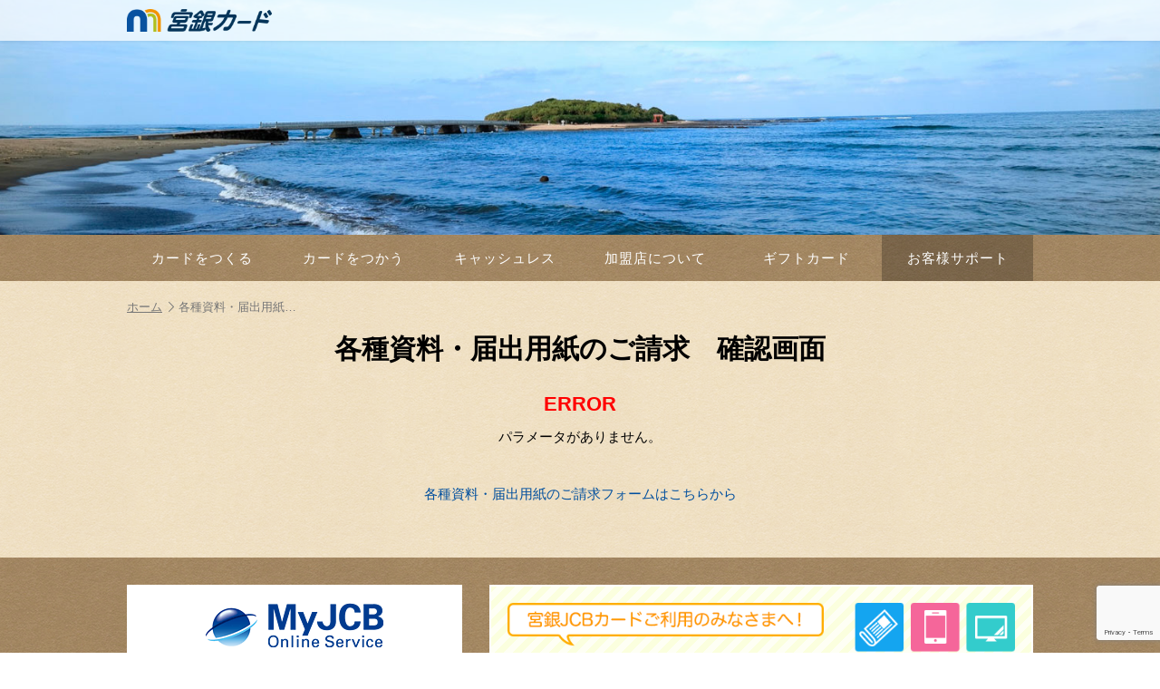

--- FILE ---
content_type: text/html; charset=UTF-8
request_url: https://miyagincard.co.jp/shiryou_kakunin
body_size: 46523
content:
<!doctype html>
<html lang="ja">
<head>
<meta charset="utf-8">
<title>各種資料・届出用紙のご請求　確認画面 - 宮銀カード株式会社</title>
<meta name="viewport" content="width=device-width, initial-scale=1.0">
<meta name="format-detection" content="telephone=no">

<meta name="robots" content="noindex">


<meta property="fb:app_id" content="560356271005240">
<meta property="og:locale" content="ja_JP">
<meta property="og:site_name" content="宮銀カード株式会社">
<meta property="og:type" content="article">
<meta property="og:title" content="各種資料・届出用紙のご請求　確認画面">
<meta property="og:url" content="https://miyagincard.co.jp/shiryou_kakunin">
<meta property="og:image" content="https://miyagincard.co.jp/contents/wp-content/themes/miyagincard/images/profile.png">
<meta property="og:description" content="">
<link rel="shortcut icon" href="https://miyagincard.co.jp/contents/wp-content/themes/miyagincard/images/favicon.ico">
<link rel="apple-touch-icon" href="https://miyagincard.co.jp/contents/wp-content/themes/miyagincard/images/homeicon.png"><meta name="description" content="このフィールドは空のままにしてください。 戻って修正する 送信する" />
<meta name='robots' content='max-image-preview:large' />
	<style>img:is([sizes="auto" i], [sizes^="auto," i]) { contain-intrinsic-size: 3000px 1500px }</style>
	<link rel='dns-prefetch' href='//ajax.googleapis.com' />
<script type="text/javascript">
/* <![CDATA[ */
window._wpemojiSettings = {"baseUrl":"https:\/\/s.w.org\/images\/core\/emoji\/15.0.3\/72x72\/","ext":".png","svgUrl":"https:\/\/s.w.org\/images\/core\/emoji\/15.0.3\/svg\/","svgExt":".svg","source":{"concatemoji":"https:\/\/miyagincard.co.jp\/contents\/wp-includes\/js\/wp-emoji-release.min.js"}};
/*! This file is auto-generated */
!function(i,n){var o,s,e;function c(e){try{var t={supportTests:e,timestamp:(new Date).valueOf()};sessionStorage.setItem(o,JSON.stringify(t))}catch(e){}}function p(e,t,n){e.clearRect(0,0,e.canvas.width,e.canvas.height),e.fillText(t,0,0);var t=new Uint32Array(e.getImageData(0,0,e.canvas.width,e.canvas.height).data),r=(e.clearRect(0,0,e.canvas.width,e.canvas.height),e.fillText(n,0,0),new Uint32Array(e.getImageData(0,0,e.canvas.width,e.canvas.height).data));return t.every(function(e,t){return e===r[t]})}function u(e,t,n){switch(t){case"flag":return n(e,"\ud83c\udff3\ufe0f\u200d\u26a7\ufe0f","\ud83c\udff3\ufe0f\u200b\u26a7\ufe0f")?!1:!n(e,"\ud83c\uddfa\ud83c\uddf3","\ud83c\uddfa\u200b\ud83c\uddf3")&&!n(e,"\ud83c\udff4\udb40\udc67\udb40\udc62\udb40\udc65\udb40\udc6e\udb40\udc67\udb40\udc7f","\ud83c\udff4\u200b\udb40\udc67\u200b\udb40\udc62\u200b\udb40\udc65\u200b\udb40\udc6e\u200b\udb40\udc67\u200b\udb40\udc7f");case"emoji":return!n(e,"\ud83d\udc26\u200d\u2b1b","\ud83d\udc26\u200b\u2b1b")}return!1}function f(e,t,n){var r="undefined"!=typeof WorkerGlobalScope&&self instanceof WorkerGlobalScope?new OffscreenCanvas(300,150):i.createElement("canvas"),a=r.getContext("2d",{willReadFrequently:!0}),o=(a.textBaseline="top",a.font="600 32px Arial",{});return e.forEach(function(e){o[e]=t(a,e,n)}),o}function t(e){var t=i.createElement("script");t.src=e,t.defer=!0,i.head.appendChild(t)}"undefined"!=typeof Promise&&(o="wpEmojiSettingsSupports",s=["flag","emoji"],n.supports={everything:!0,everythingExceptFlag:!0},e=new Promise(function(e){i.addEventListener("DOMContentLoaded",e,{once:!0})}),new Promise(function(t){var n=function(){try{var e=JSON.parse(sessionStorage.getItem(o));if("object"==typeof e&&"number"==typeof e.timestamp&&(new Date).valueOf()<e.timestamp+604800&&"object"==typeof e.supportTests)return e.supportTests}catch(e){}return null}();if(!n){if("undefined"!=typeof Worker&&"undefined"!=typeof OffscreenCanvas&&"undefined"!=typeof URL&&URL.createObjectURL&&"undefined"!=typeof Blob)try{var e="postMessage("+f.toString()+"("+[JSON.stringify(s),u.toString(),p.toString()].join(",")+"));",r=new Blob([e],{type:"text/javascript"}),a=new Worker(URL.createObjectURL(r),{name:"wpTestEmojiSupports"});return void(a.onmessage=function(e){c(n=e.data),a.terminate(),t(n)})}catch(e){}c(n=f(s,u,p))}t(n)}).then(function(e){for(var t in e)n.supports[t]=e[t],n.supports.everything=n.supports.everything&&n.supports[t],"flag"!==t&&(n.supports.everythingExceptFlag=n.supports.everythingExceptFlag&&n.supports[t]);n.supports.everythingExceptFlag=n.supports.everythingExceptFlag&&!n.supports.flag,n.DOMReady=!1,n.readyCallback=function(){n.DOMReady=!0}}).then(function(){return e}).then(function(){var e;n.supports.everything||(n.readyCallback(),(e=n.source||{}).concatemoji?t(e.concatemoji):e.wpemoji&&e.twemoji&&(t(e.twemoji),t(e.wpemoji)))}))}((window,document),window._wpemojiSettings);
/* ]]> */
</script>
<style id='wp-emoji-styles-inline-css' type='text/css'>

	img.wp-smiley, img.emoji {
		display: inline !important;
		border: none !important;
		box-shadow: none !important;
		height: 1em !important;
		width: 1em !important;
		margin: 0 0.07em !important;
		vertical-align: -0.1em !important;
		background: none !important;
		padding: 0 !important;
	}
</style>
<link rel='stylesheet' id='wp-block-library-css' href='https://miyagincard.co.jp/contents/wp-includes/css/dist/block-library/style.min.css' type='text/css' media='all' />
<style id='classic-theme-styles-inline-css' type='text/css'>
/*! This file is auto-generated */
.wp-block-button__link{color:#fff;background-color:#32373c;border-radius:9999px;box-shadow:none;text-decoration:none;padding:calc(.667em + 2px) calc(1.333em + 2px);font-size:1.125em}.wp-block-file__button{background:#32373c;color:#fff;text-decoration:none}
</style>
<style id='global-styles-inline-css' type='text/css'>
:root{--wp--preset--aspect-ratio--square: 1;--wp--preset--aspect-ratio--4-3: 4/3;--wp--preset--aspect-ratio--3-4: 3/4;--wp--preset--aspect-ratio--3-2: 3/2;--wp--preset--aspect-ratio--2-3: 2/3;--wp--preset--aspect-ratio--16-9: 16/9;--wp--preset--aspect-ratio--9-16: 9/16;--wp--preset--color--black: #000000;--wp--preset--color--cyan-bluish-gray: #abb8c3;--wp--preset--color--white: #ffffff;--wp--preset--color--pale-pink: #f78da7;--wp--preset--color--vivid-red: #cf2e2e;--wp--preset--color--luminous-vivid-orange: #ff6900;--wp--preset--color--luminous-vivid-amber: #fcb900;--wp--preset--color--light-green-cyan: #7bdcb5;--wp--preset--color--vivid-green-cyan: #00d084;--wp--preset--color--pale-cyan-blue: #8ed1fc;--wp--preset--color--vivid-cyan-blue: #0693e3;--wp--preset--color--vivid-purple: #9b51e0;--wp--preset--gradient--vivid-cyan-blue-to-vivid-purple: linear-gradient(135deg,rgba(6,147,227,1) 0%,rgb(155,81,224) 100%);--wp--preset--gradient--light-green-cyan-to-vivid-green-cyan: linear-gradient(135deg,rgb(122,220,180) 0%,rgb(0,208,130) 100%);--wp--preset--gradient--luminous-vivid-amber-to-luminous-vivid-orange: linear-gradient(135deg,rgba(252,185,0,1) 0%,rgba(255,105,0,1) 100%);--wp--preset--gradient--luminous-vivid-orange-to-vivid-red: linear-gradient(135deg,rgba(255,105,0,1) 0%,rgb(207,46,46) 100%);--wp--preset--gradient--very-light-gray-to-cyan-bluish-gray: linear-gradient(135deg,rgb(238,238,238) 0%,rgb(169,184,195) 100%);--wp--preset--gradient--cool-to-warm-spectrum: linear-gradient(135deg,rgb(74,234,220) 0%,rgb(151,120,209) 20%,rgb(207,42,186) 40%,rgb(238,44,130) 60%,rgb(251,105,98) 80%,rgb(254,248,76) 100%);--wp--preset--gradient--blush-light-purple: linear-gradient(135deg,rgb(255,206,236) 0%,rgb(152,150,240) 100%);--wp--preset--gradient--blush-bordeaux: linear-gradient(135deg,rgb(254,205,165) 0%,rgb(254,45,45) 50%,rgb(107,0,62) 100%);--wp--preset--gradient--luminous-dusk: linear-gradient(135deg,rgb(255,203,112) 0%,rgb(199,81,192) 50%,rgb(65,88,208) 100%);--wp--preset--gradient--pale-ocean: linear-gradient(135deg,rgb(255,245,203) 0%,rgb(182,227,212) 50%,rgb(51,167,181) 100%);--wp--preset--gradient--electric-grass: linear-gradient(135deg,rgb(202,248,128) 0%,rgb(113,206,126) 100%);--wp--preset--gradient--midnight: linear-gradient(135deg,rgb(2,3,129) 0%,rgb(40,116,252) 100%);--wp--preset--font-size--small: 13px;--wp--preset--font-size--medium: 20px;--wp--preset--font-size--large: 36px;--wp--preset--font-size--x-large: 42px;--wp--preset--spacing--20: 0.44rem;--wp--preset--spacing--30: 0.67rem;--wp--preset--spacing--40: 1rem;--wp--preset--spacing--50: 1.5rem;--wp--preset--spacing--60: 2.25rem;--wp--preset--spacing--70: 3.38rem;--wp--preset--spacing--80: 5.06rem;--wp--preset--shadow--natural: 6px 6px 9px rgba(0, 0, 0, 0.2);--wp--preset--shadow--deep: 12px 12px 50px rgba(0, 0, 0, 0.4);--wp--preset--shadow--sharp: 6px 6px 0px rgba(0, 0, 0, 0.2);--wp--preset--shadow--outlined: 6px 6px 0px -3px rgba(255, 255, 255, 1), 6px 6px rgba(0, 0, 0, 1);--wp--preset--shadow--crisp: 6px 6px 0px rgba(0, 0, 0, 1);}:where(.is-layout-flex){gap: 0.5em;}:where(.is-layout-grid){gap: 0.5em;}body .is-layout-flex{display: flex;}.is-layout-flex{flex-wrap: wrap;align-items: center;}.is-layout-flex > :is(*, div){margin: 0;}body .is-layout-grid{display: grid;}.is-layout-grid > :is(*, div){margin: 0;}:where(.wp-block-columns.is-layout-flex){gap: 2em;}:where(.wp-block-columns.is-layout-grid){gap: 2em;}:where(.wp-block-post-template.is-layout-flex){gap: 1.25em;}:where(.wp-block-post-template.is-layout-grid){gap: 1.25em;}.has-black-color{color: var(--wp--preset--color--black) !important;}.has-cyan-bluish-gray-color{color: var(--wp--preset--color--cyan-bluish-gray) !important;}.has-white-color{color: var(--wp--preset--color--white) !important;}.has-pale-pink-color{color: var(--wp--preset--color--pale-pink) !important;}.has-vivid-red-color{color: var(--wp--preset--color--vivid-red) !important;}.has-luminous-vivid-orange-color{color: var(--wp--preset--color--luminous-vivid-orange) !important;}.has-luminous-vivid-amber-color{color: var(--wp--preset--color--luminous-vivid-amber) !important;}.has-light-green-cyan-color{color: var(--wp--preset--color--light-green-cyan) !important;}.has-vivid-green-cyan-color{color: var(--wp--preset--color--vivid-green-cyan) !important;}.has-pale-cyan-blue-color{color: var(--wp--preset--color--pale-cyan-blue) !important;}.has-vivid-cyan-blue-color{color: var(--wp--preset--color--vivid-cyan-blue) !important;}.has-vivid-purple-color{color: var(--wp--preset--color--vivid-purple) !important;}.has-black-background-color{background-color: var(--wp--preset--color--black) !important;}.has-cyan-bluish-gray-background-color{background-color: var(--wp--preset--color--cyan-bluish-gray) !important;}.has-white-background-color{background-color: var(--wp--preset--color--white) !important;}.has-pale-pink-background-color{background-color: var(--wp--preset--color--pale-pink) !important;}.has-vivid-red-background-color{background-color: var(--wp--preset--color--vivid-red) !important;}.has-luminous-vivid-orange-background-color{background-color: var(--wp--preset--color--luminous-vivid-orange) !important;}.has-luminous-vivid-amber-background-color{background-color: var(--wp--preset--color--luminous-vivid-amber) !important;}.has-light-green-cyan-background-color{background-color: var(--wp--preset--color--light-green-cyan) !important;}.has-vivid-green-cyan-background-color{background-color: var(--wp--preset--color--vivid-green-cyan) !important;}.has-pale-cyan-blue-background-color{background-color: var(--wp--preset--color--pale-cyan-blue) !important;}.has-vivid-cyan-blue-background-color{background-color: var(--wp--preset--color--vivid-cyan-blue) !important;}.has-vivid-purple-background-color{background-color: var(--wp--preset--color--vivid-purple) !important;}.has-black-border-color{border-color: var(--wp--preset--color--black) !important;}.has-cyan-bluish-gray-border-color{border-color: var(--wp--preset--color--cyan-bluish-gray) !important;}.has-white-border-color{border-color: var(--wp--preset--color--white) !important;}.has-pale-pink-border-color{border-color: var(--wp--preset--color--pale-pink) !important;}.has-vivid-red-border-color{border-color: var(--wp--preset--color--vivid-red) !important;}.has-luminous-vivid-orange-border-color{border-color: var(--wp--preset--color--luminous-vivid-orange) !important;}.has-luminous-vivid-amber-border-color{border-color: var(--wp--preset--color--luminous-vivid-amber) !important;}.has-light-green-cyan-border-color{border-color: var(--wp--preset--color--light-green-cyan) !important;}.has-vivid-green-cyan-border-color{border-color: var(--wp--preset--color--vivid-green-cyan) !important;}.has-pale-cyan-blue-border-color{border-color: var(--wp--preset--color--pale-cyan-blue) !important;}.has-vivid-cyan-blue-border-color{border-color: var(--wp--preset--color--vivid-cyan-blue) !important;}.has-vivid-purple-border-color{border-color: var(--wp--preset--color--vivid-purple) !important;}.has-vivid-cyan-blue-to-vivid-purple-gradient-background{background: var(--wp--preset--gradient--vivid-cyan-blue-to-vivid-purple) !important;}.has-light-green-cyan-to-vivid-green-cyan-gradient-background{background: var(--wp--preset--gradient--light-green-cyan-to-vivid-green-cyan) !important;}.has-luminous-vivid-amber-to-luminous-vivid-orange-gradient-background{background: var(--wp--preset--gradient--luminous-vivid-amber-to-luminous-vivid-orange) !important;}.has-luminous-vivid-orange-to-vivid-red-gradient-background{background: var(--wp--preset--gradient--luminous-vivid-orange-to-vivid-red) !important;}.has-very-light-gray-to-cyan-bluish-gray-gradient-background{background: var(--wp--preset--gradient--very-light-gray-to-cyan-bluish-gray) !important;}.has-cool-to-warm-spectrum-gradient-background{background: var(--wp--preset--gradient--cool-to-warm-spectrum) !important;}.has-blush-light-purple-gradient-background{background: var(--wp--preset--gradient--blush-light-purple) !important;}.has-blush-bordeaux-gradient-background{background: var(--wp--preset--gradient--blush-bordeaux) !important;}.has-luminous-dusk-gradient-background{background: var(--wp--preset--gradient--luminous-dusk) !important;}.has-pale-ocean-gradient-background{background: var(--wp--preset--gradient--pale-ocean) !important;}.has-electric-grass-gradient-background{background: var(--wp--preset--gradient--electric-grass) !important;}.has-midnight-gradient-background{background: var(--wp--preset--gradient--midnight) !important;}.has-small-font-size{font-size: var(--wp--preset--font-size--small) !important;}.has-medium-font-size{font-size: var(--wp--preset--font-size--medium) !important;}.has-large-font-size{font-size: var(--wp--preset--font-size--large) !important;}.has-x-large-font-size{font-size: var(--wp--preset--font-size--x-large) !important;}
:where(.wp-block-post-template.is-layout-flex){gap: 1.25em;}:where(.wp-block-post-template.is-layout-grid){gap: 1.25em;}
:where(.wp-block-columns.is-layout-flex){gap: 2em;}:where(.wp-block-columns.is-layout-grid){gap: 2em;}
:root :where(.wp-block-pullquote){font-size: 1.5em;line-height: 1.6;}
</style>
<link rel='stylesheet' id='fancybox-css' href='https://miyagincard.co.jp/contents/wp-content/plugins/easy-fancybox/fancybox/1.5.4/jquery.fancybox.min.css' type='text/css' media='screen' />
<script type="text/javascript" src="//ajax.googleapis.com/ajax/libs/jquery/1.12.4/jquery.min.js" id="jquery-js"></script>
<link rel="https://api.w.org/" href="https://miyagincard.co.jp/wp-json/" /><link rel="alternate" title="JSON" type="application/json" href="https://miyagincard.co.jp/wp-json/wp/v2/pages/403" /><link rel="canonical" href="https://miyagincard.co.jp/shiryou_kakunin" />
<link rel='shortlink' href='https://miyagincard.co.jp/?p=403' />
<link rel="alternate" title="oEmbed (JSON)" type="application/json+oembed" href="https://miyagincard.co.jp/wp-json/oembed/1.0/embed?url=https%3A%2F%2Fmiyagincard.co.jp%2Fshiryou_kakunin" />
<link rel="alternate" title="oEmbed (XML)" type="text/xml+oembed" href="https://miyagincard.co.jp/wp-json/oembed/1.0/embed?url=https%3A%2F%2Fmiyagincard.co.jp%2Fshiryou_kakunin&#038;format=xml" />

<link rel="stylesheet" href="https://miyagincard.co.jp/contents/wp-content/themes/miyagincard/js/slick/slick.css">
<link rel="stylesheet" href="https://miyagincard.co.jp/contents/wp-content/themes/miyagincard/js/slick/slick-theme.css">
<link rel="stylesheet" href="https://miyagincard.co.jp/contents/wp-content/themes/miyagincard/css/loaders.min.css">
<link rel="stylesheet" href="https://miyagincard.co.jp/contents/wp-content/themes/miyagincard/css/fontello.css">
<link rel="stylesheet" href="https://miyagincard.co.jp/contents/wp-content/themes/miyagincard/css/default.css?1551139602">
<link rel="stylesheet" href="https://miyagincard.co.jp/contents/wp-content/themes/miyagincard/css/cf.css">
<link rel="stylesheet" href="https://miyagincard.co.jp/contents/wp-content/themes/miyagincard/css/form.css">
<link rel="stylesheet" href="https://miyagincard.co.jp/contents/wp-content/themes/miyagincard/css/tile.css">
<link rel="stylesheet" href="https://miyagincard.co.jp/contents/wp-content/themes/miyagincard/css/common.css?1687509244">
<link rel="stylesheet" href="https://miyagincard.co.jp/contents/wp-content/themes/miyagincard/css/top.css?1699341839">
<link rel="stylesheet" href="https://miyagincard.co.jp/contents/wp-content/themes/miyagincard/css/sub.css?1663827845">
<link rel="stylesheet" href="https://miyagincard.co.jp/contents/wp-content/themes/miyagincard/css/anm.css?1664521849">
<link rel="stylesheet" href="https://miyagincard.co.jp/contents/wp-content/themes/miyagincard/css/contents.css?1719974002">
<link rel="stylesheet" href="https://miyagincard.co.jp/contents/wp-content/themes/miyagincard/css/style.min.css?1719974007">
<link href="https://fonts.googleapis.com/earlyaccess/roundedmplus1c.css" rel="stylesheet">

<script>
	var img_dir = 'https://miyagincard.co.jp/contents/wp-content/themes/miyagincard/images/';
</script>
<script src="https://miyagincard.co.jp/contents/wp-content/themes/miyagincard/js/animation.js"></script>
<script>
	var dir = 'https://miyagincard.co.jp/contents/wp-content/themes/miyagincard';
</script>
</head>

<body>

<div id="page">


<header class="header">
	<div class="inner">
		<h1><a href="https://miyagincard.co.jp/"><img src="https://miyagincard.co.jp/contents/wp-content/themes/miyagincard/images/logo.png" alt="宮銀カード"></a></h1>
		<!--スクロール時固定ナビゲーション-->
		<nav class="h_nav">
			<ul class="clearfix">
				<li>
					<a class="spdh">カードをつくる</a>
					<div class="nav_inner">
						<ul>
							<li>
								<a href="#">個人のお客様</a>
								<div class="nav_inner2">
									<ul>
										<li><a href="https://miyagincard.co.jp/lineup/the_class">宮銀JCBザ・クラス</a></li>
										<li><a href="https://miyagincard.co.jp/lineup/miyagin_ippan">宮銀JCB一般カード(年会費無料)</a></li>
										<li><a href="https://miyagincard.co.jp/lineup/miyagin_gold">宮銀JCBゴールドカード</a></li>
											<li><a href="https://miyagincard.co.jp/lineup/etc">ETCスルーカード</a></li>
										<li><a href="https://miyagincard.co.jp/lineup/disney_ippan">ディズニーデザイン一般(新規取扱停止)</a></li>
										<li><a href="https://miyagincard.co.jp/lineup/disney_gold">ディズニーデザインゴールド(新規取扱停止)</a></li>
										<!--<li><a href="https://miyagincard.co.jp/lineup/quicpay">QUICPay</a></li>-->
										<li><a href="https://miyagincard.co.jp/lineup/linda">JCBリンダカード(新規取扱停止)</a></li>
									</ul>
								</div>
							</li>
							<li>
								<a href="#">法人のお客様</a>
								<div class="nav_inner2">
									<ul>
										<li><a href="https://miyagincard.co.jp/hojinlp/">法人カードのご案内</a></li>
										<li><a href="https://miyagincard.co.jp/lineup/houjin_platinum">JCBプラチナ法人カード</a></li>
										<li><a href="https://miyagincard.co.jp/lineup/houjin_gold">JCBゴールド法人カード</a></li>
										<li><a href="https://miyagincard.co.jp/lineup/houjin_ippan">JCB一般法人カード</a></li>
										<li><a href="https://miyagincard.co.jp/lineup/etc">ETCスルーカード</a></li>
									</ul>
								</div>
							</li>
							<li>
								<a href="https://miyagincard.co.jp/lineup">カード一覧</a>
							</li>
						</ul>
					</div>
				</li>
				<li>
					<a href="https://miyagincard.co.jp/use" class="spdh">カードをつかう</a>
					<div class="nav_inner">
						<ul>
							<li><a href="https://miyagincard.co.jp/shop">加盟店紹介</a></li>
							<!--<li><a href="https://miyagincard.co.jp/use/areacard">エリアカード</a></li>-->
							<li><a href="https://miyagincard.co.jp/use/cashing">キャッシングサービス</a></li>
							<li><a href="https://miyagincard.co.jp/use/koukyo_ryoukin">公共料金のお支払い</a></li>
							<li><a href="https://my.jcb.co.jp/Login" target="_blank">MyJCB</a></li>
						</ul>
					</div>
				</li>
				<li>
					<a href="https://miyagincard.co.jp/cashless" class="spdh">キャッシュレス</a>
					<div class="nav_inner">
						<ul>
							<li><a href="https://www.jcb.jp/products/apple-pay/index.html" target="_blank">Apple Pay</a></li>
							<li><a href="https://www.jcb.co.jp/ordercard/add/google-pay/index.html" target="_blank">Google Pay</a></li>
							<li><a href="https://www.quicpay.jp/about/index.html" target="_blank">QUICPay</a></li>
							<li><a href="https://www.jcb.co.jp/merchant/services/payment/codepay.html" target="_blank">Smart Code</a></li>
							<!--<li><a href="https://miyagincard.co.jp/cashless/kangen">キャッシュレス・消費者還元制度</a></li>-->
						</ul>
					</div>
				</li>
				<li>
					<a href="https://miyagincard.co.jp/kameiten" class="spdh">加盟店について</a>
					<div class="nav_inner">
						<ul>
							<li><a href="https://miyagincard.co.jp/shop">宮銀カード加盟店紹介</a></li>
							<li><a href="https://miyagincard.co.jp/kameiten/nyukai">加盟店加入案内</a></li>
							<li><a href="https://miyagincard.co.jp/kameiten/kameiten_riyou">加盟店情報の共同利用について</a></li>
						</ul>
					</div>
				</li>
				<li>
					<a href="https://miyagincard.co.jp/gift" class="spdh">ギフトカード</a>
					<div class="nav_inner">
						<ul>
							<li><a href="https://miyagincard.co.jp/gift/giftcard">JCBギフトカード</a></li>
							<li><a href="https://www.jcb.co.jp/voucher/taxi-ticket/" target="_blank">JCBタクシーチケット</a></li>
						</ul>
					</div>
				</li>
				<li class="active">
					<a href="https://miyagincard.co.jp/support" class="spdh">お客様サポート</a>
					<div class="nav_inner nav_inner_last">
						<ul>
							<li><a href="https://miyagincard.co.jp/faq">よくある質問</a></li>
							<li><a href="https://www.jcb.co.jp/support/lost-and-stolen.html" target="_blank">盗難・紛失</a></li>
							<li><a href="https://miyagincard.co.jp/contact">お問い合わせ</a></li>
							<li><a href="https://miyagincard.co.jp/shiryou">各種資料・届出用紙のご請求</a></li>
							<li><a href="https://www.jcb.co.jp/service/payment/later/" target="_blank">お支払い方法の変更</a></li>
							<li><a href="https://www.jcb.co.jp/support/" target="_blank">JCB サポートメニュー</a></li>
							<li><a href="https://miyagincard.co.jp/company">会社案内</a></li>
							<li><a href="https://miyagincard.co.jp/privacy">プライバシーポリシー</a></li>
						</ul>
					</div>
				</li>
			</ul>
		</nav>
		<div class="nav-button-wrap">
			<div class="nav-button">
				<span></span>
				<span></span>
				<span></span>
			</div>
			<strong>MENU</strong>
		</div>
	</div>
</header>

<!--緊急のお知らせ/-->
<!--/緊急のお知らせ-->

<!--緊急のお知らせ/-->
<!--/緊急のお知らせ-->

<div class="main_img">
<div class="sub_main"><img src="https://miyagincard.co.jp/contents/wp-content/themes/miyagincard/images/dummy.png"></div>
</div><!--main_img-->

<!--グローバルナビゲーション-->
<div class="nav">
	<ul class="clearfix">
		<li>
			<a class="spd">カードをつくる</a>
			<div class="nav_inner">
				<ul>
					<li>
						<a href="#" class="spd2">個人のお客様</a>
						<div class="nav_inner2">
							<ul>
								<li><a href="https://miyagincard.co.jp/lineup/the_class">宮銀JCBザ・クラス</a></li>
								<li><a href="https://miyagincard.co.jp/lineup/miyagin_ippan">宮銀JCB一般カード(年会費無料)</a></li>
								<li><a href="https://miyagincard.co.jp/lineup/miyagin_gold">宮銀JCBゴールドカード</a></li>
									<li><a href="https://miyagincard.co.jp/lineup/etc">ETCスルーカード</a></li>
								<li><a href="https://miyagincard.co.jp/lineup/disney_ippan">ディズニーデザイン一般(新規取扱停止)</a></li>
								<li><a href="https://miyagincard.co.jp/lineup/disney_gold">ディズニーデザインゴールド(新規取扱停止)</a></li>
								<!--<li><a href="https://miyagincard.co.jp/lineup/quicpay">QUICPay</a></li>-->
								<li><a href="https://miyagincard.co.jp/lineup/linda">JCBリンダカード(新規取扱停止)</a></li>
							</ul>
						</div>
					</li>
					<li>
						<a href="#" class="spd2">法人のお客様</a>
						<div class="nav_inner2">
							<ul>
								<li><a href="https://miyagincard.co.jp/hojinlp/">法人カードのご案内</a></li>
								<li><a href="https://miyagincard.co.jp/lineup/houjin_platinum">JCBプラチナ法人カード</a></li>
								<li><a href="https://miyagincard.co.jp/lineup/houjin_gold">JCBゴールド法人カード</a></li>
								<li><a href="https://miyagincard.co.jp/lineup/houjin_ippan">JCB一般法人カード</a></li>
								<li><a href="https://miyagincard.co.jp/lineup/etc">ETCスルーカード</a></li>
							</ul>
						</div>
					</li>
					<li>
						<a href="https://miyagincard.co.jp/lineup">カード一覧</a>
					</li>
				</ul>
			</div>
		</li>
		<li>
			<a href="https://miyagincard.co.jp/use" class="spd">カードをつかう</a>
			<div class="nav_inner">
				<ul>
					<li><a href="https://miyagincard.co.jp/shop">加盟店紹介</a></li>
					<!--<li><a href="https://miyagincard.co.jp/use/areacard">エリアカード</a></li>-->
					<li><a href="https://miyagincard.co.jp/use/cashing">キャッシングサービス</a></li>
					<li><a href="https://miyagincard.co.jp/use/koukyo_ryoukin">公共料金のお支払い</a></li>
					<li><a href="https://my.jcb.co.jp/Login" target="_blank">MyJCB</a></li>
				</ul>
			</div>
		</li>
		<li>
			<a href="https://miyagincard.co.jp/cashless" class="spd">キャッシュレス</a>
			<div class="nav_inner">
				<ul>
					<li><a href="https://www.jcb.jp/products/apple-pay/index.html" target="_blank">Apple Pay</a></li>
					<li><a href="https://www.jcb.co.jp/ordercard/add/google-pay/index.html" target="_blank">Google Pay</a></li>
					<li><a href="https://www.quicpay.jp/about/index.html" target="_blank">QUICPay</a></li>
					<li><a href="https://www.jcb.co.jp/merchant/services/payment/codepay.html" target="_blank">Smart Code</a></li>
					<!--<li><a href="https://miyagincard.co.jp/cashless/kangen">キャッシュレス・消費者還元制度</a></li>-->
				</ul>
			</div>
		</li>
		<li>
			<a href="https://miyagincard.co.jp/kameiten" class="spd">加盟店について</a>
			<div class="nav_inner">
				<ul>
					<li><a href="https://miyagincard.co.jp/shop">宮銀カード加盟店紹介</a></li>
					<li><a href="https://miyagincard.co.jp/kameiten/nyukai">加盟店加入案内</a></li>
					<li><a href="https://miyagincard.co.jp/kameiten/kameiten_riyou">加盟店情報の共同利用について</a></li>
				</ul>
			</div>
		</li>
		<li>
			<a href="https://miyagincard.co.jp/gift" class="spd">ギフトカード</a>
			<div class="nav_inner">
				<ul>
					<li><a href="https://miyagincard.co.jp/gift/giftcard">JCBギフトカード</a></li>
					<li><a href="https://www.jcb.co.jp/voucher/taxi-ticket/" target="_blank">JCBタクシーチケット</a></li>
				</ul>
			</div>
		</li>
		<li class="active">
			<a href="https://miyagincard.co.jp/support" class="spd">お客様サポート</a>
			<div class="nav_inner nav_inner_last">
				<ul>
					<li><a href="https://miyagincard.co.jp/faq">よくある質問</a></li>
					<li><a href="https://www.jcb.co.jp/support/lost-and-stolen.html" target="_blank">盗難・紛失</a></li>
					<li><a href="https://miyagincard.co.jp/contact">お問い合わせ</a></li>
					<li><a href="https://miyagincard.co.jp/shiryou">各種資料・届出用紙のご請求</a></li>
					<li><a href="https://www.jcb.co.jp/service/payment/later/" target="_blank">お支払い方法の変更</a></li>
					<li><a href="https://www.jcb.co.jp/support/" target="_blank">JCB サポートメニュー</a></li>
					<li><a href="https://miyagincard.co.jp/company">会社案内</a></li>
					<li><a href="https://miyagincard.co.jp/privacy">プライバシーポリシー</a></li>
				</ul>
			</div>
		</li>
	</ul>
</div>


<div class="contents clearfix fix_start">

<div class="pankuzu_wrap">
<div class="pankuzu"><ul class="clearfix"><li><a href="https://miyagincard.co.jp">ホーム</a></li><li>各種資料・届出用紙のご請求　確認画面</li></ul></div></div>


<div class="item_wrap">

<h2 class="title">各種資料・届出用紙のご請求　確認画面</h2>

<div class="item">
<p class="contact_error">
	<strong>ERROR</strong>
	パラメータがありません。<br>
	<br>
	<br>
	<a href="https://miyagincard.co.jp/shiryou">各種資料・届出用紙のご請求フォームはこちらから</a>
</p>
</div>

</div><!--/item_wrap-->

<form action="https://miyagincard.co.jp/shiryou" name="shusei" method="post">
<input type="hidden" name="ref" value="post_20260121">
</form>

</div><!--/contents-->

<footer class="footer">
	<div class="inner">
		<div class="f_wrap clearfix">
			<div class="f_left">
				<div class="myjcb">
					<div class="img_myjcb"><img src="https://miyagincard.co.jp/contents/wp-content/themes/miyagincard/images/myjcb.png" alt="MyJCB"></div>
					<a href="https://my.jcb.co.jp/Login" class="b_myjcb" target="_blank">MyJCBへログイン<i class="icon-right-open-mini"></i></a>
					<ul class="list_myjcb">
						<li><a href="https://my.jcb.co.jp/RegistUser" target="_blank"><i class="icon-right-dir-1"></i>新規登録はこちら</a></li>
						<li><a href="https://my.jcb.co.jp/apl/myjcb/id_pass.html" target="_blank"><i class="icon-right-dir-1"></i>ID・パスワードを忘れた方</a></li>
					</ul>
				</div>
			</div>
			<a class="f_right" href="https://miyagincard.co.jp/use/koukyo_ryoukin">
				<img src="https://miyagincard.co.jp/contents/wp-content/themes/miyagincard/images/bn_point.png" alt="毎月のお支払いでポイントがたまります！" class="pc">
				<img src="https://miyagincard.co.jp/contents/wp-content/themes/miyagincard/images/bn_point_sp.png" alt="毎月のお支払いでポイントがたまります！" class="sp">
			</a>
		</div>
		<div class="f_banner">
			<ul class="tile a2-b2-c4-d4-e4 am15">
<li><a href="https://www.jcb.co.jp/ordercard/add/apple-pay/index.html"><img src="https://miyagincard.co.jp/contents/wp-content/uploads/2019/04/ApplePay.jpg" alt="Apple Pay" width="238"></a></li><li><a href="https://e-co-meisai.jcb.co.jp/Login"><img src="https://miyagincard.co.jp/contents/wp-content/uploads/2019/03/bn_eco.png" alt="E-Co" width="238"></a></li><li><a href="https://www.jcb.co.jp/service/payment/skip/"><img src="https://miyagincard.co.jp/contents/wp-content/uploads/2019/05/skip_banner20190524-2.jpg" alt="スキップ払い" width="238"></a></li><li><a href="https://www.okidokiland.com/odl/index#"><img src="https://miyagincard.co.jp/contents/wp-content/uploads/2025/11/JPOINT_Moll_logo_tate-1-scaled-e1763531564834.jpg" alt="OkiDokiランド" width="238"></a></li>			</ul>
			<ul class="tile a2-b2-c4-d4-e4 am15">
<li><a href="http://www.miyagin.co.jp/"><img src="https://miyagincard.co.jp/contents/wp-content/uploads/2019/03/bn_miyagin.png" alt="宮崎銀行" width="238"></a></li><li><a href="https://www.jcb.co.jp/"><img src="https://miyagincard.co.jp/contents/wp-content/uploads/2019/04/jcblogo2.jpg" alt="ＪＣＢ" width="238"></a></li><li><a href="https://www.j-fsa.or.jp/"><img src="https://miyagincard.co.jp/contents/wp-content/uploads/2019/03/bn_jfsa.png" alt="日本貸金業協会" width="238"></a></li><li><a href="https://www.j-credit.or.jp/"><img src="https://miyagincard.co.jp/contents/wp-content/uploads/2019/03/bn_jcredit.png" alt="日本クレジット協会" width="238"></a></li>			</ul>
		</div>
		<nav class="f_nav">
			<ul class="tile a1-b1-c5 am0-bm0-cm15 gray">
				<li>
					<dl>
						<dt><a>カードをつくる</a></dt>
						<dd><strong>個人のお客様</strong></dd>
							<dd><a href="https://miyagincard.co.jp/lineup/the_class">宮銀JCBザ・クラス</a></dd>
							<dd><a href="https://miyagincard.co.jp/lineup/miyagin_ippan">宮銀JCB一般カード(年会費無料)</a></dd>
							<dd><a href="https://miyagincard.co.jp/lineup/miyagin_gold">宮銀JCBゴールドカード</a></dd>
							<dd><a href="https://miyagincard.co.jp/lineup/etc">ETCスルーカード</a></dd>
							<dd><a href="https://miyagincard.co.jp/lineup/disney_ippan">ディズニーデザイン一般(新規取扱停止)</a></dd>
							<dd><a href="https://miyagincard.co.jp/lineup/disney_gold">ディズニーデザインゴールド(新規取扱停止)</a></dd>
							<dd><a href="https://miyagincard.co.jp/lineup/linda">JCBリンダカード(新規取扱停止)</a></dd>
							<!--<dd><a href="https://miyagincard.co.jp/lineup/quicpay">QUICPay</a></dd>-->
						<dd><strong>法人のお客様</strong></dd>
							<dd><a href="https://miyagincard.co.jp/hojinlp/">法人カードのご案内</a></dd>
							<dd><a href="https://miyagincard.co.jp/lineup/houjin_platinum">JCBプラチナ法人カード</a></dd>
							<dd><a href="https://miyagincard.co.jp/lineup/houjin_gold">JCBゴールド法人カード</a></dd>
							<dd><a href="https://miyagincard.co.jp/lineup/houjin_ippan">JCB一般法人カード</a></dd>
							<dd><a href="https://miyagincard.co.jp/lineup/etc">ETCスルーカード</a></dd>
						<dd><strong><a href="https://miyagincard.co.jp/lineup">カード一覧</a></strong></dd>
					</dl>
				</li>
				<li>
					<dl>
						<dt><a href="https://miyagincard.co.jp/use">カードをつかう</a></dt>
						<dd><a href="https://miyagincard.co.jp/shop">加盟店紹介</a></dd>
						<!--<dd><a href="https://miyagincard.co.jp/use/areacard">エリアカード</a></dd>-->
						<dd><a href="https://miyagincard.co.jp/use/cashing">キャッシングサービス</a></dd>
						<dd><a href="https://miyagincard.co.jp/use/koukyo_ryoukin">公共料金のお支払い</a></dd>
						<dd><a href="https://my.jcb.co.jp/Login" target="_blank">MyJCB</a></dd>
					</dl>
				</li>
				<li>
					<dl>
						<dt><a href="https://miyagincard.co.jp/cashless">キャッシュレス</a></dt>
						<dd><a href="https://www.jcb.jp/products/apple-pay/index.html" target="_blank">Apple Pay</a></dd>
						<dd><a href="https://www.jcb.co.jp/ordercard/add/google-pay/index.html" target="_blank">Google Pay</a></dd>
						<dd><a href="https://www.quicpay.jp/about/index.html" target="_blank">QUICPay</a></dd>
						<dd><a href="https://www.jcb.co.jp/merchant/services/payment/codepay.html" target="_blank">Smart Code</a></dd>
						<!--<dd><a href="https://www.global.jcb/ja/press/00000000162837.html" target="_blank">Smart Code</a></dd>-->
						<!--<dd><a href="https://miyagincard.co.jp/cashless/kangen">キャッシュレス・<br class="pc">消費者還元制度</a></dd>-->
					</dl>
				</li>
				<li>
					<dl>
						<dt><a href="https://miyagincard.co.jp/kameiten">加盟店について</a></dt>
						<dd><a href="https://miyagincard.co.jp/shop">宮銀カード加盟店紹介</a></dd>
						<dd><a href="https://miyagincard.co.jp/kameiten/nyukai">加盟店加入案内</a></dd>
						<dd><a href="https://miyagincard.co.jp/kameiten/kameiten_riyou">加盟店情報の共同利用について</a></dd>
					</dl>
					<dl class="f_nav_second">
						<dt><a href="https://miyagincard.co.jp/gift">ギフトカード</a></dt>
						<dd><a href="https://miyagincard.co.jp/gift/giftcard">JCBギフトカード</a></dd>
						<dd><a href="https://www.jcb.co.jp/voucher/taxi-ticket/" target="_blank">JCBタクシーチケット</a></dd>
					</dl>
				</li>
				<li>
					<dl>
						<dt><a href="https://miyagincard.co.jp/support">お客様サポート</a></dt>
						<dd><a href="https://miyagincard.co.jp/faq">よくある質問</a></dd>
						<dd><a href="https://www.jcb.co.jp/support/lost-and-stolen.html" target="_blank">盗難・紛失</a></dd>
						<dd><a href="https://miyagincard.co.jp/contact">お問い合わせ</a></dd>
						<dd><a href="https://miyagincard.co.jp/shiryou">各種資料・届出用紙のご請求</a></dd>
						<dd><a href="https://www.jcb.co.jp/service/payment/later/" target="_blank">お支払い方法の変更</a></dd>
						<dd><a href="https://www.jcb.co.jp/support/" target="_blank">JCB サポートメニュー</a></dd>
						<dd><a href="https://miyagincard.co.jp/company">会社案内</a></dd>
						<dd><a href="https://miyagincard.co.jp/privacy">プライバシーポリシー</a></dd>
					</dl>
				</li>
			</ul>
		</nav>
	</div><!--/inner-->
	<div class="f_info gray">
		<div class="inner clearfix">
			<strong><a href="https://miyagincard.co.jp/">宮銀カード株式会社</a></strong>
			<address>
				〒880-0805<br>宮崎県宮崎市橘通東一丁目7番4号　<br class="sp">第一宮銀ビル7階　[<a href="https://goo.gl/maps/vLege21scx72" target="_blank">地図</a>]<br>
				<div class="f_tel">電話：<span class="tel">0985-60-6800</span>　<br class="sp">FAX：0985-20-1550</div>
			</address>
			<div class="copyright"><span class="pc">Copyright </span><i class="icon-copyright"></i> 2026 Miyagin Card Co., LTD.<span class="pc"> All Rights Reserved.</span></div>
		</div>
	</div>
</footer>

<div class="pagetop hide">
	<div class="pagetop_inner"><i class="icon-up-open"></i></div>
</div>

</div><!--/page-->

<form action="https://miyagincard.co.jp/contact" name="contact" method="post" id="contact_submit">
	<input type="hidden" name="ref" value="post_20260121">
</form>
<form action="https://miyagincard.co.jp/shiryou" name="shiryou" method="post" id="shiryou_submit">
	<input type="hidden" name="ref" value="post_20260121">
</form>

<!-- Google tag (gtag.js) -->
<script async src="https://www.googletagmanager.com/gtag/js?id=G-Q540LFKH2G"></script>
<script>
  window.dataLayer = window.dataLayer || [];
  function gtag(){dataLayer.push(arguments);}
  gtag('js', new Date());

  gtag('config', 'G-Q540LFKH2G');
</script>


<link rel='stylesheet' id='contact-form-7-css' href='https://miyagincard.co.jp/contents/wp-content/plugins/contact-form-7/includes/css/styles.css' type='text/css' media='all' />
<script type="text/javascript" src="https://miyagincard.co.jp/contents/wp-includes/js/dist/hooks.min.js" id="wp-hooks-js"></script>
<script type="text/javascript" src="https://miyagincard.co.jp/contents/wp-includes/js/dist/i18n.min.js" id="wp-i18n-js"></script>
<script type="text/javascript" id="wp-i18n-js-after">
/* <![CDATA[ */
wp.i18n.setLocaleData( { 'text direction\u0004ltr': [ 'ltr' ] } );
wp.i18n.setLocaleData( { 'text direction\u0004ltr': [ 'ltr' ] } );
/* ]]> */
</script>
<script type="text/javascript" src="https://miyagincard.co.jp/contents/wp-content/plugins/contact-form-7/includes/swv/js/index.js" id="swv-js"></script>
<script type="text/javascript" id="contact-form-7-js-translations">
/* <![CDATA[ */
( function( domain, translations ) {
	var localeData = translations.locale_data[ domain ] || translations.locale_data.messages;
	localeData[""].domain = domain;
	wp.i18n.setLocaleData( localeData, domain );
} )( "contact-form-7", {"translation-revision-date":"2024-11-05 02:21:01+0000","generator":"GlotPress\/4.0.1","domain":"messages","locale_data":{"messages":{"":{"domain":"messages","plural-forms":"nplurals=1; plural=0;","lang":"ja_JP"},"This contact form is placed in the wrong place.":["\u3053\u306e\u30b3\u30f3\u30bf\u30af\u30c8\u30d5\u30a9\u30fc\u30e0\u306f\u9593\u9055\u3063\u305f\u4f4d\u7f6e\u306b\u7f6e\u304b\u308c\u3066\u3044\u307e\u3059\u3002"],"Error:":["\u30a8\u30e9\u30fc:"]}},"comment":{"reference":"includes\/js\/index.js"}} );
/* ]]> */
</script>
<script type="text/javascript" id="contact-form-7-js-before">
/* <![CDATA[ */
var wpcf7 = {
    "api": {
        "root": "https:\/\/miyagincard.co.jp\/wp-json\/",
        "namespace": "contact-form-7\/v1"
    }
};
/* ]]> */
</script>
<script type="text/javascript" src="https://miyagincard.co.jp/contents/wp-content/plugins/contact-form-7/includes/js/index.js" id="contact-form-7-js"></script>
<script type="text/javascript" src="https://miyagincard.co.jp/contents/wp-content/plugins/easy-fancybox/vendor/purify.min.js" id="fancybox-purify-js"></script>
<script type="text/javascript" src="https://miyagincard.co.jp/contents/wp-content/plugins/easy-fancybox/fancybox/1.5.4/jquery.fancybox.min.js" id="jquery-fancybox-js"></script>
<script type="text/javascript" id="jquery-fancybox-js-after">
/* <![CDATA[ */
var fb_timeout, fb_opts={'autoScale':true,'showCloseButton':true,'margin':20,'pixelRatio':'false','centerOnScroll':false,'enableEscapeButton':true,'overlayShow':true,'hideOnOverlayClick':true,'minVpHeight':320,'disableCoreLightbox':'true','enableBlockControls':'true','fancybox_openBlockControls':'true' };
if(typeof easy_fancybox_handler==='undefined'){
var easy_fancybox_handler=function(){
jQuery([".nolightbox","a.wp-block-file__button","a.pin-it-button","a[href*='pinterest.com\/pin\/create']","a[href*='facebook.com\/share']","a[href*='twitter.com\/share']"].join(',')).addClass('nofancybox');
jQuery('a.fancybox-close').on('click',function(e){e.preventDefault();jQuery.fancybox.close()});
/* IMG */
						var unlinkedImageBlocks=jQuery(".wp-block-image > img:not(.nofancybox,figure.nofancybox>img)");
						unlinkedImageBlocks.wrap(function() {
							var href = jQuery( this ).attr( "src" );
							return "<a href='" + href + "'></a>";
						});
var fb_IMG_select=jQuery('a[href*=".jpg" i]:not(.nofancybox,li.nofancybox>a,figure.nofancybox>a),area[href*=".jpg" i]:not(.nofancybox),a[href*=".jpeg" i]:not(.nofancybox,li.nofancybox>a,figure.nofancybox>a),area[href*=".jpeg" i]:not(.nofancybox),a[href*=".png" i]:not(.nofancybox,li.nofancybox>a,figure.nofancybox>a),area[href*=".png" i]:not(.nofancybox),a[href*=".webp" i]:not(.nofancybox,li.nofancybox>a,figure.nofancybox>a),area[href*=".webp" i]:not(.nofancybox)');
fb_IMG_select.addClass('fancybox image');
var fb_IMG_sections=jQuery('.gallery,.wp-block-gallery,.tiled-gallery,.wp-block-jetpack-tiled-gallery,.ngg-galleryoverview,.ngg-imagebrowser,.nextgen_pro_blog_gallery,.nextgen_pro_film,.nextgen_pro_horizontal_filmstrip,.ngg-pro-masonry-wrapper,.ngg-pro-mosaic-container,.nextgen_pro_sidescroll,.nextgen_pro_slideshow,.nextgen_pro_thumbnail_grid,.tiled-gallery');
fb_IMG_sections.each(function(){jQuery(this).find(fb_IMG_select).attr('rel','gallery-'+fb_IMG_sections.index(this));});
jQuery('a.fancybox,area.fancybox,.fancybox>a').each(function(){jQuery(this).fancybox(jQuery.extend(true,{},fb_opts,{'transition':'elastic','transitionIn':'elastic','easingIn':'easeOutBack','transitionOut':'elastic','easingOut':'easeInBack','opacity':false,'hideOnContentClick':false,'titleShow':true,'titlePosition':'over','titleFromAlt':true,'showNavArrows':true,'enableKeyboardNav':true,'cyclic':false,'mouseWheel':'true'}))});
};};
var easy_fancybox_auto=function(){setTimeout(function(){jQuery('a#fancybox-auto,#fancybox-auto>a').first().trigger('click')},1000);};
jQuery(easy_fancybox_handler);jQuery(document).on('post-load',easy_fancybox_handler);
jQuery(easy_fancybox_auto);
/* ]]> */
</script>
<script type="text/javascript" src="https://miyagincard.co.jp/contents/wp-content/plugins/easy-fancybox/vendor/jquery.easing.min.js" id="jquery-easing-js"></script>
<script type="text/javascript" src="https://miyagincard.co.jp/contents/wp-content/plugins/easy-fancybox/vendor/jquery.mousewheel.min.js" id="jquery-mousewheel-js"></script>
<script type="text/javascript" src="https://www.google.com/recaptcha/api.js?render=6Lc3Fd0mAAAAALULjqNg67s8ItEkjzIYi0GH36jE" id="google-recaptcha-js"></script>
<script type="text/javascript" src="https://miyagincard.co.jp/contents/wp-includes/js/dist/vendor/wp-polyfill.min.js" id="wp-polyfill-js"></script>
<script type="text/javascript" id="wpcf7-recaptcha-js-before">
/* <![CDATA[ */
var wpcf7_recaptcha = {
    "sitekey": "6Lc3Fd0mAAAAALULjqNg67s8ItEkjzIYi0GH36jE",
    "actions": {
        "homepage": "homepage",
        "contactform": "contactform"
    }
};
/* ]]> */
</script>
<script type="text/javascript" src="https://miyagincard.co.jp/contents/wp-content/plugins/contact-form-7/modules/recaptcha/index.js" id="wpcf7-recaptcha-js"></script>
<script type="text/javascript" id="cf7-extras-js-extra">
/* <![CDATA[ */
var cf7_extras = {"events":{"track-ga":[],"redirect-success":[402]},"forms":{"402":{"title":"\u5404\u7a2e\u8cc7\u6599\u30fb\u5c4a\u51fa\u7528\u7d19\u306e\u3054\u8acb\u6c42","redirect_url":"https:\/\/miyagincard.co.jp\/shiryou_complete"}}};
/* ]]> */
</script>
<script type="text/javascript" src="https://miyagincard.co.jp/contents/wp-content/plugins/contact-form-7-extras/assets/js/controls.js" id="cf7-extras-js"></script>
<script>
	var img_dir = 'https://miyagincard.co.jp/contents/wp-content/themes/miyagincard/images/'
</script>
<script src="https://miyagincard.co.jp/contents/wp-content/themes/miyagincard/js/imgLiquid-min.js"></script>
<script src="https://miyagincard.co.jp/contents/wp-content/themes/miyagincard/js/jquery.tile.js"></script>
<script src="https://miyagincard.co.jp/contents/wp-content/themes/miyagincard/js/jquery.easing.1.3.js"></script>
<script src="https://miyagincard.co.jp/contents/wp-content/themes/miyagincard/js/slick/slick.min.js"></script>
<script src="https://miyagincard.co.jp/contents/wp-content/themes/miyagincard/js/lib.js"></script>
<script src="https://miyagincard.co.jp/contents/wp-content/themes/miyagincard/js/imagesloaded.pkgd.min.js"></script>
<script src="https://miyagincard.co.jp/contents/wp-content/themes/miyagincard/js/chara.js?1554450317"></script>
<script src="https://miyagincard.co.jp/contents/wp-content/themes/miyagincard/js/script.js?1699342554"></script>
<script src="https://miyagincard.co.jp/contents/wp-content/themes/miyagincard/js/script.min.js?1688113378"></script>

</body>
</html>

--- FILE ---
content_type: text/html; charset=utf-8
request_url: https://www.google.com/recaptcha/api2/anchor?ar=1&k=6Lc3Fd0mAAAAALULjqNg67s8ItEkjzIYi0GH36jE&co=aHR0cHM6Ly9taXlhZ2luY2FyZC5jby5qcDo0NDM.&hl=en&v=PoyoqOPhxBO7pBk68S4YbpHZ&size=invisible&anchor-ms=20000&execute-ms=30000&cb=1na9zpug0o1k
body_size: 48536
content:
<!DOCTYPE HTML><html dir="ltr" lang="en"><head><meta http-equiv="Content-Type" content="text/html; charset=UTF-8">
<meta http-equiv="X-UA-Compatible" content="IE=edge">
<title>reCAPTCHA</title>
<style type="text/css">
/* cyrillic-ext */
@font-face {
  font-family: 'Roboto';
  font-style: normal;
  font-weight: 400;
  font-stretch: 100%;
  src: url(//fonts.gstatic.com/s/roboto/v48/KFO7CnqEu92Fr1ME7kSn66aGLdTylUAMa3GUBHMdazTgWw.woff2) format('woff2');
  unicode-range: U+0460-052F, U+1C80-1C8A, U+20B4, U+2DE0-2DFF, U+A640-A69F, U+FE2E-FE2F;
}
/* cyrillic */
@font-face {
  font-family: 'Roboto';
  font-style: normal;
  font-weight: 400;
  font-stretch: 100%;
  src: url(//fonts.gstatic.com/s/roboto/v48/KFO7CnqEu92Fr1ME7kSn66aGLdTylUAMa3iUBHMdazTgWw.woff2) format('woff2');
  unicode-range: U+0301, U+0400-045F, U+0490-0491, U+04B0-04B1, U+2116;
}
/* greek-ext */
@font-face {
  font-family: 'Roboto';
  font-style: normal;
  font-weight: 400;
  font-stretch: 100%;
  src: url(//fonts.gstatic.com/s/roboto/v48/KFO7CnqEu92Fr1ME7kSn66aGLdTylUAMa3CUBHMdazTgWw.woff2) format('woff2');
  unicode-range: U+1F00-1FFF;
}
/* greek */
@font-face {
  font-family: 'Roboto';
  font-style: normal;
  font-weight: 400;
  font-stretch: 100%;
  src: url(//fonts.gstatic.com/s/roboto/v48/KFO7CnqEu92Fr1ME7kSn66aGLdTylUAMa3-UBHMdazTgWw.woff2) format('woff2');
  unicode-range: U+0370-0377, U+037A-037F, U+0384-038A, U+038C, U+038E-03A1, U+03A3-03FF;
}
/* math */
@font-face {
  font-family: 'Roboto';
  font-style: normal;
  font-weight: 400;
  font-stretch: 100%;
  src: url(//fonts.gstatic.com/s/roboto/v48/KFO7CnqEu92Fr1ME7kSn66aGLdTylUAMawCUBHMdazTgWw.woff2) format('woff2');
  unicode-range: U+0302-0303, U+0305, U+0307-0308, U+0310, U+0312, U+0315, U+031A, U+0326-0327, U+032C, U+032F-0330, U+0332-0333, U+0338, U+033A, U+0346, U+034D, U+0391-03A1, U+03A3-03A9, U+03B1-03C9, U+03D1, U+03D5-03D6, U+03F0-03F1, U+03F4-03F5, U+2016-2017, U+2034-2038, U+203C, U+2040, U+2043, U+2047, U+2050, U+2057, U+205F, U+2070-2071, U+2074-208E, U+2090-209C, U+20D0-20DC, U+20E1, U+20E5-20EF, U+2100-2112, U+2114-2115, U+2117-2121, U+2123-214F, U+2190, U+2192, U+2194-21AE, U+21B0-21E5, U+21F1-21F2, U+21F4-2211, U+2213-2214, U+2216-22FF, U+2308-230B, U+2310, U+2319, U+231C-2321, U+2336-237A, U+237C, U+2395, U+239B-23B7, U+23D0, U+23DC-23E1, U+2474-2475, U+25AF, U+25B3, U+25B7, U+25BD, U+25C1, U+25CA, U+25CC, U+25FB, U+266D-266F, U+27C0-27FF, U+2900-2AFF, U+2B0E-2B11, U+2B30-2B4C, U+2BFE, U+3030, U+FF5B, U+FF5D, U+1D400-1D7FF, U+1EE00-1EEFF;
}
/* symbols */
@font-face {
  font-family: 'Roboto';
  font-style: normal;
  font-weight: 400;
  font-stretch: 100%;
  src: url(//fonts.gstatic.com/s/roboto/v48/KFO7CnqEu92Fr1ME7kSn66aGLdTylUAMaxKUBHMdazTgWw.woff2) format('woff2');
  unicode-range: U+0001-000C, U+000E-001F, U+007F-009F, U+20DD-20E0, U+20E2-20E4, U+2150-218F, U+2190, U+2192, U+2194-2199, U+21AF, U+21E6-21F0, U+21F3, U+2218-2219, U+2299, U+22C4-22C6, U+2300-243F, U+2440-244A, U+2460-24FF, U+25A0-27BF, U+2800-28FF, U+2921-2922, U+2981, U+29BF, U+29EB, U+2B00-2BFF, U+4DC0-4DFF, U+FFF9-FFFB, U+10140-1018E, U+10190-1019C, U+101A0, U+101D0-101FD, U+102E0-102FB, U+10E60-10E7E, U+1D2C0-1D2D3, U+1D2E0-1D37F, U+1F000-1F0FF, U+1F100-1F1AD, U+1F1E6-1F1FF, U+1F30D-1F30F, U+1F315, U+1F31C, U+1F31E, U+1F320-1F32C, U+1F336, U+1F378, U+1F37D, U+1F382, U+1F393-1F39F, U+1F3A7-1F3A8, U+1F3AC-1F3AF, U+1F3C2, U+1F3C4-1F3C6, U+1F3CA-1F3CE, U+1F3D4-1F3E0, U+1F3ED, U+1F3F1-1F3F3, U+1F3F5-1F3F7, U+1F408, U+1F415, U+1F41F, U+1F426, U+1F43F, U+1F441-1F442, U+1F444, U+1F446-1F449, U+1F44C-1F44E, U+1F453, U+1F46A, U+1F47D, U+1F4A3, U+1F4B0, U+1F4B3, U+1F4B9, U+1F4BB, U+1F4BF, U+1F4C8-1F4CB, U+1F4D6, U+1F4DA, U+1F4DF, U+1F4E3-1F4E6, U+1F4EA-1F4ED, U+1F4F7, U+1F4F9-1F4FB, U+1F4FD-1F4FE, U+1F503, U+1F507-1F50B, U+1F50D, U+1F512-1F513, U+1F53E-1F54A, U+1F54F-1F5FA, U+1F610, U+1F650-1F67F, U+1F687, U+1F68D, U+1F691, U+1F694, U+1F698, U+1F6AD, U+1F6B2, U+1F6B9-1F6BA, U+1F6BC, U+1F6C6-1F6CF, U+1F6D3-1F6D7, U+1F6E0-1F6EA, U+1F6F0-1F6F3, U+1F6F7-1F6FC, U+1F700-1F7FF, U+1F800-1F80B, U+1F810-1F847, U+1F850-1F859, U+1F860-1F887, U+1F890-1F8AD, U+1F8B0-1F8BB, U+1F8C0-1F8C1, U+1F900-1F90B, U+1F93B, U+1F946, U+1F984, U+1F996, U+1F9E9, U+1FA00-1FA6F, U+1FA70-1FA7C, U+1FA80-1FA89, U+1FA8F-1FAC6, U+1FACE-1FADC, U+1FADF-1FAE9, U+1FAF0-1FAF8, U+1FB00-1FBFF;
}
/* vietnamese */
@font-face {
  font-family: 'Roboto';
  font-style: normal;
  font-weight: 400;
  font-stretch: 100%;
  src: url(//fonts.gstatic.com/s/roboto/v48/KFO7CnqEu92Fr1ME7kSn66aGLdTylUAMa3OUBHMdazTgWw.woff2) format('woff2');
  unicode-range: U+0102-0103, U+0110-0111, U+0128-0129, U+0168-0169, U+01A0-01A1, U+01AF-01B0, U+0300-0301, U+0303-0304, U+0308-0309, U+0323, U+0329, U+1EA0-1EF9, U+20AB;
}
/* latin-ext */
@font-face {
  font-family: 'Roboto';
  font-style: normal;
  font-weight: 400;
  font-stretch: 100%;
  src: url(//fonts.gstatic.com/s/roboto/v48/KFO7CnqEu92Fr1ME7kSn66aGLdTylUAMa3KUBHMdazTgWw.woff2) format('woff2');
  unicode-range: U+0100-02BA, U+02BD-02C5, U+02C7-02CC, U+02CE-02D7, U+02DD-02FF, U+0304, U+0308, U+0329, U+1D00-1DBF, U+1E00-1E9F, U+1EF2-1EFF, U+2020, U+20A0-20AB, U+20AD-20C0, U+2113, U+2C60-2C7F, U+A720-A7FF;
}
/* latin */
@font-face {
  font-family: 'Roboto';
  font-style: normal;
  font-weight: 400;
  font-stretch: 100%;
  src: url(//fonts.gstatic.com/s/roboto/v48/KFO7CnqEu92Fr1ME7kSn66aGLdTylUAMa3yUBHMdazQ.woff2) format('woff2');
  unicode-range: U+0000-00FF, U+0131, U+0152-0153, U+02BB-02BC, U+02C6, U+02DA, U+02DC, U+0304, U+0308, U+0329, U+2000-206F, U+20AC, U+2122, U+2191, U+2193, U+2212, U+2215, U+FEFF, U+FFFD;
}
/* cyrillic-ext */
@font-face {
  font-family: 'Roboto';
  font-style: normal;
  font-weight: 500;
  font-stretch: 100%;
  src: url(//fonts.gstatic.com/s/roboto/v48/KFO7CnqEu92Fr1ME7kSn66aGLdTylUAMa3GUBHMdazTgWw.woff2) format('woff2');
  unicode-range: U+0460-052F, U+1C80-1C8A, U+20B4, U+2DE0-2DFF, U+A640-A69F, U+FE2E-FE2F;
}
/* cyrillic */
@font-face {
  font-family: 'Roboto';
  font-style: normal;
  font-weight: 500;
  font-stretch: 100%;
  src: url(//fonts.gstatic.com/s/roboto/v48/KFO7CnqEu92Fr1ME7kSn66aGLdTylUAMa3iUBHMdazTgWw.woff2) format('woff2');
  unicode-range: U+0301, U+0400-045F, U+0490-0491, U+04B0-04B1, U+2116;
}
/* greek-ext */
@font-face {
  font-family: 'Roboto';
  font-style: normal;
  font-weight: 500;
  font-stretch: 100%;
  src: url(//fonts.gstatic.com/s/roboto/v48/KFO7CnqEu92Fr1ME7kSn66aGLdTylUAMa3CUBHMdazTgWw.woff2) format('woff2');
  unicode-range: U+1F00-1FFF;
}
/* greek */
@font-face {
  font-family: 'Roboto';
  font-style: normal;
  font-weight: 500;
  font-stretch: 100%;
  src: url(//fonts.gstatic.com/s/roboto/v48/KFO7CnqEu92Fr1ME7kSn66aGLdTylUAMa3-UBHMdazTgWw.woff2) format('woff2');
  unicode-range: U+0370-0377, U+037A-037F, U+0384-038A, U+038C, U+038E-03A1, U+03A3-03FF;
}
/* math */
@font-face {
  font-family: 'Roboto';
  font-style: normal;
  font-weight: 500;
  font-stretch: 100%;
  src: url(//fonts.gstatic.com/s/roboto/v48/KFO7CnqEu92Fr1ME7kSn66aGLdTylUAMawCUBHMdazTgWw.woff2) format('woff2');
  unicode-range: U+0302-0303, U+0305, U+0307-0308, U+0310, U+0312, U+0315, U+031A, U+0326-0327, U+032C, U+032F-0330, U+0332-0333, U+0338, U+033A, U+0346, U+034D, U+0391-03A1, U+03A3-03A9, U+03B1-03C9, U+03D1, U+03D5-03D6, U+03F0-03F1, U+03F4-03F5, U+2016-2017, U+2034-2038, U+203C, U+2040, U+2043, U+2047, U+2050, U+2057, U+205F, U+2070-2071, U+2074-208E, U+2090-209C, U+20D0-20DC, U+20E1, U+20E5-20EF, U+2100-2112, U+2114-2115, U+2117-2121, U+2123-214F, U+2190, U+2192, U+2194-21AE, U+21B0-21E5, U+21F1-21F2, U+21F4-2211, U+2213-2214, U+2216-22FF, U+2308-230B, U+2310, U+2319, U+231C-2321, U+2336-237A, U+237C, U+2395, U+239B-23B7, U+23D0, U+23DC-23E1, U+2474-2475, U+25AF, U+25B3, U+25B7, U+25BD, U+25C1, U+25CA, U+25CC, U+25FB, U+266D-266F, U+27C0-27FF, U+2900-2AFF, U+2B0E-2B11, U+2B30-2B4C, U+2BFE, U+3030, U+FF5B, U+FF5D, U+1D400-1D7FF, U+1EE00-1EEFF;
}
/* symbols */
@font-face {
  font-family: 'Roboto';
  font-style: normal;
  font-weight: 500;
  font-stretch: 100%;
  src: url(//fonts.gstatic.com/s/roboto/v48/KFO7CnqEu92Fr1ME7kSn66aGLdTylUAMaxKUBHMdazTgWw.woff2) format('woff2');
  unicode-range: U+0001-000C, U+000E-001F, U+007F-009F, U+20DD-20E0, U+20E2-20E4, U+2150-218F, U+2190, U+2192, U+2194-2199, U+21AF, U+21E6-21F0, U+21F3, U+2218-2219, U+2299, U+22C4-22C6, U+2300-243F, U+2440-244A, U+2460-24FF, U+25A0-27BF, U+2800-28FF, U+2921-2922, U+2981, U+29BF, U+29EB, U+2B00-2BFF, U+4DC0-4DFF, U+FFF9-FFFB, U+10140-1018E, U+10190-1019C, U+101A0, U+101D0-101FD, U+102E0-102FB, U+10E60-10E7E, U+1D2C0-1D2D3, U+1D2E0-1D37F, U+1F000-1F0FF, U+1F100-1F1AD, U+1F1E6-1F1FF, U+1F30D-1F30F, U+1F315, U+1F31C, U+1F31E, U+1F320-1F32C, U+1F336, U+1F378, U+1F37D, U+1F382, U+1F393-1F39F, U+1F3A7-1F3A8, U+1F3AC-1F3AF, U+1F3C2, U+1F3C4-1F3C6, U+1F3CA-1F3CE, U+1F3D4-1F3E0, U+1F3ED, U+1F3F1-1F3F3, U+1F3F5-1F3F7, U+1F408, U+1F415, U+1F41F, U+1F426, U+1F43F, U+1F441-1F442, U+1F444, U+1F446-1F449, U+1F44C-1F44E, U+1F453, U+1F46A, U+1F47D, U+1F4A3, U+1F4B0, U+1F4B3, U+1F4B9, U+1F4BB, U+1F4BF, U+1F4C8-1F4CB, U+1F4D6, U+1F4DA, U+1F4DF, U+1F4E3-1F4E6, U+1F4EA-1F4ED, U+1F4F7, U+1F4F9-1F4FB, U+1F4FD-1F4FE, U+1F503, U+1F507-1F50B, U+1F50D, U+1F512-1F513, U+1F53E-1F54A, U+1F54F-1F5FA, U+1F610, U+1F650-1F67F, U+1F687, U+1F68D, U+1F691, U+1F694, U+1F698, U+1F6AD, U+1F6B2, U+1F6B9-1F6BA, U+1F6BC, U+1F6C6-1F6CF, U+1F6D3-1F6D7, U+1F6E0-1F6EA, U+1F6F0-1F6F3, U+1F6F7-1F6FC, U+1F700-1F7FF, U+1F800-1F80B, U+1F810-1F847, U+1F850-1F859, U+1F860-1F887, U+1F890-1F8AD, U+1F8B0-1F8BB, U+1F8C0-1F8C1, U+1F900-1F90B, U+1F93B, U+1F946, U+1F984, U+1F996, U+1F9E9, U+1FA00-1FA6F, U+1FA70-1FA7C, U+1FA80-1FA89, U+1FA8F-1FAC6, U+1FACE-1FADC, U+1FADF-1FAE9, U+1FAF0-1FAF8, U+1FB00-1FBFF;
}
/* vietnamese */
@font-face {
  font-family: 'Roboto';
  font-style: normal;
  font-weight: 500;
  font-stretch: 100%;
  src: url(//fonts.gstatic.com/s/roboto/v48/KFO7CnqEu92Fr1ME7kSn66aGLdTylUAMa3OUBHMdazTgWw.woff2) format('woff2');
  unicode-range: U+0102-0103, U+0110-0111, U+0128-0129, U+0168-0169, U+01A0-01A1, U+01AF-01B0, U+0300-0301, U+0303-0304, U+0308-0309, U+0323, U+0329, U+1EA0-1EF9, U+20AB;
}
/* latin-ext */
@font-face {
  font-family: 'Roboto';
  font-style: normal;
  font-weight: 500;
  font-stretch: 100%;
  src: url(//fonts.gstatic.com/s/roboto/v48/KFO7CnqEu92Fr1ME7kSn66aGLdTylUAMa3KUBHMdazTgWw.woff2) format('woff2');
  unicode-range: U+0100-02BA, U+02BD-02C5, U+02C7-02CC, U+02CE-02D7, U+02DD-02FF, U+0304, U+0308, U+0329, U+1D00-1DBF, U+1E00-1E9F, U+1EF2-1EFF, U+2020, U+20A0-20AB, U+20AD-20C0, U+2113, U+2C60-2C7F, U+A720-A7FF;
}
/* latin */
@font-face {
  font-family: 'Roboto';
  font-style: normal;
  font-weight: 500;
  font-stretch: 100%;
  src: url(//fonts.gstatic.com/s/roboto/v48/KFO7CnqEu92Fr1ME7kSn66aGLdTylUAMa3yUBHMdazQ.woff2) format('woff2');
  unicode-range: U+0000-00FF, U+0131, U+0152-0153, U+02BB-02BC, U+02C6, U+02DA, U+02DC, U+0304, U+0308, U+0329, U+2000-206F, U+20AC, U+2122, U+2191, U+2193, U+2212, U+2215, U+FEFF, U+FFFD;
}
/* cyrillic-ext */
@font-face {
  font-family: 'Roboto';
  font-style: normal;
  font-weight: 900;
  font-stretch: 100%;
  src: url(//fonts.gstatic.com/s/roboto/v48/KFO7CnqEu92Fr1ME7kSn66aGLdTylUAMa3GUBHMdazTgWw.woff2) format('woff2');
  unicode-range: U+0460-052F, U+1C80-1C8A, U+20B4, U+2DE0-2DFF, U+A640-A69F, U+FE2E-FE2F;
}
/* cyrillic */
@font-face {
  font-family: 'Roboto';
  font-style: normal;
  font-weight: 900;
  font-stretch: 100%;
  src: url(//fonts.gstatic.com/s/roboto/v48/KFO7CnqEu92Fr1ME7kSn66aGLdTylUAMa3iUBHMdazTgWw.woff2) format('woff2');
  unicode-range: U+0301, U+0400-045F, U+0490-0491, U+04B0-04B1, U+2116;
}
/* greek-ext */
@font-face {
  font-family: 'Roboto';
  font-style: normal;
  font-weight: 900;
  font-stretch: 100%;
  src: url(//fonts.gstatic.com/s/roboto/v48/KFO7CnqEu92Fr1ME7kSn66aGLdTylUAMa3CUBHMdazTgWw.woff2) format('woff2');
  unicode-range: U+1F00-1FFF;
}
/* greek */
@font-face {
  font-family: 'Roboto';
  font-style: normal;
  font-weight: 900;
  font-stretch: 100%;
  src: url(//fonts.gstatic.com/s/roboto/v48/KFO7CnqEu92Fr1ME7kSn66aGLdTylUAMa3-UBHMdazTgWw.woff2) format('woff2');
  unicode-range: U+0370-0377, U+037A-037F, U+0384-038A, U+038C, U+038E-03A1, U+03A3-03FF;
}
/* math */
@font-face {
  font-family: 'Roboto';
  font-style: normal;
  font-weight: 900;
  font-stretch: 100%;
  src: url(//fonts.gstatic.com/s/roboto/v48/KFO7CnqEu92Fr1ME7kSn66aGLdTylUAMawCUBHMdazTgWw.woff2) format('woff2');
  unicode-range: U+0302-0303, U+0305, U+0307-0308, U+0310, U+0312, U+0315, U+031A, U+0326-0327, U+032C, U+032F-0330, U+0332-0333, U+0338, U+033A, U+0346, U+034D, U+0391-03A1, U+03A3-03A9, U+03B1-03C9, U+03D1, U+03D5-03D6, U+03F0-03F1, U+03F4-03F5, U+2016-2017, U+2034-2038, U+203C, U+2040, U+2043, U+2047, U+2050, U+2057, U+205F, U+2070-2071, U+2074-208E, U+2090-209C, U+20D0-20DC, U+20E1, U+20E5-20EF, U+2100-2112, U+2114-2115, U+2117-2121, U+2123-214F, U+2190, U+2192, U+2194-21AE, U+21B0-21E5, U+21F1-21F2, U+21F4-2211, U+2213-2214, U+2216-22FF, U+2308-230B, U+2310, U+2319, U+231C-2321, U+2336-237A, U+237C, U+2395, U+239B-23B7, U+23D0, U+23DC-23E1, U+2474-2475, U+25AF, U+25B3, U+25B7, U+25BD, U+25C1, U+25CA, U+25CC, U+25FB, U+266D-266F, U+27C0-27FF, U+2900-2AFF, U+2B0E-2B11, U+2B30-2B4C, U+2BFE, U+3030, U+FF5B, U+FF5D, U+1D400-1D7FF, U+1EE00-1EEFF;
}
/* symbols */
@font-face {
  font-family: 'Roboto';
  font-style: normal;
  font-weight: 900;
  font-stretch: 100%;
  src: url(//fonts.gstatic.com/s/roboto/v48/KFO7CnqEu92Fr1ME7kSn66aGLdTylUAMaxKUBHMdazTgWw.woff2) format('woff2');
  unicode-range: U+0001-000C, U+000E-001F, U+007F-009F, U+20DD-20E0, U+20E2-20E4, U+2150-218F, U+2190, U+2192, U+2194-2199, U+21AF, U+21E6-21F0, U+21F3, U+2218-2219, U+2299, U+22C4-22C6, U+2300-243F, U+2440-244A, U+2460-24FF, U+25A0-27BF, U+2800-28FF, U+2921-2922, U+2981, U+29BF, U+29EB, U+2B00-2BFF, U+4DC0-4DFF, U+FFF9-FFFB, U+10140-1018E, U+10190-1019C, U+101A0, U+101D0-101FD, U+102E0-102FB, U+10E60-10E7E, U+1D2C0-1D2D3, U+1D2E0-1D37F, U+1F000-1F0FF, U+1F100-1F1AD, U+1F1E6-1F1FF, U+1F30D-1F30F, U+1F315, U+1F31C, U+1F31E, U+1F320-1F32C, U+1F336, U+1F378, U+1F37D, U+1F382, U+1F393-1F39F, U+1F3A7-1F3A8, U+1F3AC-1F3AF, U+1F3C2, U+1F3C4-1F3C6, U+1F3CA-1F3CE, U+1F3D4-1F3E0, U+1F3ED, U+1F3F1-1F3F3, U+1F3F5-1F3F7, U+1F408, U+1F415, U+1F41F, U+1F426, U+1F43F, U+1F441-1F442, U+1F444, U+1F446-1F449, U+1F44C-1F44E, U+1F453, U+1F46A, U+1F47D, U+1F4A3, U+1F4B0, U+1F4B3, U+1F4B9, U+1F4BB, U+1F4BF, U+1F4C8-1F4CB, U+1F4D6, U+1F4DA, U+1F4DF, U+1F4E3-1F4E6, U+1F4EA-1F4ED, U+1F4F7, U+1F4F9-1F4FB, U+1F4FD-1F4FE, U+1F503, U+1F507-1F50B, U+1F50D, U+1F512-1F513, U+1F53E-1F54A, U+1F54F-1F5FA, U+1F610, U+1F650-1F67F, U+1F687, U+1F68D, U+1F691, U+1F694, U+1F698, U+1F6AD, U+1F6B2, U+1F6B9-1F6BA, U+1F6BC, U+1F6C6-1F6CF, U+1F6D3-1F6D7, U+1F6E0-1F6EA, U+1F6F0-1F6F3, U+1F6F7-1F6FC, U+1F700-1F7FF, U+1F800-1F80B, U+1F810-1F847, U+1F850-1F859, U+1F860-1F887, U+1F890-1F8AD, U+1F8B0-1F8BB, U+1F8C0-1F8C1, U+1F900-1F90B, U+1F93B, U+1F946, U+1F984, U+1F996, U+1F9E9, U+1FA00-1FA6F, U+1FA70-1FA7C, U+1FA80-1FA89, U+1FA8F-1FAC6, U+1FACE-1FADC, U+1FADF-1FAE9, U+1FAF0-1FAF8, U+1FB00-1FBFF;
}
/* vietnamese */
@font-face {
  font-family: 'Roboto';
  font-style: normal;
  font-weight: 900;
  font-stretch: 100%;
  src: url(//fonts.gstatic.com/s/roboto/v48/KFO7CnqEu92Fr1ME7kSn66aGLdTylUAMa3OUBHMdazTgWw.woff2) format('woff2');
  unicode-range: U+0102-0103, U+0110-0111, U+0128-0129, U+0168-0169, U+01A0-01A1, U+01AF-01B0, U+0300-0301, U+0303-0304, U+0308-0309, U+0323, U+0329, U+1EA0-1EF9, U+20AB;
}
/* latin-ext */
@font-face {
  font-family: 'Roboto';
  font-style: normal;
  font-weight: 900;
  font-stretch: 100%;
  src: url(//fonts.gstatic.com/s/roboto/v48/KFO7CnqEu92Fr1ME7kSn66aGLdTylUAMa3KUBHMdazTgWw.woff2) format('woff2');
  unicode-range: U+0100-02BA, U+02BD-02C5, U+02C7-02CC, U+02CE-02D7, U+02DD-02FF, U+0304, U+0308, U+0329, U+1D00-1DBF, U+1E00-1E9F, U+1EF2-1EFF, U+2020, U+20A0-20AB, U+20AD-20C0, U+2113, U+2C60-2C7F, U+A720-A7FF;
}
/* latin */
@font-face {
  font-family: 'Roboto';
  font-style: normal;
  font-weight: 900;
  font-stretch: 100%;
  src: url(//fonts.gstatic.com/s/roboto/v48/KFO7CnqEu92Fr1ME7kSn66aGLdTylUAMa3yUBHMdazQ.woff2) format('woff2');
  unicode-range: U+0000-00FF, U+0131, U+0152-0153, U+02BB-02BC, U+02C6, U+02DA, U+02DC, U+0304, U+0308, U+0329, U+2000-206F, U+20AC, U+2122, U+2191, U+2193, U+2212, U+2215, U+FEFF, U+FFFD;
}

</style>
<link rel="stylesheet" type="text/css" href="https://www.gstatic.com/recaptcha/releases/PoyoqOPhxBO7pBk68S4YbpHZ/styles__ltr.css">
<script nonce="6gCcJReGvtBkFIqY7jGhkA" type="text/javascript">window['__recaptcha_api'] = 'https://www.google.com/recaptcha/api2/';</script>
<script type="text/javascript" src="https://www.gstatic.com/recaptcha/releases/PoyoqOPhxBO7pBk68S4YbpHZ/recaptcha__en.js" nonce="6gCcJReGvtBkFIqY7jGhkA">
      
    </script></head>
<body><div id="rc-anchor-alert" class="rc-anchor-alert"></div>
<input type="hidden" id="recaptcha-token" value="[base64]">
<script type="text/javascript" nonce="6gCcJReGvtBkFIqY7jGhkA">
      recaptcha.anchor.Main.init("[\x22ainput\x22,[\x22bgdata\x22,\x22\x22,\[base64]/[base64]/[base64]/bmV3IHJbeF0oY1swXSk6RT09Mj9uZXcgclt4XShjWzBdLGNbMV0pOkU9PTM/bmV3IHJbeF0oY1swXSxjWzFdLGNbMl0pOkU9PTQ/[base64]/[base64]/[base64]/[base64]/[base64]/[base64]/[base64]/[base64]\x22,\[base64]\\u003d\x22,\x22w57Du8K2I8KFw5xcw4UiDcKtwqQhwoXDtxRtHAZlwq05w4fDtsKxwr3CrWNPwrtpw4rDmUvDvsOJwqU0UsOBMCjClmEvSG/DrsOqIMKxw4FfZnbChTs+SMOLw73CssKbw7vCl8Kjwr3CoMOOEgzCssK2ScKiwqbCrghfAcOvw4TCg8KrwpvCllvCh8OPKDZeQMOsC8KqdjBycMOqHh/Cg8KpNhQTw5QBYkVawrvCmcOGw7rDlsOcTzxrwqIFwpEXw4TDkyAVwoAOwrHCjsOLSsKhw6jClFbCqsKrIRMtasKXw5/CtkAGaQHDsGHDvRpmwonDlMKgdAzDsiAKEsO6wpHDolHDk8ORwrNdwq9/[base64]/NEt2w4HCpS0jTmxDLwTChk5Dw4zDh3jCgTzDkcKUwpjDjlEWwrJAUMOhw5DDs8KRwp3DhEssw7dAw5/Dp8K2AWAnwrDDrsO6wqPCoxzCgsOkGwpwwoFtUQEvw5fDnB8iw7BGw5wkcMKlfWYTwqhaJsOgw6oHC8K6woDDtcOQwpoKw5DCt8OzWsKUw6/[base64]/[base64]/w5TDsR9vVMKICEnDucK8bMOKw7M4wpxvw7tREsKswq5qXcKYfTRPwpx9w53DnGTDnV8IBFHCqk7DrB1Dw5Qhwr7CqWAMw5nDrcKKwogPLXrDg0XDo8O0HWHDp8OTwqBILsOfwq7DtggLw4U6woHCocOgw7wiw45gDFnCpAY4w7RDw6/CjMOzOEjCrlY2C23CjsOrwrwCw5nDmDrDnMO2w5bDnsKzEWoHwphcw5MLN8ObdsKuw6XCocO7w6DCmMOsw4QVWE/CqHwXMXYdwrpYAMKEw6UIw7BNwpnDtsO0bMOAJAPCmXnDjEXCocO5fBgRw5PCocOEVUDDuHgfwrrDqsKnw7/[base64]/DpsOjXsKWVMKULMOJFcOXS8OZB8ORw7zDsS8hbMKfRF4qw5PCsSLCpsO2wprClznDiDUpw64uwqTCgms8wpjCgsK/wr/DhXHDv1/DkwTCtGQ2w5XCpGo/[base64]/w43CssKsLcOWwofDnVYkwp8Dwq9Mwrt2TcOXw7BPDWNSByvDnk/Cj8O3w4TCmwLDisKZMDrDlMKUw7rCsMOlw7fCksKgw78RwqwawpJJSQN+w7QdwqEkwonDkATCqHBsIDRxwpvDnjByw6/[base64]/[base64]/DsUw0wqDDqMK5wqZDZ8KTOmrCiMO8FXDDpCp2w5pwwr4kLQnCuzNaw47CrcOwwo8kw79gwo/CrkBzacKVwpBmwqtBwq0YWC3CiErDnnhdw6XCqMKrw6TCqF09wp93Fl7DkRnDocKbZMOUwr/[base64]/Cq2/DmMKYw4PCsEHCpxTCljHCnlbDnMOWw5IqDMOjMcKcfsKOw4Jiw7lywpUQwphuw5kOwqYVCGUcIsKawrozw6PCrgErEy4Zw4zCm0w5w4s0w5sKwqPCuMOww63CjQx8w5ENCsKvMsOmY8KHTMKBGG/CoQ5vdjlOworCrsOrPcOyIgjDhcKER8Oiw7BbwrHCr2vCr8OGwoLDsD3DvMKOw7jDsAHDkU7CosOVw57ChcK/[base64]/DnXTDpMOFw6QAwrMiDGPCvsKoa8O0amsPIcOpwpvCoGHDuA/CqsKOc8Oqw4JhwpHDvSAIw75fwprDssOHMjs6w5xeRMK7D8OrExVCw6nCtsODYC1twoTCimYTw7REOMK/wqg8woRSw4YaPcKGw5sQw6cHXwZiTMO2wpYmw4nCrW4lUETDsxtWwrnDqcOHw5IWwrrDtVZtUMKxasKzeg4Ywoo3wo7DgMOQNsK1wpErwocuQcKRw6UfXSxuDcKuDMKUwrPDicOtK8KBHVzDnHJPRi0Wfm93wrTCjMOXEMKOZMOvw5bDry3Ck3/CihlYwoRpw7XCoWZeDAs+DcKnTDk9w6TChGbDrMK1w41Uw47CjcKzw4rCnMKiw6oOwp3Drn50w4LCn8KGw7TCusOQw6vDqwIVwqJLw5bCjsOpwoHDl03CsMO6w7FIOgwbFHbDhnBrXjfDrz3DuxQYbMOHwpfCoV/Ch0YZOMODw4IQBcKPOVnCqsKiwqguN8OnOFfCjMO0wqnDnsKMw5HCuiTCvXkFYSQvw57DlcOqB8KQYxFSI8O/w7FTw53CvsO0wp/[base64]/[base64]/Dt8OfEcK7w7psGCnCiSXDrFMQwphUCjpZw4hrw7/Ds8KjFUfCs3rCh8KcOTvDknzDu8O9woUkw5LDq8OIdnvCsHEfCAjDk8O2wqfDmcOcwrdddsOEdsKbw59nG2sxf8OKwrl7w7N5KEEZKjQvfcOYw486UhZIem3CvsO6AMOtwpHCkG3Do8K8WhjDrwjCklxDcMOJw4sJw6/DpcK2w5h3wrhww6QqMGE/L0UNM0vCg8K2Q8K5YwYaIcO7wps/bcOvwqlec8OKLyNTwpdiDMOCwpXCisOcWDdbwrh5w6HCrQrCtsKww65LExrDocKZw4LCpStqD8K1wozCgUvCm8KAw7d5w6xpKX7CnsKXw6rDkn/[base64]/Dp8OWdE7DuMK5w44bHwTClUU7w4x6wp0fIMKYwpTCq2kUScOlw7QzwrrDsTrCkMOCH8KKE8OKMwvDhh/ChMO2w63CiwgEJ8OMw6TCo8OmElPDisOewpIew53CgsK5CsKIw4DDiMKNwrDCrMORw5bCssOITcKPw4jDoGBWEU7CusKxw6fDrMOSEjM6NcKAJkJBw6EYw6TDi8OPwqrCrVHCvn0Ow5pQc8KVJcOPaMKLwpdkw4nDv2Qow5ZCw7/CnsKuw6Qew5dewqbDrsO9HjcWwodyMsKpGsOAe8OEHQvDngolcsOSwoDCqMOBw6g4wpAkwqF6woFCw6ZHeUHCjFh7fSbChMO8w5wtP8Orwp0Iw7TDlDPCsCl/w7HCrMK/[base64]/DmwjCgcKow5/DisOpBcK9dsOLwppUJMKNwrUYw653w4Adwp1aKsKgw5vCrgbDh8KMa1NEAMOAwqTCow1qwp1raMKoHMO1IBPCn34QKUzCszxMw4gGYMKNDcKXw67DhnPCmj7Di8Kka8O+wr3CunjCi1HCoFDCvj9FIcKXwrLCjC0DwoZPw7vCtHhQG1M/[base64]/DunvDssO/wo8Bw4/CjHELPxTDqFkYSUbDgnYbw6wbCivCqsKOwobCkxwLw49Lwq/[base64]/Dl8KUw6d9al0Ww7JEwoHCosKtL8OnwpddV8KBw7VNCMOmw4tzMDTCqmHCjgjCo8K/[base64]/Dt8KOwpzCi8KoFx/[base64]/Cv8OWSjcKEcKfO8OnPE4lwqbDgMO1DMOHeCgKw43Ch2XCm0oNKcKIdwZUw5rCocObw6bDjWpdwpFDwojDln/[base64]/Cu8KvRyLCpXVzScKZwoTCuQHCuWZ6TlbDoMO0bzvCumbCqcONEw4WED7DizbCkMOJXhnDh1XDjsOSacOzw6Y4w47DhMOcwqN2w5fDry9Jw73CpxrCu0fDscOQw6tfazHCtsKYw7jCmhXDt8O+KsOcwoozB8OHAV/CmcK0wpXDvmzDokEgwr17Fl8QQ2MHw5wxwqfCs1NUPsKfw7pcbMKaw4XCk8O2w6vCtzQTw7sEw5dTw7lCcWfDqjM3fMKfwo7DgVXDghRtE0/DucO5C8OLw7zDgHjCnVJCw54zwrLCtzbDqC/CtsO0M8OGwrsdIWDCk8OAG8KpYsKGQ8O+CcO0VcKfw5/CsEVYw6VIcmUUwpJcwpAeHGMIPMKIFcOEw5rDlsKyDwnDry9ve2PDkRrCrQ/[base64]/Ci8Kzw5bCtSIlZcKTw6RFMixXwrjDriDDvBTCh8KBen7CvhzCv8KpIB1wUUNcfsK8wrFdwqdkKjXDk1Brw4XCtCxrwoTCmC/Cs8O+Vz0cwoIIXyswwplwN8KQfMKdwrxjCMKbRz3CvXIIKxDDh8OMP8OoU1QJcwbDscOzFE3CtVvCoV/Cq30dwpTCvsO2XMO3wo3DhsOjw6jDtnIMw6HCsybDkibCrCldw7g9w6vDm8OywqjCscOrXMK6w6bDs8O+wrnDr3BTRDTCr8KqZMOKwoN8VTxBw5BJTWTDh8ODw5DDusOZNlfCsDfCgWjCiMO/w701dBfCgcOSw5RcwoDDqEwrBsKbw4MsKCXDgHRrwqHCncOqYsOTbsKbw4UEccOFw5fDksOQw71AV8KXw7/DvwdXQ8KJw6HCm17ChcOTcnBPRcOEL8K/w7d6BMKHwqc2Xnxgw6YjwoF4w5vCoC7DicKzM1odwo0sw5IAwrcfw6JCCcKrUcO/[base64]/UwBmAjlKwrYLIMKMWsKJd8Ocwo7DmcOkw7cbwqTCojYdw4cvw7vCpcKFYcOUK0IywqbCnhofS1R/[base64]/TizDgMKLUAzCqBTDpMKfDcObw7R/HX7CtjvCoyxgw4rDlwTDmcOswrUSMxxxAChYLFEvKsK9wol9fGbCl8OMw5XDiMOtw5rDmHnDqsK3w5TDr8O6w7sfPUTDg2Jbw7jDs8O6U8Opw6bDt2PCnmtBwoAEwpx0MMO6wpnCvMKjeylAeQ/Dm2kPwoTDtMK2wqVjZX7ClWx9w7BjZcOYwpvCmHdEw6VyU8ODwpMGwoIhViV/wqkSKyogKTbCkMONw6Zqw7fCkAE5HcKOW8OHwooUW0PDnjguwqcgIcO4wq5RN0HDk8O8wpweT3wXw7HCnnAZKX8bwpA4SsKAb8O9JSMFSMO4LxvDgm/ChA8qBAZ+XsOCw7bDr1IxwroDBUh3wrlSSnrCiBfCssO1bF16aMOrA8OEwqEZwo/[base64]/ecKyRMOvw4EiWiLCtVcnBGN4wo7Cs8Kcw4p2UMOIJAJWAj9nQ8OHTFUrfMOlC8OwT2NBZMK9w7fDv8OWwo7CtsOWNijDvsO4wpHCsxI1w4x1wr7DljPDtnLDqMOow6vCpAUHAnAMwp1YLU/[base64]/CtUzDvMOwPMKpw4x7wqHCscOqwqx6w4ZwVzIPw7fCvMO2I8Omw4ACwq7Djn/ClTfCgcO6w4nDjcKGZ8KQwpILwrHCucOcwoJrwrnDhBvDvzDDhjYRwpLCrEHCnhxIfcKDQcOfw55/w5/DtsOrTsOtKlcuf8Klw7rCq8O6w5zDs8OCw7LCp8KyZsObTzTCpnbDp8OLwqLCgcOXw5zCp8KJLcOawp4LckoyGFLDssKkEsKRwqIvw4suw6bDtMKow4UswrTDmcK3XsO/w45Mw4VgJsOuDg3CrmLClWZRw5zCoMKjFBzCpFUbEkHCn8KYTsKNwo4ew4/CvMOuKAxyI8ObFlBibsOMU3jDoARFw4/CsUNuwoTDkDvCsSEHwpgdwqvDncOSw5zClxEKKsOTQ8K7YyBXehjDhFTCpMKFwpvDth1Ow5zDgcKcO8KHc8OmdsKYw6fDnl7DvsO8w61Xw5JnwrvCuArCoB0KSMOlw6XCu8OVw5YVPsK6wqDDrMOuajDDrz/[base64]/[base64]/DrgzDtkVMEBNswoPDlkbDrirCucK/PHnDvMKfYxrCgsK3NiolHDZsWndiIRXDpDJKwpJlwoQjK8OPQcK3wrHDtyVsMsOVR2TCusKnwozChcOVwp/DkcOvw5XDtgHDssK+F8KTwrRTw4bCgXDDtUDDpE1dw4ZHSMOTPl/DrsKWw5Zgc8KlGkLCnUs2w6TDscOma8KPwoIqKsOSwqB7WMOqw7UwJcK6PMOrSnlwwpDDjADDtsOSAMKRwrDCrsOQwpZxw5/[base64]/DtcKBAsO0wrsmZ2phDMKMc3/CqELCuDHDiMKnY30uwrh2w7INw7fCqwd+w7fCt8KcwqZ+AcK8wrnCtxMNwrkha0zCjmEyw7xjPiZ5HQbDmid5GUVuw4pIwrcXw77CiMOmw5LDuGXCnml2w6HDsm9JSUHCgsOVdwFGw5xSeSHCisORwrPDpGXDtsKAwoF8w7/DiMOlEsKSw4ccw4zDqMKWHMK7F8Khw57CvQfCrsOFfMKnwo1fw64FVsOvw50Gwpofw6DDmlPDr2DDtCBOQcK6ZMKoA8K4w4tebkUKB8K2UwzCmTpuCMKPwrR/Hj5mwrPDsk/DisKVBcOYwprDq2/Do8KUw6PCklsMw5nCvG/DpMOhw5NXTcKJLMO9w6/CqjpbCcKGw4EGDsOew6JFwo1keUd2wrzDk8ORwrAtY8OJw5bCkQlARsOtw7AaKsKowqRsB8O4w4bClWrCh8O5R8OXLEbDiRU/w4nCiG3DmGUqw5tdRhRXaDZ2w7RKeiFvwrPDhUkWF8OgbcKBCg9hOjPDu8KUwpkQwpnDr1xDwoPCoAcoS8K/[base64]/PnRwFnrCu27CusOxwoZew7BoI8OHwpFSZj9Xw5EZw6LDgMKpwptKGXzDr8KAVcOEacO/w7vCh8OzHR/DlD83GMKrf8OLwq7CtHwwAA0IPcOHd8KNBcK6woVIw6nCssOfLD7CsMK/woVTwrgLw6jChm44w7Q5S1srw4DCtnUnPUEow7HDkXwRZVXDn8O1TEjCm8Oew5Mmw79oI8OZUhtvWMOkJVpVw49wwps8w4DDhsK3wq8lbXh9woEgaMORwpvCkjh5TxpAw7EKCGjClsOOwoVAwqE8wo7DvMK2w4AwwotmwqvDqcKaw5/CsmDDlcKeXBZDAVtewqhfwotpX8O9wrrDjF8KKxLDncKQwoVCwrc2WsKzw6dPS3HCk19Ywo0xwonCsATDsB4dw7LDjHbChSfCj8OOw4gnH0Mkw5N/EcKCQ8Kfw4vCpH/[base64]/[base64]/ChgHCv8Oew6IVAygJAsONw5jCn1Nlw5vCvcKZe1fDiMOXGMKPwqUiwo/Do2kqfGguH3XDinJ2KMKOwpUnw4krwppSwpfDr8Oew4pzDnAiHsKgw65Ef8KcXcOODwDDiFoHw5fCu3zDhMK3TFnDvsO9wrPCnlk/wrfCscKcTsO3wqDDuUoAcArCucK4w5XCl8KvaTVqOg8NRsO0wr3ClcKCwqHDgFjDvHbDj8Kgw5bCpmVTecOvR8OoMwwMUcOdw7slwpASEX/[base64]/DoRMJw5bDgi9AK8Obwp1/[base64]/wr3DjsOKwoPCisOBwpUVw7hxC8KTTsK2w4Iaw5LDrSNGdhEWK8OfFDxpU8OTMznCtA5tSnUBwoPCkcOrw7nCn8KlLMOCfMKFfl9Dw5NLwrvCh0kkfsKFSXzDiF/CqsKXE2/[base64]/wr9HwrAJwq/DtGfCpMO8Fm4ew6TDisO5TiAEwpPCksOpw7F5woXDpcO6wp/[base64]/[base64]/DrCHCj8KHw67DkMKgMmpbwr52wq1oEcKlUMKhwo/Dvntaw6bDqD9pw7LDsmzCnXN+wroGY8OXa8Kwwqk/MzfDnRECMsKxAnbCnsKxwpdCwoxsw4o9w4DDpsONw43Ck3HChGxdLMOwVTxuf0jDmWxuwr7CnBPCi8OSOTc+w5d7B29fw5HCoMODDG/CkWEBVsOHKsK0EcOxYsKhwpl6wrzDsxcTYTTDh2rDrUjCh0d+f8Kaw7N4E8OpDk4mwrvDh8KdZEIPLsKEP8K5woDDsAHCuww3Mn58woTDhEHDkETDuFonLRpIw7vCm0zDgsObw5Ryw619WGBJw7A5TEJ8KcOHw5w4w4hAwrNawpnDgMKjw5fDt0XDjy3DpcKOW09tZX/CmcONwrnCmU7Dpg5ReynCj8O6R8Oow6R9TsKcw67Dg8K5IMKVfcOYwrMww7Jpw5F5woDCl2DCiVIobsKOw7h2w6scG1RBwqAfwqrDosKAwrPDnUNBX8KCw4LClTFNwojDn8KufsO5d1bCjQfDkyPCisKrXkLDusO3bcOmw4FEWAM/cRHDjcOuaBTDsGsWIgleBUHCkm/[base64]/DrnPDkyJjwqfDnx7DlsK/w4LDnh0RYVBtOMOgwrArI8KCwojDj8KEwobCjUAMw68udEBuRsO+w7vCgyxuV8Onw6PCkVI5QGbCkR1JZsOfKsO3URPCmcK9XcKYwqJFwqnDtXfClilQLVhLJ0jCtsO7KV/CuMKaCsKecEZoNcKHwrJha8K8w5Jrw5PCsxzCgcKQSWLDhB/DsHrDmsKow5tQXMKHwrjDucOZDMOGwpPDt8Ozwqx4wq3CpMOxNhUPw4nChlsUPhbDnsOFP8OgDCYRTsKmPMKQbFQSw6sDBTzCuRnDm2rCmsKdN8KJCcKZw6BlcUBFw5p1NcOgUSMnYzDCrsOMwrclSkFbwoQcwqfDmDPCtcOlw77CpxE1BSp8dn0ewpdgwr9+w60/M8OpSsOgUsK5cGomFnnCgXEaZsOKRBM3wqvCkAtowozDrmPCnVHDtMKwwpLCvcOSBMOpSMKMGWrCqFDCpsO8w7LDt8KtJCHChcOaUsK3wqjDqz/[base64]/DoyhdaXsfwoLDsMKcNS8jGkQlwqnDm8KPw4rCmMODw6omw4/DisOjwq8OJcK1woDDpcOGwrHCtF0gw6PClsKjMsO5ZsK1wofDvcOxfsK0LzI6G0nDt0Fyw7QewqPCnlXDnA3DqsOkwoXCu3DDtMOOQ1jDvDNRw7R9b8OMJ3jDn13Cq0UTGcOhVD/CrR9ow7/ChRwSw6LCoRDDn15swoVUYxo+woc7wqdmGjHDgX82IMObwowAw67Dq8OzGsOsO8OSw6HDtsOEAV5Kw5DCl8Kaw55jw4zCtSfCgsO3w5xhwpNdw5nCsMOLw6AIVx/CuwM+wpwCw7zDmcO5wqYIGkRJwpZFwrbDvRTClsOJw78owoxewp0aScKNwq7CvnYzwocbGGESw5rDiX7CqwRZw7MlwpDCqEDCtD7DuMKPw7dXCsOHw6/DszNyIcKaw5JWw71Nf8KUTcKgw5tAaSMuwo0awrsiHgRyw4sPw6ZJwpQMw4UvV0QVZjxFw4tcWzpMA8OQdUHDhlxXJ0Fuw7JeP8K6VUfDnljDulEqb1nDgsK4woxdaVDCsXjDj2PDpsKjPcO/f8OuwoVeJsKpfsOJw5IXwqXDkCpwwrYNMcOxwrLDuMOkY8OadcK4ZD3CqMK3T8Omw4VLw4VKJU9OdMOlwoXCt3XDlD/[base64]/DgnVPA8O7wq3Ck8OBwoXDrMKENcO5w5TDnSDCnMOEwoPDo2QtL8OcwoRAwrMRwoRRwpk9wroswoNYVGFQR8KWHMKTwrJXTsKvw7rDhsOFw6/DksKBMcKIfhTDh8KUcjl+EMKlZRDCtMO6R8OdNVllGMOmWmIHwpjCuCEMVMO+w7gCw5vDgcKUwq7CoMKYw73CjCfDnUXCp8K/Czg5dnM6w4rCuBPDjRrCpnDCjMKtwolHwp8lw7cNR059Ly3CnFl2wrVXw7Vhwp3DtTvDhTDDn8KZPnIBw5TDlMOGw5/[base64]/[base64]/DpsKnw6MaFVlAw4g5wpZObMOpGsKKworCphXDknzDmMKFFyJqZcO1worCncO5wrnDvsKkJDNEcAHDlyLDn8KGHlMrWMK+ccOEw5zDhcKMKsK1w4AyTcKKwotEE8Oxw5nDh1l4w47CrsK9b8O/[base64]/CiCQYw5PDkcO1w7wPwq/DryRzw6nCuMKLZcO2N0E1TVcqw4HDiC/DkmtFQgjCucOLY8KPw6YAw6p1G8KOwpbDvwDDrRFYw4INXcOFGMKcw6bCj19AwqsmJALDlMOzw6/DvWzCrcOLw712wrAhO3bDl3YDcgbCtWjCgsKNCcOzC8KAwpDCicKnwpteHsOpwrBrQWzDiMKkZQ3ChxlmBkPCmMKBwpXCt8Ojwr0kw4bCqMKEw7dDw75lw6AZwozCvwJPw7kQwrIQw6w/bsKoUMKhcsK7w5oTJ8K9w64kDMKow6NPwqIUwqkSw6PDgcObG8K4wrHCqxARwohMw7MhFCRYw67DlcKMwp3DoUTCs8OrMsOFw7dhM8KCwqJxcD/CkcObwp7DuSnCvMKybcKEwpTCpRvCvsKZwp1sw4TDqz8lZVRPKcOgwrAowpHCvMKcdMODw5vDvsK/[base64]/DjwDCg8Ojw4lkwrVhTsO+w5jCr8Oaw58Yw51ZLcOSdWNmwo1wR2DDm8O+asOJw6HDgG4OFCXDsCvDr8OJw67DusOyw7LDvgsjwoPDlEDCusK3w7gOw7vDsjIRXsOcC8Otw6/Dv8OEKzHDr1oTw7bDpsKXwpNdwp/DlG/DocOzVC0FdBYKXR0HdMOlw7zCs1lQSMO/w7YwG8OEfUnCqsKYwofCg8OLwpdnHXJ7KnQzDidSU8Kxw4AcVyXCg8KbVsOyw55IbVzDuQnClHjCpsKuwo7Du1JgWkg/[base64]/CjsKPF2rDih/[base64]/CnjjCl8OsEVfCrsKGw4o6wovCoDXDg8OzdsONwpIwPm8CwqjCgBZSMADDjx5mETU4w5stw6vDssOMw60OMj0ANygiwqbDjV/Dszo0O8ONFSvDhcOVVwrDvEfDl8KYXjgjdcKdw5bDkUQ0w5PCk8OdcMOqw6bCtcO4w557w7jDr8KnZzLCuhlawpjDjMO+w6cfVBPDj8O1WcKXw4obE8OKw7/CgsOiw7vCg8OGM8OUwpzDhcKhbTYZUAp9Pmkrwog7VEFaBGYZEcKyKsOcZkfDlMOnLSc+wrjDvD/CvcOtOcOFCsOrwonCgWYxCRhiw65mIMKZw50mC8OCw4XDvU7CrwI7w4nDjiJ1w7d3DlVaw5HCh8OUCGLDqcKnPMO7KcKTV8OGw7/CpWfDjcKhL8O/NwDDhQfCjMO4w4LCtQxOcsO4woF5FWBPWWPCkG4ZW8O/w6V+wrUDYGjCrl/CunAVwpJTw5nDs8KUwoTDrcOCeTtXwrJFIcK6Y1YJDSLChn1yTwlTw40gaVp8bk9/ZUNLBW0Iw7sGLljCrMO7CMObwrnDrlLDgcO6HMOuc3B+w47DqcKmWF8twrAzLcKxwrHChCvDtMKrewbCp8K7w7/DoMObw7I7wobCoMOsUSozw57CjHbCtD3Cum8lFjxZaik2w6DCvcOKwqMcw4zChsKkYXvDvcKQSjvCv0jDmh7DkSFfw4llwrHCuRBXwpnDsBJFZGfChBVLZ1vDvkInwr/ClcOYM8OcwonCscKbKcK8O8Ktw4l7w5I6wpXChTvCjzofwpfCojRFwqvDrjvDgsOyDMKjV29IMcKgIn0gwqzCusO8w492a8KOVlXCvD3DoDfCvcK3OwpVb8OTw4nCjw/[base64]/[base64]/DoDEZw4EYYsK5UMOWO8Khwoo0w7jClQRpw4I4w60Cw5sjwoZhcsKEF2dNwol4wq56NQjCvcK0w67Cuyhew69aTsKnw7XDgcKDAW5yw4vDt2HCqATCscKdSwdNwpLCrUpHwrjCiy59embDrsO2wpUTwpDCrcOTwqMnwotFD8OWw5/DiFfClMOgw7jCmcO3wr5nwpcMHB3DoRZpwqxvw5ZxJDfCmCgCIsO1Skg6ZifDl8KtwpnCumPCksO6w6BENsKBDsKAw5U2w53Dn8KsR8Kpw71Lw6YLw7NccmLDpipKwogrw5oxwrTDvMOQL8Omw4PDjzo4w50wQsOySmTCmh1ow5w9PXZhw7XCrkF8WsK/LMO3TMKwS8KhNF/[base64]/DtwfCrSVseAYDwqHCgMONw5UXXmkNXB/[base64]/[base64]/ChQwxBcOfRyNZwpPDmcOySyHCj8Kqw7RoOsKSd8OuwohKw6l6YsOMw4E8Mh1OYANvaEDCg8K2KcKJMlzDr8KaLMKAXnsOwoPCu8O0SMKBJw3DusKew4YsP8OkwqVHw7p+VxBDaMO5IBjCizrClMOjHMO/DCHCksOYwoxBw50owo/CqsOTwrXDpFUHw6sOw7ckSsKBLcOqZwwnC8Kvw6PCgwhXWEDDosOmX2tzKsK4DAM7wpdEWUbDv8K1NMKndQfDu2rCnXgAP8O0wrcdWSciF3jDtsOKM3DCvcOWwpUbCcO/wpPCtcO9FcOQJcKzwrPCo8K9wrrCmBRgw5HChMKTSsKRcsKEW8KtD0/ClGnDrMOrRsOpKmUIwoA9wqLChBLDnXQNIMKYE2rCnUpcwr9pBhvDrwnCqwjChH3DkcKfw5HCnsKyw5PClwzDnWDClsOewplDMMKUw7Y0w7XCm25Lwo92PWvDnErDhcKZwoUSDHzCpRbDm8KZVm/DvVg7FXYKwrIrLcKzw7LCpsOKQsKKFDpZQz8/[base64]/e8KNX8OJdsKOw49gw4XDl8OUwrzDjsK/w6I9ZhDDuXzCvcKCTFvCgMKBw4jCkjLCvGjDmcKYw55gI8OXD8Omwp3ChXXDpDhow5zDk8KzX8Kuw4PDkMOYwqdjXsOrwonDnMOMFMO1wp4UT8OTaC/DqMO/w4bClDkfw5jDk8KMZRvDonXDpcOHw6hNw5wAHsK3w4p0XMOZZFHCrMK9GzPClkjDh0drZcOBTmvDsFHCpRvCk33ChVLCiHkBZ8KVVcKWwqHDhcKrwp7DhinCnhPCh0DCnsKYw4AyLQ/DiR/CmzPCgsKCGcO6w4lPwp0xcsKRbj5hw7UBYHJ/[base64]/DrWNHasO9cizCmcOzM8O2S1BVRsOaw7JNw4whw4fCgRTDpg9ow4c3WgfCm8OAw5bCsMKcwo5rNT8Iw7YzwonDtsKBwpMVw6lsw5PCikIGwrNqwohEwoo1wopiw4rCvsKcIDLCsVt7wpxhVzlgwqDChsOkWcKGaX3Cq8KWPMKGw6DDv8KTP8Orw4zCnsK/w6x/[base64]/CuMKjwqLDs8OHD8OqWcOAOsKsV8KsYAPDoQvCo0nDsmrCksO/[base64]/w5IMVcKtQChjwqsKwr/CrwFtOcO+AWjCssKEcHjCrsOKNDsLwqJWw4wNc8Ozw5zCu8O2ZsO3UzAJw5zDvsOdw74zMsOXwqMxw53CsxNHAsKAKCDDk8O+VjvDjG7CoEvCoMK2wonDvcKyCw3DlMOSIwQhwpYxLxd/w6chYWfCm07DkjxyF8KNZ8OWw57Dj0LCrMOxw77Di0XDj2LDsl7DpsKsw5Zrwr8DAkQzMcKUwojCqjTCqsOUwo/[base64]/DjVXDuMOcAX0WMAfDpMKWwrFyG37Cs8OpQF3Ct2fDscOLcMKmM8KFW8O3w5d0w7jDmEDCpk/Dhlwswq/DtcKHXR0xwoRbTMO2Z8OUw5FgGcOUGU8VTnZmwoovGxzChivCvMOxd03DpMKhwpnDisKdJxEjworCtMOOw7bCmVjCigUjJBp3PMKOJcO2csO9eMKyw4cEwozCqcKrNcK3dgTDuxkowpwRTMKZwqzDucKzwo8Swrd2H3HCkiDCgzzDgF/CnhhJw54BAjUbDH1Aw7pKVsOIwrbDgk3CtMO8NDnCmwrCglXDgktWbFo9QCpzw5h8FMKbeMOlw58ESXDCrcOOw7zDjhXCrcOJQRpJFjbDpsKZwpEVw78pwpHDqWdtTMKCF8KSbSvDr3I0wovCjcOVwoMFw6RCYsOxwo1Pw6E+w4IQYcKvwqzDv8KZFsOfM0vCsGhMwr/CiDzDv8Kzw7A4EsKnw4/ChRMVBkDDiRA7C0TDoWc2w7vDiMOBwq9uQiRJM8O6wrHCmsOoRMKAwp1Nw7QSPMO5wqgIE8KUV1IoIzBGwo3ClMOewq/[base64]/DuMOnIQYxwonCiyTDrF/DpHcMFAl7w6rDuxMWLGHDmGbDtsOCNBFhw6ZcGwdnL8KFQsOKBXXCgS7DhsKnw6QNwrx6TgNsw4Bkwr/CoD3Cizw5BcOWemQdwq4TaMKbbcOPw5HCmg0dwq1rw4/CqljCslPCtcO7CUbCixTCr3EQw5RyZ3LDh8KBwqNxEMOtw7XCiX3CkGvDnwdLYMO/SsOPS8KZLTolX3Vywr1xwozDmw0xK8KIwr/[base64]/Dm3jDusOcwocdPcO4ClMqwoJHCsORFlYcwpzCh8KBwrvCgcKSw5gvGcOmwqXCkT/DjcORe8OlMTPCtcO7cDnDt8Kvw6lFwpvDjsOZwpgTGibCkcKabDoxw7rDiAofw4zCjEQGVGk4wpZbw7ZqN8OiXl/ClErDgsO0wpHCoC97w6LDocKjw7vCvcOFXsKuRz3Cq8KXwonDgsO7w5ZSwrHCuiQfKH59w4PDuMK/IwFlIMKnw6FlQEfCr8KzJk7CsWdKwr4pwpJ5w51XSFMxw7rCtcKbTTrDuhUxwrjCuklwXsKwwqbChcKuw4luw6pyFsOvO3fCmRjDlBAJNsKGw7ALw5bDu3VRw6g8EMKOw5bCs8OTKh7DsS14wozCtEIywrNndULDoybCmcKEw4rCnGPCiAbDhQtaRcKbwo/CiMK/w5HCnS0Ewr3DocOeWDfCjcOkw4LCv8OGWwghw5HCpyZUYlElwoDCnMOjwrbCvx1qPCvClj7CkMKAXMKLW1Qiw57CqcO/VcKywr9Cwql4w7PCkl/CuD8cPDDDs8KBYsKXw6gaw4zDjVDDtkEbw67ChGfDvsO+OEZ0Og1cZGzCnWRwwpbDo2rDu8OGw5jDsjHDsMOjecKEwqLCpsORfsO0FjnDqQggZMOjYEfDrMO0Y8ObC8Kqw6/CisKQwrVRwpDDuhfCrjxqc0hCdUzDiEfDoMO2YMOPw6TCq8K1wrrClcKLwoB0T35PPAMYTXoCaMOVwo/CmD/CnVQ4wr9Uw4jDm8Ouw48Ww7vCucKEdAAowpg/bcKpcHzDoMKhJMOoaXdqw5fDnRbDvcKgEEYTRsKVwpvDmRRTwprDtsOswp5Nw5zDp1t5TMKpFcOeAHTCl8KnU1cCwrMUW8KtGE7DtGdvwrY9wrVpw5VWXF/ChhPCiFbDjSnCh3DDh8O1UD51Z2Y6w77DqjsvwqHDhcKEw6c5wq3CucOnRHxew4lIw6dBIsKyJX7Cr1DDtcKiOWBNBnzDk8K4ZxLCr3QAw5o0w6oAIBQwP2LCh8KmeErCksK4ScKuYMO7wqtIRsKISX4/w4XDrjTDuhEcw7MzVghuw5tdwpnDhVHDnWwzNBcowqbDrcK7wrIqwpFpacK9wrIgwpHClcKyw7TDljPDrcOIw7PConEMLTnChcOSw6RIX8O7w75bwrPCvilGw7hTTl9qN8OFwpBOwoDCocKYw5dubcKvCsOVd8KxI3Jcw5csw4/CjcOJw7bCr0XChxhJYnwcw4LClAM5w7tUXMKZwp0tbsOeOERRSFl2cMKmwqrDlwNQecOKwoQiHsKNJMK0wq/Djlgnw5HCqcKuwp5uw48AZsOJwpDClQXCgsKKwovCjsORX8K5bSjDghLCtjzDjcObwqbCrcO4wpppwoIow5TDnx/Cv8OswobCiVbDvsKACVt4wrdRw4JNdcOuwqQdXsKbw6TDhQjDo3/DgRx+w49mwrbDjxLDicKtfsOawqXCt8KFw65RGCvDiQJ2wodzwoxaw5w3w5Q1IMO0LSHCg8KIw7fCocKqVW5wwrlOGAhZw4jCvlDCnX8VbcOUEgPDq3XDjMKMwovDuRNTw6vCocKKwq8pYMKjw77DnxPDhHLDsxYlwrbDnSnDm1coLsO+VMKbwpnDuy/DrgbDhMOFwoMpwoFNJsKhw4Agw5kISMKtwpovIMO4Sl5BAcOaHMOrcFtCwoYcwobDv8K2wop2wrXCuxbDqABLXDPCijnDvMKJw6Vmw5jCjDnCrihiwrzCvcKfw4TCpA8PwqLDnn7Cn8KfUcKxw5HDrcOKwr3CgmZvwoFhwr/Cg8OeIsOXwpHCgTA0CyRVasKuwqNBXAJzwp9DWQ\\u003d\\u003d\x22],null,[\x22conf\x22,null,\x226Lc3Fd0mAAAAALULjqNg67s8ItEkjzIYi0GH36jE\x22,0,null,null,null,1,[21,125,63,73,95,87,41,43,42,83,102,105,109,121],[1017145,333],0,null,null,null,null,0,null,0,null,700,1,null,0,\[base64]/76lBhnEnQkZnOKMAhnM8xEZ\x22,0,0,null,null,1,null,0,0,null,null,null,0],\x22https://miyagincard.co.jp:443\x22,null,[3,1,1],null,null,null,1,3600,[\x22https://www.google.com/intl/en/policies/privacy/\x22,\x22https://www.google.com/intl/en/policies/terms/\x22],\x22bA3Qs8kuC4OlDupRfd+JqWVhTzSXFy4mDyKZs1WzFQM\\u003d\x22,1,0,null,1,1768971864942,0,0,[89,55],null,[105],\x22RC-gxTpHeXrk5b26w\x22,null,null,null,null,null,\x220dAFcWeA6rEf1Gy4mZYWEV8EvfwQHVz1x0ZyDjY2JGjgwfSKA0gu3Mh26bmdU4xs2qXP43FmuPXiTEig011HmOi4rpiMpsYOxdeA\x22,1769054665023]");
    </script></body></html>

--- FILE ---
content_type: text/css
request_url: https://miyagincard.co.jp/contents/wp-content/themes/miyagincard/css/fontello.css
body_size: 6381
content:
@font-face {
  font-family: 'fontello';
  src: url('../font/fontello.eot?64580362');
  src: url('../font/fontello.eot?64580362#iefix') format('embedded-opentype'),
       url('../font/fontello.woff2?64580362') format('woff2'),
       url('../font/fontello.woff?64580362') format('woff'),
       url('../font/fontello.ttf?64580362') format('truetype'),
       url('../font/fontello.svg?64580362#fontello') format('svg');
  font-weight: normal;
  font-style: normal;
}
/* Chrome hack: SVG is rendered more smooth in Windozze. 100% magic, uncomment if you need it. */
/* Note, that will break hinting! In other OS-es font will be not as sharp as it could be */
/*
@media screen and (-webkit-min-device-pixel-ratio:0) {
  @font-face {
    font-family: 'fontello';
    src: url('../font/fontello.svg?64580362#fontello') format('svg');
  }
}
*/
 
 [class^="icon-"]:before, [class*=" icon-"]:before {
  font-family: "fontello";
  font-style: normal;
  font-weight: normal;
  speak: none;
 
  display: inline-block;
  text-decoration: inherit;
  width: 1em;
  margin-right: .2em;
  text-align: center;
  /* opacity: .8; */
 
  /* For safety - reset parent styles, that can break glyph codes*/
  font-variant: normal;
  text-transform: none;
 
  /* fix buttons height, for twitter bootstrap */
  line-height: 1em;
 
  /* Animation center compensation - margins should be symmetric */
  /* remove if not needed */
  margin-left: .2em;
 
  /* you can be more comfortable with increased icons size */
  /* font-size: 120%; */
 
  /* Font smoothing. That was taken from TWBS */
  -webkit-font-smoothing: antialiased;
  -moz-osx-font-smoothing: grayscale;
 
  /* Uncomment for 3D effect */
  /* text-shadow: 1px 1px 1px rgba(127, 127, 127, 0.3); */
}
 
.icon-call:before { content: '\e800'; } /* '' */
.icon-right-open:before { content: '\e801'; } /* '' */
.icon-right-open-big:before { content: '\e802'; } /* '' */
.icon-left-open-big:before { content: '\e803'; } /* '' */
.icon-basket:before { content: '\e804'; } /* '' */
.icon-cart:before { content: '\e805'; } /* '' */
.icon-basket-1:before { content: '\e806'; } /* '' */
.icon-th-large:before { content: '\e807'; } /* '' */
.icon-play-circled:before { content: '\e808'; } /* '' */
.icon-up-open-big:before { content: '\e809'; } /* '' */
.icon-down-open-big:before { content: '\e80a'; } /* '' */
.icon-up-open-mini:before { content: '\e80b'; } /* '' */
.icon-right-open-mini:before { content: '\e80c'; } /* '' */
.icon-left-open-mini:before { content: '\e80d'; } /* '' */
.icon-right-open-1:before { content: '\e80e'; } /* '' */
.icon-left-open:before { content: '\e80f'; } /* '' */
.icon-left-dir:before { content: '\e810'; } /* '' */
.icon-right-dir:before { content: '\e811'; } /* '' */
.icon-down-dir:before { content: '\e812'; } /* '' */
.icon-up-dir:before { content: '\e813'; } /* '' */
.icon-down-circled2:before { content: '\e814'; } /* '' */
.icon-up-circled2:before { content: '\e815'; } /* '' */
.icon-up-open-1:before { content: '\e816'; } /* '' */
.icon-down-open:before { content: '\e817'; } /* '' */
.icon-down-open-1:before { content: '\e818'; } /* '' */
.icon-left-open-1:before { content: '\e819'; } /* '' */
.icon-right-open-2:before { content: '\e81a'; } /* '' */
.icon-up-open-2:before { content: '\e81b'; } /* '' */
.icon-down-open-mini:before { content: '\e81c'; } /* '' */
.icon-down-dir-1:before { content: '\e81d'; } /* '' */
.icon-left-dir-1:before { content: '\e81e'; } /* '' */
.icon-right-dir-1:before { content: '\e81f'; } /* '' */
.icon-up-dir-1:before { content: '\e820'; } /* '' */
.icon-down-open-3:before { content: '\e821'; } /* '' */
.icon-left-open-3:before { content: '\e822'; } /* '' */
.icon-right-open-4:before { content: '\e823'; } /* '' */
.icon-up-open-3:before { content: '\e824'; } /* '' */
.icon-up-big:before { content: '\e825'; } /* '' */
.icon-right-big:before { content: '\e826'; } /* '' */
.icon-left-big:before { content: '\e827'; } /* '' */
.icon-down-big:before { content: '\e828'; } /* '' */
.icon-search-1:before { content: '\e829'; } /* '' */
.icon-zoom-in:before { content: '\e82a'; } /* '' */
.icon-popup:before { content: '\e82b'; } /* '' */
.icon-phone:before { content: '\e82c'; } /* '' */
.icon-phone-1:before { content: '\e82d'; } /* '' */
.icon-phone-2:before { content: '\e82e'; } /* '' */
.icon-phone-outline:before { content: '\e82f'; } /* '' */
.icon-phone-3:before { content: '\e830'; } /* '' */
.icon-home-outline:before { content: '\e831'; } /* '' */
.icon-doc-text-inv:before { content: '\e832'; } /* '' */
.icon-doc-text:before { content: '\e833'; } /* '' */
.icon-basket-2:before { content: '\e834'; } /* '' */
.icon-help-circled:before { content: '\e835'; } /* '' */
.icon-ok:before { content: '\e836'; } /* '' */
.icon-down-open-2:before { content: '\f004'; } /* '' */
.icon-up-open:before { content: '\f005'; } /* '' */
.icon-right-open-3:before { content: '\f006'; } /* '' */
.icon-left-open-2:before { content: '\f007'; } /* '' */
.icon-play:before { content: '\f00f'; } /* '' */
.icon-location:before { content: '\f031'; } /* '' */
.icon-left-circled:before { content: '\f0a8'; } /* '' */
.icon-up-circled:before { content: '\f0aa'; } /* '' */
.icon-down-circled:before { content: '\f0ab'; } /* '' */
.icon-angle-double-left:before { content: '\f100'; } /* '' */
.icon-angle-double-right:before { content: '\f101'; } /* '' */
.icon-angle-double-up:before { content: '\f102'; } /* '' */
.icon-angle-double-down:before { content: '\f103'; } /* '' */
.icon-angle-left:before { content: '\f104'; } /* '' */
.icon-angle-right:before { content: '\f105'; } /* '' */
.icon-angle-up:before { content: '\f106'; } /* '' */
.icon-angle-down:before { content: '\f107'; } /* '' */
.icon-angle-circled-left:before { content: '\f137'; } /* '' */
.icon-angle-circled-right:before { content: '\f138'; } /* '' */
.icon-angle-circled-up:before { content: '\f139'; } /* '' */
.icon-angle-circled-down:before { content: '\f13a'; } /* '' */
.icon-right-circled2:before { content: '\f18e'; } /* '' */
.icon-left-circled2:before { content: '\f190'; } /* '' */
.icon-copyright:before { content: '\f1f9'; } /* '' */
.icon-question-circle-o:before { content: '\f29c'; } /* '' */
.icon-facebook-squared:before { content: '\f30e'; } /* '' */
.icon-search:before { content: '\f50d'; } /* '' */

--- FILE ---
content_type: text/css
request_url: https://miyagincard.co.jp/contents/wp-content/themes/miyagincard/css/default.css?1551139602
body_size: 8985
content:
html{font-size:62.5%;-webkit-text-size-adjust:none}body{color:#000;background:#fff;margin:0;padding:0;font-size:15px;font-size:1.5rem;font-weight:500;line-height:1.1;font-family:'ヒラギノ角ゴ ProN W3','Hiragino Kaku Gothic Pro','メイリオ',Meiryo,osaka,'ＭＳ Ｐゴシック',"Lucida Grande","segoe UI",geneva,verdana,sans-serif;word-wrap:break-word;overflow-wrap:break-word;-webkit-text-size-adjust:none}h1,h2,h3,h4,h5,h6,p,dl,dt,dd,ul,ol{margin:0;padding:0}div,header,footer,nav,ul,ol,main,section,article{margin:0 auto}ul,ol{list-style-type:none}img{border:0;outline:0;vertical-align:bottom}address,i,em{font-style:normal}a{text-decoration:none;outline:none}a:link{color:#000}a:visited{color:#000}a:hover{color:#000}a:active{color:#000}.clear{clear:both}.hide{display:none}.show{display:block}.hide-op{opacity:0}.show-op{opacity:1}div,header,footer,aside,a,li{-moz-box-sizing:border-box;-webkit-box-sizing:border-box;box-sizing:border-box}.clearfix{*zoom:1}.clearfix:before,.clearfix:after{content:" ";display:table}.clearfix:after{clear:both}.button,.button a{background:-webkit-linear-gradient(#fff, #f8f8f8);background:linear-gradient(#fff, #f8f8f8)}.hover .button:hover,.hover .button a:hover{background:-webkit-linear-gradient(#f7f7f7, #fefefe);background:linear-gradient(#f7f7f7, #fefefe)}.al-l{text-align:left}.al-r{text-align:right}.al-c{text-align:center}.m-b-0{margin-bottom:0px !important}.m-t-0{margin-top:0px !important}.m-l-0{margin-left:0px !important}.m-r-0{margin-right:0px !important}.p-b-0{padding-bottom:0px !important}.p-t-0{padding-top:0px !important}.p-l-0{padding-left:0px !important}.p-r-0{padding-right:0px !important}.m-b-5{margin-bottom:5px !important}.m-t-5{margin-top:5px !important}.m-l-5{margin-left:5px !important}.m-r-5{margin-right:5px !important}.p-b-5{padding-bottom:5px !important}.p-t-5{padding-top:5px !important}.p-l-5{padding-left:5px !important}.p-r-5{padding-right:5px !important}.m-b-10{margin-bottom:10px !important}.m-t-10{margin-top:10px !important}.m-l-10{margin-left:10px !important}.m-r-10{margin-right:10px !important}.p-b-10{padding-bottom:10px !important}.p-t-10{padding-top:10px !important}.p-l-10{padding-left:10px !important}.p-r-10{padding-right:10px !important}.m-b-15{margin-bottom:15px !important}.m-t-15{margin-top:15px !important}.m-l-15{margin-left:15px !important}.m-r-15{margin-right:15px !important}.p-b-15{padding-bottom:15px !important}.p-t-15{padding-top:15px !important}.p-l-15{padding-left:15px !important}.p-r-15{padding-right:15px !important}.m-b-20{margin-bottom:20px !important}.m-t-20{margin-top:20px !important}.m-l-20{margin-left:20px !important}.m-r-20{margin-right:20px !important}.p-b-20{padding-bottom:20px !important}.p-t-20{padding-top:20px !important}.p-l-20{padding-left:20px !important}.p-r-20{padding-right:20px !important}.m-b-25{margin-bottom:25px !important}.m-t-25{margin-top:25px !important}.m-l-25{margin-left:25px !important}.m-r-25{margin-right:25px !important}.p-b-25{padding-bottom:25px !important}.p-t-25{padding-top:25px !important}.p-l-25{padding-left:25px !important}.p-r-25{padding-right:25px !important}.m-b-30{margin-bottom:30px !important}.m-t-30{margin-top:30px !important}.m-l-30{margin-left:30px !important}.m-r-30{margin-right:30px !important}.p-b-30{padding-bottom:30px !important}.p-t-30{padding-top:30px !important}.p-l-30{padding-left:30px !important}.p-r-30{padding-right:30px !important}.m-b-35{margin-bottom:35px !important}.m-t-35{margin-top:35px !important}.m-l-35{margin-left:35px !important}.m-r-35{margin-right:35px !important}.p-b-35{padding-bottom:35px !important}.p-t-35{padding-top:35px !important}.p-l-35{padding-left:35px !important}.p-r-35{padding-right:35px !important}.m-b-40{margin-bottom:40px !important}.m-t-40{margin-top:40px !important}.m-l-40{margin-left:40px !important}.m-r-40{margin-right:40px !important}.p-b-40{padding-bottom:40px !important}.p-t-40{padding-top:40px !important}.p-l-40{padding-left:40px !important}.p-r-40{padding-right:40px !important}.m-b-45{margin-bottom:45px !important}.m-t-45{margin-top:45px !important}.m-l-45{margin-left:45px !important}.m-r-45{margin-right:45px !important}.p-b-45{padding-bottom:45px !important}.p-t-45{padding-top:45px !important}.p-l-45{padding-left:45px !important}.p-r-45{padding-right:45px !important}.m-b-50{margin-bottom:50px !important}.m-t-50{margin-top:50px !important}.m-l-50{margin-left:50px !important}.m-r-50{margin-right:50px !important}.p-b-50{padding-bottom:50px !important}.p-t-50{padding-top:50px !important}.p-l-50{padding-left:50px !important}.p-r-50{padding-right:50px !important}.size-8{font-size:.8rem}.size-9{font-size:.9rem}.size-10{font-size:1rem}.size-11{font-size:1.1rem}.size-12{font-size:1.2rem}.size-13{font-size:1.3rem}.size-14{font-size:1.4rem}.size-15{font-size:1.5rem}.size-16{font-size:1.6rem}.size-17{font-size:1.7rem}.size-18{font-size:1.8rem}.size-19{font-size:1.9rem}.size-20{font-size:2rem}.size-21{font-size:2.1rem}.size-22{font-size:2.2rem}.size-23{font-size:2.3rem}.size-24{font-size:2.4rem}.size-25{font-size:2.5rem}.size-26{font-size:2.6rem}.size-27{font-size:2.7rem}.size-28{font-size:2.8rem}.size-29{font-size:2.9rem}.size-30{font-size:3rem}.size-31{font-size:3.1rem}.size-32{font-size:3.2rem}.size-33{font-size:3.3rem}.size-34{font-size:3.4rem}.size-35{font-size:3.5rem}.size-36{font-size:3.6rem}.size-37{font-size:3.7rem}.size-38{font-size:3.8rem}.size-39{font-size:3.9rem}.size-40{font-size:4rem}.lh-100{line-height:1}.lh-110{line-height:1.1}.lh-120{line-height:1.2}.lh-130{line-height:1.3}.lh-140{line-height:1.4}.lh-150{line-height:1.5}.lh-160{line-height:1.6}.lh-170{line-height:1.7}.lh-180{line-height:1.8}.lh-190{line-height:1.9}.lh-200{line-height:2}[class*=list-icon]>li{padding-left:1.3em;margin-bottom:5px}[class*=list-icon]>li:before{content:"";display:inline-block;width:1.3em;margin-left:-1.3em}[class*=list-icon].list-icon-dot>li:before{content:"・"}[class*=list-icon].list-icon-kome>li:before{content:"※"}[class*=list-icon].list-icon-kuro>li:before{content:"●"}[class*=list-icon].list-icon-shiro>li:before{content:"○"}[class*=list-icon].list-icon-sqb>li:before{content:"■"}[class*=list-icon].list-icon-arrow1>li:before{content:"⇒"}[class*=single-icon]{padding-left:1.3em}[class*=single-icon]:before{content:"";display:inline-block;width:1.3em;margin-left:-1.3em}[class*=single-icon].single-icon-dot:before{content:"・"}[class*=single-icon].single-icon-kome:before{content:"※"}[class*=single-icon].single-icon-kuro:before{content:"●"}[class*=single-icon].single-icon-shiro:before{content:"○"}[class*=single-icon].single-icon-sqb:before{content:"■"}[class*=single-icon].single-icon-arrow1:before{content:"⇒"}.list-num-maru>li{padding-left:1.3em;margin-bottom:5px}.list-num-maru>li:before{content:"";display:inline-block;width:1.3em;margin-left:-1.3em}.list-num-maru>li:nth-child(1):before{content:"①"}.list-num-maru>li:nth-child(2):before{content:"②"}.list-num-maru>li:nth-child(3):before{content:"③"}.list-num-maru>li:nth-child(4):before{content:"④"}.list-num-maru>li:nth-child(5):before{content:"⑤"}.list-num-maru>li:nth-child(6):before{content:"⑥"}.list-num-maru>li:nth-child(7):before{content:"⑦"}.list-num-maru>li:nth-child(8):before{content:"⑧"}.list-num-maru>li:nth-child(9):before{content:"⑨"}.single-num-maru{padding-left:1.3em}.single-num-maru:before{content:"";display:inline-block;width:1.3em;margin-left:-1.3em}.single-num-maru:nth-of-type(1):before{content:"①"}.single-num-maru:nth-of-type(2):before{content:"②"}.single-num-maru:nth-of-type(3):before{content:"③"}.single-num-maru:nth-of-type(4):before{content:"④"}.single-num-maru:nth-of-type(5):before{content:"⑤"}.single-num-maru:nth-of-type(6):before{content:"⑥"}.single-num-maru:nth-of-type(7):before{content:"⑦"}.single-num-maru:nth-of-type(8):before{content:"⑧"}.single-num-maru:nth-of-type(9):before{content:"⑨"}.color-red{color:#f00}.color-blue{color:blue}.color-green{color:green}.color-yellow{color:yellow}div,header,footer,aside,article,section,li,a,h1,h2,h3,h4,h5,h6,nav,th,td{-moz-box-sizing:border-box;-webkit-box-sizing:border-box;box-sizing:border-box}.gray,h1,h2,h3,h4,h4,h5,h6,strong,b,em,th{-webkit-font-smoothing:antialiased;-webkit-font-smoothing:subpixel-antialiased;-moz-osx-font-smoothing:grayscale}.no-gray{-webkit-font-smoothing:none;-moz-osx-font-smoothing:auto}hr[class*=size]{border:0;margin:0;padding:0}hr.size1{border-bottom:1px solid #000}hr.size2{border-bottom:2px solid #000}hr.size3{border-bottom:3px solid #000}.mincho{font-family:"游明朝", YuMincho, "ヒラギノ明朝 ProN W3", "Hiragino Mincho ProN", "ＭＳ Ｐ明朝", "ＭＳ 明朝", serif}.gothic{font-family:'ヒラギノ角ゴ ProN W3','Hiragino Kaku Gothic Pro','メイリオ',Meiryo,osaka,'ＭＳ Ｐゴシック',"Lucida Grande","segoe UI",geneva,verdana,sans-serif}.at:before{content:"@"}.dot:before{content:"."}.sp,.sp-inline{display:none !important}@media screen and (max-width: 767px){.sp-al-l{text-align:left}.sp-al-r{text-align:right}.sp-al-c{text-align:center}.pc{display:none !important}.sp{display:block !important}.sp-inline{display:inline-block !important}}


--- FILE ---
content_type: text/css
request_url: https://miyagincard.co.jp/contents/wp-content/themes/miyagincard/css/cf.css
body_size: 15487
content:
/* line 18, ../sass/_common.scss */
.cf * { outline: 0; -moz-box-sizing: border-box; -webkit-box-sizing: border-box; box-sizing: border-box; }
/* line 26, ../sass/_common.scss */
.cf input { transition: 0.3s; }
/* line 28, ../sass/_common.scss */
.cf input[type="text"], .cf input[type="password"], .cf input[type="email"], .cf input[type="url"], .cf input[type="tel"], .cf input[type="number"] { width: 100%; border: 2px solid #ccc; padding: 0 10px; border-radius: 4px; height: 40px; background: #fff; font-size: 16px; -webkit-appearance: none; }
/* line 43, ../sass/_common.scss */
.cf input:focus { background: #e7f6f8; }
/* line 49, ../sass/_common.scss */
.cf input[type="file"], .cf input[type="submit"], .cf input[type="reset"], .cf input[type="button"], .cf button[type], .cf .cf-select, .cf textarea { width: 100%; border: 2px solid #ccc; border-radius: 4px; background: #fff; font-size: 16px; -webkit-appearance: none; }
/* line 64, ../sass/_common.scss */
.cf label { cursor: pointer; }
/* line 68, ../sass/_common.scss */
.cf textarea { transition: 0.3s; padding: 10px; }
/* line 71, ../sass/_common.scss */
.cf textarea:focus { background: #e7f6f8; }

/* line 9, ../sass/_checkradio.scss */
.cf .cf-checkbox input[type="checkbox"], .cf .cf-radio input[type="radio"] { display: none; }
/* line 14, ../sass/_checkradio.scss */
.cf .cf-checkbox span.wpcf7-list-item-label, .cf .cf-radio span.wpcf7-list-item-label { display: block; position: relative; min-height: 42px; line-height: 40px; }
/* line 25, ../sass/_checkradio.scss */
.cf .cf-checkbox span.wpcf7-list-item-label:before { position: absolute; content: ""; top: 50%; left: 10px; width: 18px; height: 18px; margin-top: -9px; background: #ccc; border-radius: 3px; }
/* line 37, ../sass/_checkradio.scss */
.cf .cf-checkbox input[type="checkbox"]:checked + span.wpcf7-list-item-label:before { background: #b52527; }
/* line 41, ../sass/_checkradio.scss */
.cf .cf-checkbox input[type="checkbox"]:checked + span.wpcf7-list-item-label:after { position: absolute; content: ""; top: 50%; left: 10px; width: 18px; height: 18px; margin-top: -9px; background: url(data:image/svg+xml,%3C%3Fxml%20version%3D%221.0%22%20encoding%3D%22utf-8%22%3F%3E%0A%3C%21--%20Generator%3A%20Adobe%20Illustrator%2017.1.0%2C%20SVG%20Export%20Plug-In%20.%20SVG%20Version%3A%206.00%20Build%200%29%20%20--%3E%0A%3C%21DOCTYPE%20svg%20PUBLIC%20%22-//W3C//DTD%20SVG%201.1//EN%22%20%22http%3A//www.w3.org/Graphics/SVG/1.1/DTD/svg11.dtd%22%3E%0A%3Csvg%20version%3D%221.1%22%20id%3D%22%u30EC%u30A4%u30E4%u30FC_2%22%20xmlns%3D%22http%3A//www.w3.org/2000/svg%22%20xmlns%3Axlink%3D%22http%3A//www.w3.org/1999/xlink%22%20x%3D%220px%22%0A%09%20y%3D%220px%22%20viewBox%3D%220%200%2018.2%2018%22%20enable-background%3D%22new%200%200%2018.2%2018%22%20xml%3Aspace%3D%22preserve%22%3E%0A%3Cpolyline%20fill%3D%22none%22%20stroke%3D%22%23FFFFFF%22%20stroke-width%3D%223%22%20stroke-miterlimit%3D%2210%22%20points%3D%2214.5%2C6%208%2C12.5%203.7%2C8.2%20%22/%3E%0A%3C/svg%3E%0A); }
/* line 55, ../sass/_checkradio.scss */
.cf .cf-radio span.wpcf7-list-item-label:before { position: absolute; content: ""; top: 50%; left: 10px; width: 18px; height: 18px; margin-top: -9px; background: #ccc; border-radius: 50%; }
/* line 67, ../sass/_checkradio.scss */
.cf .cf-radio input[type="radio"]:checked + span.wpcf7-list-item-label:before { background: #b52527; }
/* line 71, ../sass/_checkradio.scss */
.cf .cf-radio input[type="radio"]:checked + span.wpcf7-list-item-label:after { position: absolute; content: ""; top: 50%; left: 14px; width: 10px; height: 10px; margin-top: -5px; border-radius: 50%; background: #fff; }
/* line 83, ../sass/_checkradio.scss */
.cf span.wpcf7-list-item { margin-left: 0; }

/* line 6, ../sass/_select.scss */
.cf select { -webkit-appearance: none; -moz-appearance: none; appearance: none; border: 0; background: none transparent; font-size: 16px; width: 100%; padding: 0 35px 0 10px; height: 40px; position: relative; z-index: 2; cursor: pointer; }
/* line 21, ../sass/_select.scss */
.cf select::-ms-expand { display: none; }
/* line 26, ../sass/_select.scss */
.cf .cf-select { padding: 0; position: relative; background: -moz-linear-gradient(top, #fff, #f7f7f7 100%); background: -webkit-linear-gradient(top, #fff, #f7f7f7 100%); background: -ms-linear-gradient(top, #fff, #f7f7f7 100%); background: linear-gradient(top, #fff, #f7f7f7 100%); }
/* line 36, ../sass/_select.scss */
.cf .cf-select:after { position: absolute; top: 50%; right: 10px; margin-top: -9px; display: block; width: 18px; height: 18px; background: #bbb url(data:image/svg+xml,%3C%3Fxml%20version%3D%221.0%22%20encoding%3D%22utf-8%22%3F%3E%0A%3C%21--%20Generator%3A%20Adobe%20Illustrator%2017.1.0%2C%20SVG%20Export%20Plug-In%20.%20SVG%20Version%3A%206.00%20Build%200%29%20%20--%3E%0A%3C%21DOCTYPE%20svg%20PUBLIC%20%22-//W3C//DTD%20SVG%201.1//EN%22%20%22http%3A//www.w3.org/Graphics/SVG/1.1/DTD/svg11.dtd%22%3E%0A%3Csvg%20version%3D%221.1%22%20id%3D%22_x31_%22%20xmlns%3D%22http%3A//www.w3.org/2000/svg%22%20xmlns%3Axlink%3D%22http%3A//www.w3.org/1999/xlink%22%20x%3D%220px%22%20y%3D%220px%22%0A%09%20viewBox%3D%220%200%2018%2018%22%20enable-background%3D%22new%200%200%2018%2018%22%20xml%3Aspace%3D%22preserve%22%3E%0A%3Cpolyline%20fill%3D%22none%22%20stroke%3D%22%23FFFFFF%22%20stroke-width%3D%223%22%20stroke-miterlimit%3D%2210%22%20points%3D%2214.1%2C6.4%209%2C11.6%203.9%2C6.4%20%22/%3E%0A%3C/svg%3E%0A); border-radius: 50%; content: ""; }
/* line 49, ../sass/_select.scss */
.cf .cf-select:hover:after { background-color: #b52527; }

/* line 11, ../sass/_group.scss */
.cf .cf-group { padding: 0; }
/* line 15, ../sass/_group.scss */
.cf .cf-group span.wpcf7-list-item-label { border: 1px solid #ccc; padding: 0 10px 0 35px; background: -moz-linear-gradient(top, #fff, #f7f7f7 100%); background: -webkit-linear-gradient(top, #fff, #f7f7f7 100%); background: -ms-linear-gradient(top, #fff, #f7f7f7 100%); background: linear-gradient(top, #fff, #f7f7f7 100%); }
/* line 24, ../sass/_group.scss */
.cf .cf-group input:checked + span.wpcf7-list-item-label { background: -moz-linear-gradient(top, #f7f7f7, #fff 100%); background: -webkit-linear-gradient(top, #f7f7f7, #fff 100%); background: -ms-linear-gradient(top, #f7f7f7, #fff 100%); background: linear-gradient(top, #f7f7f7, #fff 100%); }
/* line 31, ../sass/_group.scss */
.cf .cf-group span.wpcf7-list-item-label:only-of-type { border-radius: 4px; }

/* line 40, ../sass/_group.scss */
.cf .cf-group-w { display: table; border-collapse: separate; border-spacing: 0; width: 100%; }
/* line 47, ../sass/_group.scss */
.cf .cf-group-w span.wpcf7-list-item-label { display: table-cell; border-left: 0px; }
/* line 52, ../sass/_group.scss */
.cf .cf-group-w span.wpcf7-list-item-label:first-of-type { border-radius: 4px 0 0 4px; border-left: 1px solid #ccc; }
/* line 57, ../sass/_group.scss */
.cf .cf-group-w span.wpcf7-list-item-label:last-of-type { border-radius: 0 4px 4px 0; }
/* line 61, ../sass/_group.scss */
.cf .cf-group-w span.wpcf7-list-item-label:only-of-type { border-radius: 4px; }

/* line 70, ../sass/_group.scss */
.cf .cf-group-h { width: 100%; }
/* line 72, ../sass/_group.scss */
.cf .cf-group-h .wpcf7-list-item, .cf .cf-group-h .wpcf7-form-control-wrap { display: block; }
/* line 78, ../sass/_group.scss */
.cf .cf-group-h span.wpcf7-list-item-label, .cf .cf-group-h input { display: block; margin-top: -1px; }
/* line 84, ../sass/_group.scss */
.cf .cf-group-h input { border-radius: 0; }
/* line 86, ../sass/_group.scss */
.cf .cf-group-h span.wpcf7-list-item-label:first-of-type, .cf .cf-group-h input:first-of-type { border-radius: 4px 4px 0 0; }
/* line 91, ../sass/_group.scss */
.cf .cf-group-h span.wpcf7-list-item-label:last-of-type, .cf .cf-group-h input:last-of-type { border-radius: 0 0 4px 4px; }
/* line 96, ../sass/_group.scss */
.cf .cf-group-h span.wpcf7-list-item-label:only-of-type, .cf .cf-group-h input:only-of-type { border-radius: 4px; }

/*f-group-2col*/
/* line 101, ../sass/_group.scss */
.form .f-group-2col { display: block; }

/* line 105, ../sass/_group.scss */
.form .f-group-2col span.wpcf7-list-item-label { display: block; width: 50%; float: left; margin-bottom: -1px; }

/* line 112, ../sass/_group.scss */
.form .f-group-2col span.wpcf7-list-item-label:nth-of-type(2n) { border-left: 0; }

/* line 116, ../sass/_group.scss */
.form .f-group-2col span.wpcf7-list-item-label:nth-of-type(1) { border-radius: 5px 0 0 0; }

/* line 120, ../sass/_group.scss */
.form .f-group-2col span.wpcf7-list-item-label:nth-of-type(2) { border-radius: 0 5px 0 0; }

/* line 124, ../sass/_group.scss */
.form .f-group-2col span.wpcf7-list-item-label:last-of-type { border-radius: 0 0 5px 0; }

/* line 128, ../sass/_group.scss */
.form .f-group-2col span.wpcf7-list-item-label:nth-last-of-type(2) { border-radius: 0 0 0 5px; }

/* line 7, ../sass/_size.scss */
.cf .cf-size-auto, .cf input[type].cf-size-auto { width: auto; max-width: 100%; display: inline-block; }

/* line 19, ../sass/_size.scss */
.cf .cf-size-1, .cf input[type].cf-size-1, .cf button[type].cf-size-1 { width: 50px; max-width: 100%; }
/* line 26, ../sass/_size.scss */
.cf .cf-hsize-1 { min-height: 50px; }

/* line 19, ../sass/_size.scss */
.cf .cf-size-2, .cf input[type].cf-size-2, .cf button[type].cf-size-2 { width: 100px; max-width: 100%; }
/* line 26, ../sass/_size.scss */
.cf .cf-hsize-2 { min-height: 100px; }

/* line 19, ../sass/_size.scss */
.cf .cf-size-3, .cf input[type].cf-size-3, .cf button[type].cf-size-3 { width: 150px; max-width: 100%; }
/* line 26, ../sass/_size.scss */
.cf .cf-hsize-3 { min-height: 150px; }

/* line 19, ../sass/_size.scss */
.cf .cf-size-4, .cf input[type].cf-size-4, .cf button[type].cf-size-4 { width: 200px; max-width: 100%; }
/* line 26, ../sass/_size.scss */
.cf .cf-hsize-4 { min-height: 200px; }

/* line 19, ../sass/_size.scss */
.cf .cf-size-5, .cf input[type].cf-size-5, .cf button[type].cf-size-5 { width: 250px; max-width: 100%; }
/* line 26, ../sass/_size.scss */
.cf .cf-hsize-5 { min-height: 250px; }

/* line 19, ../sass/_size.scss */
.cf .cf-size-6, .cf input[type].cf-size-6, .cf button[type].cf-size-6 { width: 300px; max-width: 100%; }
/* line 26, ../sass/_size.scss */
.cf .cf-hsize-6 { min-height: 300px; }

/* line 19, ../sass/_size.scss */
.cf .cf-size-7, .cf input[type].cf-size-7, .cf button[type].cf-size-7 { width: 350px; max-width: 100%; }
/* line 26, ../sass/_size.scss */
.cf .cf-hsize-7 { min-height: 350px; }

/* line 19, ../sass/_size.scss */
.cf .cf-size-8, .cf input[type].cf-size-8, .cf button[type].cf-size-8 { width: 400px; max-width: 100%; }
/* line 26, ../sass/_size.scss */
.cf .cf-hsize-8 { min-height: 400px; }

/* line 19, ../sass/_size.scss */
.cf .cf-size-9, .cf input[type].cf-size-9, .cf button[type].cf-size-9 { width: 450px; max-width: 100%; }
/* line 26, ../sass/_size.scss */
.cf .cf-hsize-9 { min-height: 450px; }

/* line 19, ../sass/_size.scss */
.cf .cf-size-10, .cf input[type].cf-size-10, .cf button[type].cf-size-10 { width: 500px; max-width: 100%; }
/* line 26, ../sass/_size.scss */
.cf .cf-hsize-10 { min-height: 500px; }

/* line 19, ../sass/_size.scss */
.cf .cf-size-11, .cf input[type].cf-size-11, .cf button[type].cf-size-11 { width: 550px; max-width: 100%; }
/* line 26, ../sass/_size.scss */
.cf .cf-hsize-11 { min-height: 550px; }

/* line 19, ../sass/_size.scss */
.cf .cf-size-12, .cf input[type].cf-size-12, .cf button[type].cf-size-12 { width: 600px; max-width: 100%; }
/* line 26, ../sass/_size.scss */
.cf .cf-hsize-12 { min-height: 600px; }

/* line 19, ../sass/_size.scss */
.cf .cf-size-13, .cf input[type].cf-size-13, .cf button[type].cf-size-13 { width: 650px; max-width: 100%; }
/* line 26, ../sass/_size.scss */
.cf .cf-hsize-13 { min-height: 650px; }

/* line 19, ../sass/_size.scss */
.cf .cf-size-14, .cf input[type].cf-size-14, .cf button[type].cf-size-14 { width: 700px; max-width: 100%; }
/* line 26, ../sass/_size.scss */
.cf .cf-hsize-14 { min-height: 700px; }

/* line 19, ../sass/_size.scss */
.cf .cf-size-15, .cf input[type].cf-size-15, .cf button[type].cf-size-15 { width: 750px; max-width: 100%; }
/* line 26, ../sass/_size.scss */
.cf .cf-hsize-15 { min-height: 750px; }

/* line 19, ../sass/_size.scss */
.cf .cf-size-16, .cf input[type].cf-size-16, .cf button[type].cf-size-16 { width: 800px; max-width: 100%; }
/* line 26, ../sass/_size.scss */
.cf .cf-hsize-16 { min-height: 800px; }

/* line 19, ../sass/_size.scss */
.cf .cf-size-17, .cf input[type].cf-size-17, .cf button[type].cf-size-17 { width: 850px; max-width: 100%; }
/* line 26, ../sass/_size.scss */
.cf .cf-hsize-17 { min-height: 850px; }

/* line 19, ../sass/_size.scss */
.cf .cf-size-18, .cf input[type].cf-size-18, .cf button[type].cf-size-18 { width: 900px; max-width: 100%; }
/* line 26, ../sass/_size.scss */
.cf .cf-hsize-18 { min-height: 900px; }

/* line 19, ../sass/_size.scss */
.cf .cf-size-19, .cf input[type].cf-size-19, .cf button[type].cf-size-19 { width: 950px; max-width: 100%; }
/* line 26, ../sass/_size.scss */
.cf .cf-hsize-19 { min-height: 950px; }

/* line 19, ../sass/_size.scss */
.cf .cf-size-20, .cf input[type].cf-size-20, .cf button[type].cf-size-20 { width: 1000px; max-width: 100%; }
/* line 26, ../sass/_size.scss */
.cf .cf-hsize-20 { min-height: 1000px; }

@media screen and (max-width: 767px) { /* line 36, ../sass/_size.scss */
  .cf .cf-size-6, .cf input[type].cf-size-6 { width: 100%; }
  /* line 36, ../sass/_size.scss */
  .cf .cf-size-7, .cf input[type].cf-size-7 { width: 100%; }
  /* line 36, ../sass/_size.scss */
  .cf .cf-size-8, .cf input[type].cf-size-8 { width: 100%; }
  /* line 36, ../sass/_size.scss */
  .cf .cf-size-9, .cf input[type].cf-size-9 { width: 100%; }
  /* line 36, ../sass/_size.scss */
  .cf .cf-size-10, .cf input[type].cf-size-10 { width: 100%; }
  /* line 36, ../sass/_size.scss */
  .cf .cf-size-11, .cf input[type].cf-size-11 { width: 100%; }
  /* line 36, ../sass/_size.scss */
  .cf .cf-size-12, .cf input[type].cf-size-12 { width: 100%; }
  /* line 36, ../sass/_size.scss */
  .cf .cf-size-13, .cf input[type].cf-size-13 { width: 100%; }
  /* line 36, ../sass/_size.scss */
  .cf .cf-size-14, .cf input[type].cf-size-14 { width: 100%; }
  /* line 36, ../sass/_size.scss */
  .cf .cf-size-15, .cf input[type].cf-size-15 { width: 100%; }
  /* line 36, ../sass/_size.scss */
  .cf .cf-size-16, .cf input[type].cf-size-16 { width: 100%; }
  /* line 36, ../sass/_size.scss */
  .cf .cf-size-17, .cf input[type].cf-size-17 { width: 100%; }
  /* line 36, ../sass/_size.scss */
  .cf .cf-size-18, .cf input[type].cf-size-18 { width: 100%; }
  /* line 36, ../sass/_size.scss */
  .cf .cf-size-19, .cf input[type].cf-size-19 { width: 100%; }
  /* line 36, ../sass/_size.scss */
  .cf .cf-size-20, .cf input[type].cf-size-20 { width: 100%; } }
/* line 11, ../sass/_button.scss */
.cf input[type="submit"], .cf input[type="button"], .cf input[type="reset"], .cf button[type] { -webkit-appearance: none; cursor: pointer; border-radius: 4px; padding: 0 10px; height: 40px; background: -moz-linear-gradient(#fff 0, #f6f6f6 100%); background: -webkit-linear-gradient(#fff 0, #f6f6f6 100%); background: -ms-linear-gradient(#fff 0, #f6f6f6 100%); background: #b52527; border: 0; color: #fff; }
/* line 27, ../sass/_button.scss */
.cf input[type="submit"]:hover, .cf input[type="button"]:hover, .cf input[type="reset"]:hover, .cf button[type]:hover { background: -moz-linear-gradient(#f5f5f5 0, #fff 100%); background: -webkit-linear-gradient(#f5f5f5 0, #fff 100%); background: -ms-linear-gradient(#f5f5f5 0, #fff 100%); background: linear-gradient(#f5f5f5 0, #fff 100%); background: #d23739; }


--- FILE ---
content_type: text/css
request_url: https://miyagincard.co.jp/contents/wp-content/themes/miyagincard/css/form.css
body_size: 16144
content:
@charset "UTF-8";
.form { /*FF hack*/ }
.form * { vertical-align: middle; outline: 0; -moz-box-sizing: border-box; -webkit-box-sizing: border-box; box-sizing: border-box; }
.form [type="text"], .form [type="password"], .form [type="search"], .form [type="email"], .form [type="url"], .form [type="tel"], .form [type="number"] { width: 100%; border: 1px solid #bbb; padding: 0 10px; border-radius: 5px; height: 38px; background: #fff; font-size: 16px; transition: 0.3s; -webkit-appearance: none; }
.form [type="text"]:focus, .form [type="password"]:focus, .form [type="search"]:focus, .form [type="email"]:focus, .form [type="url"]:focus, .form [type="tel"]:focus, .form [type="number"]:focus { background: #fcffdd; }
.form [type="search"]:focus { outline-offset: -2px; }
.form [type="search"]:-webkit-search-decoration { display: none; -webkit-appearance: searchfield-decoration; }
.form .f-search { display: table; border-collapse: collapse; }
.form .f-search .f-search-l { display: table-cell; width: 100%; }
.form .f-search .f-search-l [type="search"], .form .f-search .f-search-l [type="text"] { border-radius: 5px 0 0 5px; border-right: 0; }
.form .f-search .f-search-r { display: table-cell; }
.form .f-search .f-search-r [type="submit"], .form .f-search .f-search-r [type="button"] { border-radius: 0 5px 5px 0; height: 38px; position: relative; }
.form [type="file"] { width: 100%; height: 38px; border-radius: 5px; display: none; }
@-moz-document url-prefix() { .form [type="file"] { padding: 7px; } }
.form .f-thumb img { margin-top: 10px; max-width: 200px; height: auto; }
.form .f-thumb span { font-size: 13px; display: block; margin-top: 10px; color: #f00; }
.form .f-file { position: relative; width: 100%; border-collapse: collapse; }
.form .f-file .f-file-l { vertical-align: top; margin-right: 30px; }
.form .f-file .f-file-l label { background: #fff; display: block; cursor: pointer; padding: 0 10px; border-radius: 5px 0 0 5px; border-right: 0; overflow-x: hidden; padding-right: 70px; }
.form .f-file .f-file-l label div { width: auto; line-height: 38px; white-space: nowrap; overflow-x: hidden; text-overflow: ellipsis; }
.form .f-file .f-file-l label:hover { background: #fcffdd; }
.form .f-file .f-file-r { position: absolute; top: 0; right: 0; vertical-align: top; }
.form .f-file .f-file-r [type="button"] { border-radius: 0 5px 5px 0; height: 38px; position: relative; }
.form .f-textarea { border: 1px solid #bbb; background: #fff; border-radius: 5px; padding: 10px; }
.form textarea { -webkit-appearance: none; width: 100%; border: 0; background: none; resize: none; font-size: 16px; }
.form select { -webkit-appearance: none; -moz-appearance: none; appearance: none; border: 0; background: none transparent; width: 100%; padding: 0 35px 0 10px; height: 38px; position: relative; z-index: 1; font-size: 16px; cursor: pointer; }
.form selectfocus { outline: none; }
.form select::-ms-expand { /*ie10-later*/ display: none; }
.form select option { background: #fff; }
.form select:active { font-weight: bold; }
.form .f-select { padding: 0; position: relative; background: #fff; border-radius: 5px; }
.form .f-select:after { position: absolute; top: 50%; right: 10px; margin-top: -9px; display: block; width: 18px; height: 18px; background: #bbb url(data:image/svg+xml,%3C%3Fxml%20version%3D%221.0%22%20encoding%3D%22utf-8%22%3F%3E%0A%3C%21--%20Generator%3A%20Adobe%20Illustrator%2017.1.0%2C%20SVG%20Export%20Plug-In%20.%20SVG%20Version%3A%206.00%20Build%200%29%20%20--%3E%0A%3C%21DOCTYPE%20svg%20PUBLIC%20%22-//W3C//DTD%20SVG%201.1//EN%22%20%22http%3A//www.w3.org/Graphics/SVG/1.1/DTD/svg11.dtd%22%3E%0A%3Csvg%20version%3D%221.1%22%20id%3D%22_x31_%22%20xmlns%3D%22http%3A//www.w3.org/2000/svg%22%20xmlns%3Axlink%3D%22http%3A//www.w3.org/1999/xlink%22%20x%3D%220px%22%20y%3D%220px%22%0A%09%20viewBox%3D%220%200%2018%2018%22%20enable-background%3D%22new%200%200%2018%2018%22%20xml%3Aspace%3D%22preserve%22%3E%0A%3Cpolyline%20fill%3D%22none%22%20stroke%3D%22%23FFFFFF%22%20stroke-width%3D%223%22%20stroke-miterlimit%3D%2210%22%20points%3D%2214.1%2C6.4%209%2C11.6%203.9%2C6.4%20%22/%3E%0A%3C/svg%3E%0A); border-radius: 50%; content: ""; }
.form .f-select:hover { background: #fcffdd; }
.form .f-select:hover:after { /*background-color:#09c;*/ }
.form [class*=f-checkbox] { font-size: 0; }
.form [class*=f-checkbox] label { font-size: 16px; position: relative; display: block; background: #fff; height: auto; line-height: 1.3; padding: 10px 10px 10px 35px; border: 1px solid #bbb; border-radius: 5px; transition: 0.3s; cursor: pointer; }
.form [class*=f-checkbox] label:before { position: absolute; content: ""; top: 50%; left: 10px; width: 18px; height: 18px; margin-top: -9px; background: #ccc; border-radius: 3px; }
.form [class*=f-checkbox] label:hover { background: #fcffdd; }
.form [class*=f-checkbox] [type="checkbox"] { display: none; }
.form [class*=f-checkbox] [type="checkbox"]:checked + label:after { position: absolute; content: ""; top: 50%; left: 10px; width: 18px; height: 18px; margin-top: -9px; border-radius: 3px; background: #b52527 url(data:image/svg+xml,%3C%3Fxml%20version%3D%221.0%22%20encoding%3D%22utf-8%22%3F%3E%0A%3C%21--%20Generator%3A%20Adobe%20Illustrator%2017.1.0%2C%20SVG%20Export%20Plug-In%20.%20SVG%20Version%3A%206.00%20Build%200%29%20%20--%3E%0A%3C%21DOCTYPE%20svg%20PUBLIC%20%22-//W3C//DTD%20SVG%201.1//EN%22%20%22http%3A//www.w3.org/Graphics/SVG/1.1/DTD/svg11.dtd%22%3E%0A%3Csvg%20version%3D%221.1%22%20id%3D%22%u30EC%u30A4%u30E4%u30FC_2%22%20xmlns%3D%22http%3A//www.w3.org/2000/svg%22%20xmlns%3Axlink%3D%22http%3A//www.w3.org/1999/xlink%22%20x%3D%220px%22%0A%09%20y%3D%220px%22%20viewBox%3D%220%200%2018.2%2018%22%20enable-background%3D%22new%200%200%2018.2%2018%22%20xml%3Aspace%3D%22preserve%22%3E%0A%3Cpolyline%20fill%3D%22none%22%20stroke%3D%22%23FFFFFF%22%20stroke-width%3D%223%22%20stroke-miterlimit%3D%2210%22%20points%3D%2214.5%2C6%208%2C12.5%203.7%2C8.2%20%22/%3E%0A%3C/svg%3E%0A); }
.form .f-checkbox-w label { display: inline-block; margin-right: 10px; }
.form .f-checkbox-w label:last-child { margin-right: 0; }
.form .f-checkbox-h label { margin-bottom: 10px; }
.form .f-checkbox-h label:last-child { margin-bottom: 0; }
.form [class*=f-radio] { font-size: 0; }
.form [class*=f-radio] label { font-size: 16px; position: relative; display: block; background: #fff; height: 38px; line-height: 38px; padding: 0 10px 0 35px; border: 1px solid #bbb; border-radius: 5px; transition: 0.3s; cursor: pointer; }
.form [class*=f-radio] label:before { position: absolute; content: ""; top: 50%; left: 10px; width: 18px; height: 18px; margin-top: -9px; background: #ccc; border-radius: 50%; }
.form [class*=f-radio] label:hover { background: #ddd; }
.form [class*=f-radio] [type="radio"] { display: none; }
.form [class*=f-radio] [type="radio"]:checked + label:before { background: #b52527; }
.form [class*=f-radio] [type="radio"]:checked + label:after { position: absolute; content: ""; top: 50%; left: 14px; width: 10px; height: 10px; margin-top: -5px; border-radius: 50%; background: #fff; }
.form .f-radio-w label { display: inline-block; margin-right: 10px; }
.form .f-radio-w label:last-child { margin-right: 0; }
.form .f-radio-h label { margin-bottom: 10px; }
.form .f-radio-h label:last-child { margin-bottom: 0; }
.form [type="submit"], .form [type="button"], .form [type="reset"] { width: 100%; border: 0; border-radius: 5px; padding: 0 20px; height: 48px; background: #003b8f; color: #fff; transition: 0.3s; font-size: 14px; cursor: pointer; -webkit-appearance: none; }
.form [type="submit"]:hover, .form [type="button"]:hover, .form [type="reset"]:hover { background: #b52527; }
.form [type="submit"].f-bfit, .form [type="button"].f-bfit, .form [type="reset"].f-bfit { height: 38px; }
.form .f-group-w { display: table; width: 100%; font-size: 0; }
.form .f-group-w label { display: table-cell; height: 38px; line-height: 38px; padding: 0 10px 0 35px; border-radius: 0; border-right: 1px solid #ccc; }
.form .f-group-w label:first-of-type { border-radius: 5px 0 0 5px; }
.form .f-group-w label:last-of-type { border-radius: 0 5px 5px 0; margin-right: 0; border: 0; }
.form .f-group-w label:only-of-type { border-radius: 5px; margin-right: 0; border: 0; }
.form .f-group-h label { border-radius: 0; border-bottom: 1px solid #ccc; }
.form .f-group-h label:first-of-type { border-radius: 5px 5px 0 0; }
.form .f-group-h label:last-of-type { border-radius: 0 0 5px 5px; border: 0; }
.form .f-group-h label:only-of-type { border-radius: 5px; border: 0; }
.form .f-box { display: table; border-collapse: collapse; }
.form .f-box .f-box-l { display: table-cell; vertical-align: top; width: 100%; }
.form .f-box .f-box-l [type="search"], .form .f-box .f-box-l [type="text"], .form .f-box .f-box-l .f-file label { border-radius: 5px 0 0 5px; border-right: 0; }
.form .f-box .f-box-r { display: table-cell; vertical-align: top; }
.form .f-box .f-box-r [type="submit"], .form .f-box .f-box-r [type="button"] { border-radius: 0 5px 5px 0; height: 38px; position: relative; }
.form [class*=f-size] { width: 100%; max-width: 100%; }
.form .f-size-auto { width: auto; display: inline-block; }
.form div.f-size-1, .form label.f-size-1, .form input.f-size-1, .form textarea.f-size-1, .form button.f-size-1 { width: 50px; max-width: 100%; }
.form div.f-size-2, .form label.f-size-2, .form input.f-size-2, .form textarea.f-size-2, .form button.f-size-2 { width: 100px; max-width: 100%; }
.form div.f-size-3, .form label.f-size-3, .form input.f-size-3, .form textarea.f-size-3, .form button.f-size-3 { width: 150px; max-width: 100%; }
.form div.f-size-4, .form label.f-size-4, .form input.f-size-4, .form textarea.f-size-4, .form button.f-size-4 { width: 200px; max-width: 100%; }
.form div.f-size-5, .form label.f-size-5, .form input.f-size-5, .form textarea.f-size-5, .form button.f-size-5 { width: 250px; max-width: 100%; }
.form div.f-size-6, .form label.f-size-6, .form input.f-size-6, .form textarea.f-size-6, .form button.f-size-6 { width: 300px; max-width: 100%; }
.form div.f-size-7, .form label.f-size-7, .form input.f-size-7, .form textarea.f-size-7, .form button.f-size-7 { width: 350px; max-width: 100%; }
.form div.f-size-8, .form label.f-size-8, .form input.f-size-8, .form textarea.f-size-8, .form button.f-size-8 { width: 400px; max-width: 100%; }
.form div.f-size-9, .form label.f-size-9, .form input.f-size-9, .form textarea.f-size-9, .form button.f-size-9 { width: 450px; max-width: 100%; }
.form div.f-size-10, .form label.f-size-10, .form input.f-size-10, .form textarea.f-size-10, .form button.f-size-10 { width: 500px; max-width: 100%; }
.form div.f-size-11, .form label.f-size-11, .form input.f-size-11, .form textarea.f-size-11, .form button.f-size-11 { width: 550px; max-width: 100%; }
.form div.f-size-12, .form label.f-size-12, .form input.f-size-12, .form textarea.f-size-12, .form button.f-size-12 { width: 600px; max-width: 100%; }
.form div.f-size-13, .form label.f-size-13, .form input.f-size-13, .form textarea.f-size-13, .form button.f-size-13 { width: 650px; max-width: 100%; }
.form div.f-size-14, .form label.f-size-14, .form input.f-size-14, .form textarea.f-size-14, .form button.f-size-14 { width: 700px; max-width: 100%; }
.form div.f-size-15, .form label.f-size-15, .form input.f-size-15, .form textarea.f-size-15, .form button.f-size-15 { width: 750px; max-width: 100%; }
.form div.f-size-16, .form label.f-size-16, .form input.f-size-16, .form textarea.f-size-16, .form button.f-size-16 { width: 800px; max-width: 100%; }
.form div.f-size-17, .form label.f-size-17, .form input.f-size-17, .form textarea.f-size-17, .form button.f-size-17 { width: 850px; max-width: 100%; }
.form div.f-size-18, .form label.f-size-18, .form input.f-size-18, .form textarea.f-size-18, .form button.f-size-18 { width: 900px; max-width: 100%; }
.form div.f-size-19, .form label.f-size-19, .form input.f-size-19, .form textarea.f-size-19, .form button.f-size-19 { width: 950px; max-width: 100%; }
.form div.f-size-20, .form label.f-size-20, .form input.f-size-20, .form textarea.f-size-20, .form button.f-size-20 { width: 1000px; max-width: 100%; }
.form div[class*=f-size] { margin: 0; }
.form textarea.f-hsize-1 { min-height: 50px; }
.form textarea.f-hsize-2 { min-height: 100px; }
.form textarea.f-hsize-3 { min-height: 150px; }
.form textarea.f-hsize-4 { min-height: 200px; }
.form textarea.f-hsize-5 { min-height: 250px; }
.form textarea.f-hsize-6 { min-height: 300px; }
.form textarea.f-hsize-7 { min-height: 350px; }
.form textarea.f-hsize-8 { min-height: 400px; }
.form textarea.f-hsize-9 { min-height: 450px; }
.form textarea.f-hsize-10 { min-height: 500px; }
.form .f-left { text-align: left; }
.form .f-right { text-align: right; }
.form .f-center { text-align: center; }
.form .f-table { display: table; max-width: 100%; margin: 0; }
.form .f-table > div { display: table-cell; }
.form .f-table > div > * { width: 100%; }
.form .f-table-prepnd > div:first-of-type { white-space: nowrap; padding-right: 10px; }
.form .f-table-prepnd > div:last-of-type { width: 100%; }
.form .f-table-append > div:first-of-type { width: 100%; }
.form .f-table-append > div:last-of-type { white-space: nowrap; padding-left: 10px; }

@media screen and (max-width: 767px) { .form .f-resp.f-checkbox-w label { display: block; margin: 0 0 10px 0; }
  .form .f-resp.f-checkbox-w label:last-child { margin: 0; }
  .form .f-resp.f-radio-w label { display: block; margin: 0 0 10px 0; }
  .form .f-resp.f-radio-w label:last-child { margin: 0; }
  .form .f-resp.f-group-w label { display: block; border-radius: 0; border-right: 0; border-bottom: 1px solid #ccc; }
  .form .f-resp.f-group-w label:first-of-type { border-radius: 5px 5px 0 0; }
  .form .f-resp.f-group-w label:last-child { border-radius: 0 0 5px 5px; border: 0; }
  .form div.f-sp-max, .form label.f-sp-max, .form input.f-sp-max, .form textarea.f-sp-max { width: 100%; max-width: 100%; } }
.form [class*=f-icon] { position: relative; font: normal normal normal 14px/1 fontello; font-size: 14px; font-size: inherit; text-rendering: auto; }
.form [class*=f-icon]:before { font-size: 16px; text-align: center; position: absolute; color: #333; -webkit-font-smoothing: antialiased; -moz-osx-font-smoothing: grayscale; }
.form [class*=f-icon].f-icon-l > label, .form [class*=f-icon].f-icon-l input { padding-left: 35px; }
.form [class*=f-icon].f-icon-l:before { width: 1em; top: 50%; left: 10px; margin-top: -8px; }
.form [class*=f-icon].f-icon-r > label, .form [class*=f-icon].f-icon-r input { padding-right: 35px; }
.form [class*=f-icon].f-icon-r:before { width: 1em; top: 50%; right: 10px; margin-top: -8px; }
.form [class*=f-icon].f-icon-file:before { content: ""; }
.form [class*=f-icon].f-icon-search:before { content: ""; }
.form [class*=f-icon].f-icon-password:before { content: ""; }
.form [class*=f-icon].f-icon-user:before { content: ""; }
.form [class*=f-icon].f-icon-upload:before { content: ""; }
.form [class*=f-icon] [type=reset], .form [class*=f-icon] [type=button], .form [class*=f-icon] [type=submit] { padding-right: 35px; }
.form .f-icolor-white:before { color: #fff; }

@media screen and (max-width: 767px) { .form .f-size-6, .form input[type].f-size-6 { width: 100% !important; }
  .form .f-size-7, .form input[type].f-size-7 { width: 100% !important; }
  .form .f-size-8, .form input[type].f-size-8 { width: 100% !important; }
  .form .f-size-9, .form input[type].f-size-9 { width: 100% !important; }
  .form .f-size-10, .form input[type].f-size-10 { width: 100% !important; }
  .form .f-size-11, .form input[type].f-size-11 { width: 100% !important; }
  .form .f-size-12, .form input[type].f-size-12 { width: 100% !important; }
  .form .f-size-13, .form input[type].f-size-13 { width: 100% !important; }
  .form .f-size-14, .form input[type].f-size-14 { width: 100% !important; }
  .form .f-size-15, .form input[type].f-size-15 { width: 100% !important; }
  .form .f-size-16, .form input[type].f-size-16 { width: 100% !important; }
  .form .f-size-17, .form input[type].f-size-17 { width: 100% !important; }
  .form .f-size-18, .form input[type].f-size-18 { width: 100% !important; }
  .form .f-size-19, .form input[type].f-size-19 { width: 100% !important; }
  .form .f-size-20, .form input[type].f-size-20 { width: 100% !important; } }


--- FILE ---
content_type: text/css
request_url: https://miyagincard.co.jp/contents/wp-content/themes/miyagincard/css/tile.css
body_size: 21926
content:
.tile {
  *zoom: 1; }
  .tile:before, .tile:after {
    content: " ";
    display: table; }
  .tile:after {
    clear: both; }
  .tile > * {
    -moz-box-sizing: border-box;
    -webkit-box-sizing: border-box;
    box-sizing: border-box;
    display: block;
    float: left; }

@media screen and (min-width: 0) {
  .tile[class*="a1"] > * {
    width: 100%; }
  .tile[class*="a1"] > *:nth-child(1n+1) {
    clear: left; }

  .tile[class*="a2"] > * {
    width: 50%; }
  .tile[class*="a2"] > *:nth-child(2n+1) {
    clear: left; }

  .tile[class*="a3"] > * {
    width: 33.3333333333%; }
  .tile[class*="a3"] > *:nth-child(3n+1) {
    clear: left; }

  .tile[class*="a4"] > * {
    width: 25%; }
  .tile[class*="a4"] > *:nth-child(4n+1) {
    clear: left; }

  .tile[class*="a5"] > * {
    width: 20%; }
  .tile[class*="a5"] > *:nth-child(5n+1) {
    clear: left; }

  .tile[class*="a6"] > * {
    width: 16.6666666667%; }
  .tile[class*="a6"] > *:nth-child(6n+1) {
    clear: left; }

  .tile[class*="a7"] > * {
    width: 14.2857142857%; }
  .tile[class*="a7"] > *:nth-child(7n+1) {
    clear: left; }

  .tile[class*="a8"] > * {
    width: 12.5%; }
  .tile[class*="a8"] > *:nth-child(8n+1) {
    clear: left; }

  .tile[class*="am0"] {
    margin-left: -0px;
    margin-right: -0px; }
    .tile[class*="am0"] > * {
      padding: 0 0px 0px; }
    .tile[class*="am0"].mm {
      margin-bottom: -0px; }

  .tile[class*="am5"] {
    margin-left: -2.5px;
    margin-right: -2.5px; }
    .tile[class*="am5"] > * {
      padding: 0 2.5px 5px; }
    .tile[class*="am5"].mm {
      margin-bottom: -5px; }

  .tile[class*="am10"] {
    margin-left: -5px;
    margin-right: -5px; }
    .tile[class*="am10"] > * {
      padding: 0 5px 10px; }
    .tile[class*="am10"].mm {
      margin-bottom: -10px; }

  .tile[class*="am15"] {
    margin-left: -7.5px;
    margin-right: -7.5px; }
    .tile[class*="am15"] > * {
      padding: 0 7.5px 15px; }
    .tile[class*="am15"].mm {
      margin-bottom: -15px; }

  .tile[class*="am20"] {
    margin-left: -10px;
    margin-right: -10px; }
    .tile[class*="am20"] > * {
      padding: 0 10px 20px; }
    .tile[class*="am20"].mm {
      margin-bottom: -20px; }

  .tile[class*="am25"] {
    margin-left: -12.5px;
    margin-right: -12.5px; }
    .tile[class*="am25"] > * {
      padding: 0 12.5px 25px; }
    .tile[class*="am25"].mm {
      margin-bottom: -25px; }

  .tile[class*="am30"] {
    margin-left: -15px;
    margin-right: -15px; }
    .tile[class*="am30"] > * {
      padding: 0 15px 30px; }
    .tile[class*="am30"].mm {
      margin-bottom: -30px; }

  .tile[class*="am35"] {
    margin-left: -17.5px;
    margin-right: -17.5px; }
    .tile[class*="am35"] > * {
      padding: 0 17.5px 35px; }
    .tile[class*="am35"].mm {
      margin-bottom: -35px; }

  .tile[class*="am40"] {
    margin-left: -20px;
    margin-right: -20px; }
    .tile[class*="am40"] > * {
      padding: 0 20px 40px; }
    .tile[class*="am40"].mm {
      margin-bottom: -40px; }

  .tile[class*="am45"] {
    margin-left: -22.5px;
    margin-right: -22.5px; }
    .tile[class*="am45"] > * {
      padding: 0 22.5px 45px; }
    .tile[class*="am45"].mm {
      margin-bottom: -45px; }

  .tile[class*="am50"] {
    margin-left: -25px;
    margin-right: -25px; }
    .tile[class*="am50"] > * {
      padding: 0 25px 50px; }
    .tile[class*="am50"].mm {
      margin-bottom: -50px; }

  .tile[class*="am55"] {
    margin-left: -27.5px;
    margin-right: -27.5px; }
    .tile[class*="am55"] > * {
      padding: 0 27.5px 55px; }
    .tile[class*="am55"].mm {
      margin-bottom: -55px; }

  .tile[class*="am60"] {
    margin-left: -30px;
    margin-right: -30px; }
    .tile[class*="am60"] > * {
      padding: 0 30px 60px; }
    .tile[class*="am60"].mm {
      margin-bottom: -60px; }

  .tile[class*="am65"] {
    margin-left: -32.5px;
    margin-right: -32.5px; }
    .tile[class*="am65"] > * {
      padding: 0 32.5px 65px; }
    .tile[class*="am65"].mm {
      margin-bottom: -65px; }

  .tile[class*="am70"] {
    margin-left: -35px;
    margin-right: -35px; }
    .tile[class*="am70"] > * {
      padding: 0 35px 70px; }
    .tile[class*="am70"].mm {
      margin-bottom: -70px; } }
@media screen and (min-width: 401px) {
  .tile[class*="a1"] > *:nth-child(1n+1) {
    clear: none; }

  .tile[class*="a2"] > *:nth-child(2n+1) {
    clear: none; }

  .tile[class*="a3"] > *:nth-child(3n+1) {
    clear: none; }

  .tile[class*="a4"] > *:nth-child(4n+1) {
    clear: none; }

  .tile[class*="a5"] > *:nth-child(5n+1) {
    clear: none; }

  .tile[class*="a6"] > *:nth-child(6n+1) {
    clear: none; }

  .tile[class*="a7"] > *:nth-child(7n+1) {
    clear: none; }

  .tile[class*="a8"] > *:nth-child(8n+1) {
    clear: none; }

  .tile[class*="b1"] > * {
    width: 100%; }
    .tile[class*="b1"] > *:nth-child(1n+1) {
      clear: left; }

  .tile[class*="b2"] > * {
    width: 50%; }
    .tile[class*="b2"] > *:nth-child(2n+1) {
      clear: left; }

  .tile[class*="b3"] > * {
    width: 33.3333333333%; }
    .tile[class*="b3"] > *:nth-child(3n+1) {
      clear: left; }

  .tile[class*="b4"] > * {
    width: 25%; }
    .tile[class*="b4"] > *:nth-child(4n+1) {
      clear: left; }

  .tile[class*="b5"] > * {
    width: 20%; }
    .tile[class*="b5"] > *:nth-child(5n+1) {
      clear: left; }

  .tile[class*="b6"] > * {
    width: 16.6666666667%; }
    .tile[class*="b6"] > *:nth-child(6n+1) {
      clear: left; }

  .tile[class*="b7"] > * {
    width: 14.2857142857%; }
    .tile[class*="b7"] > *:nth-child(7n+1) {
      clear: left; }

  .tile[class*="b8"] > * {
    width: 12.5%; }
    .tile[class*="b8"] > *:nth-child(8n+1) {
      clear: left; }

  .tile[class*="bm0"] {
    margin-left: -0px;
    margin-right: -0px; }
    .tile[class*="bm0"] > * {
      padding: 0 0px 0px; }
    .tile[class*="bm0"].mm {
      margin-bottom: -0px; }

  .tile[class*="bm5"] {
    margin-left: -2.5px;
    margin-right: -2.5px; }
    .tile[class*="bm5"] > * {
      padding: 0 2.5px 5px; }
    .tile[class*="bm5"].mm {
      margin-bottom: -5px; }

  .tile[class*="bm10"] {
    margin-left: -5px;
    margin-right: -5px; }
    .tile[class*="bm10"] > * {
      padding: 0 5px 10px; }
    .tile[class*="bm10"].mm {
      margin-bottom: -10px; }

  .tile[class*="bm15"] {
    margin-left: -7.5px;
    margin-right: -7.5px; }
    .tile[class*="bm15"] > * {
      padding: 0 7.5px 15px; }
    .tile[class*="bm15"].mm {
      margin-bottom: -15px; }

  .tile[class*="bm20"] {
    margin-left: -10px;
    margin-right: -10px; }
    .tile[class*="bm20"] > * {
      padding: 0 10px 20px; }
    .tile[class*="bm20"].mm {
      margin-bottom: -20px; }

  .tile[class*="bm25"] {
    margin-left: -12.5px;
    margin-right: -12.5px; }
    .tile[class*="bm25"] > * {
      padding: 0 12.5px 25px; }
    .tile[class*="bm25"].mm {
      margin-bottom: -25px; }

  .tile[class*="bm30"] {
    margin-left: -15px;
    margin-right: -15px; }
    .tile[class*="bm30"] > * {
      padding: 0 15px 30px; }
    .tile[class*="bm30"].mm {
      margin-bottom: -30px; }

  .tile[class*="bm35"] {
    margin-left: -17.5px;
    margin-right: -17.5px; }
    .tile[class*="bm35"] > * {
      padding: 0 17.5px 35px; }
    .tile[class*="bm35"].mm {
      margin-bottom: -35px; }

  .tile[class*="bm40"] {
    margin-left: -20px;
    margin-right: -20px; }
    .tile[class*="bm40"] > * {
      padding: 0 20px 40px; }
    .tile[class*="bm40"].mm {
      margin-bottom: -40px; }

  .tile[class*="bm45"] {
    margin-left: -22.5px;
    margin-right: -22.5px; }
    .tile[class*="bm45"] > * {
      padding: 0 22.5px 45px; }
    .tile[class*="bm45"].mm {
      margin-bottom: -45px; }

  .tile[class*="bm50"] {
    margin-left: -25px;
    margin-right: -25px; }
    .tile[class*="bm50"] > * {
      padding: 0 25px 50px; }
    .tile[class*="bm50"].mm {
      margin-bottom: -50px; }

  .tile[class*="bm55"] {
    margin-left: -27.5px;
    margin-right: -27.5px; }
    .tile[class*="bm55"] > * {
      padding: 0 27.5px 55px; }
    .tile[class*="bm55"].mm {
      margin-bottom: -55px; }

  .tile[class*="bm60"] {
    margin-left: -30px;
    margin-right: -30px; }
    .tile[class*="bm60"] > * {
      padding: 0 30px 60px; }
    .tile[class*="bm60"].mm {
      margin-bottom: -60px; }

  .tile[class*="bm65"] {
    margin-left: -32.5px;
    margin-right: -32.5px; }
    .tile[class*="bm65"] > * {
      padding: 0 32.5px 65px; }
    .tile[class*="bm65"].mm {
      margin-bottom: -65px; }

  .tile[class*="bm70"] {
    margin-left: -35px;
    margin-right: -35px; }
    .tile[class*="bm70"] > * {
      padding: 0 35px 70px; }
    .tile[class*="bm70"].mm {
      margin-bottom: -70px; } }
@media screen and (min-width: 768px) {
  .tile[class*="b1"] > *:nth-child(1n+1) {
    clear: none; }

  .tile[class*="b2"] > *:nth-child(2n+1) {
    clear: none; }

  .tile[class*="b3"] > *:nth-child(3n+1) {
    clear: none; }

  .tile[class*="b4"] > *:nth-child(4n+1) {
    clear: none; }

  .tile[class*="b5"] > *:nth-child(5n+1) {
    clear: none; }

  .tile[class*="b6"] > *:nth-child(6n+1) {
    clear: none; }

  .tile[class*="b7"] > *:nth-child(7n+1) {
    clear: none; }

  .tile[class*="b8"] > *:nth-child(8n+1) {
    clear: none; }

  .tile[class*="c1"] > * {
    width: 100%; }
    .tile[class*="c1"] > *:nth-child(1n+1) {
      clear: left; }

  .tile[class*="c2"] > * {
    width: 50%; }
    .tile[class*="c2"] > *:nth-child(2n+1) {
      clear: left; }

  .tile[class*="c3"] > * {
    width: 33.3333333333%; }
    .tile[class*="c3"] > *:nth-child(3n+1) {
      clear: left; }

  .tile[class*="c4"] > * {
    width: 25%; }
    .tile[class*="c4"] > *:nth-child(4n+1) {
      clear: left; }

  .tile[class*="c5"] > * {
    width: 20%; }
    .tile[class*="c5"] > *:nth-child(5n+1) {
      clear: left; }

  .tile[class*="c6"] > * {
    width: 16.6666666667%; }
    .tile[class*="c6"] > *:nth-child(6n+1) {
      clear: left; }

  .tile[class*="c7"] > * {
    width: 14.2857142857%; }
    .tile[class*="c7"] > *:nth-child(7n+1) {
      clear: left; }

  .tile[class*="c8"] > * {
    width: 12.5%; }
    .tile[class*="c8"] > *:nth-child(8n+1) {
      clear: left; }

  .tile[class*="cm0"] {
    margin-left: -0px;
    margin-right: -0px; }
    .tile[class*="cm0"] > * {
      padding: 0 0px 0px; }
    .tile[class*="cm0"].mm {
      margin-bottom: -0px; }

  .tile[class*="cm5"] {
    margin-left: -2.5px;
    margin-right: -2.5px; }
    .tile[class*="cm5"] > * {
      padding: 0 2.5px 5px; }
    .tile[class*="cm5"].mm {
      margin-bottom: -5px; }

  .tile[class*="cm10"] {
    margin-left: -5px;
    margin-right: -5px; }
    .tile[class*="cm10"] > * {
      padding: 0 5px 10px; }
    .tile[class*="cm10"].mm {
      margin-bottom: -10px; }

  .tile[class*="cm15"] {
    margin-left: -7.5px;
    margin-right: -7.5px; }
    .tile[class*="cm15"] > * {
      padding: 0 7.5px 15px; }
    .tile[class*="cm15"].mm {
      margin-bottom: -15px; }

  .tile[class*="cm20"] {
    margin-left: -10px;
    margin-right: -10px; }
    .tile[class*="cm20"] > * {
      padding: 0 10px 20px; }
    .tile[class*="cm20"].mm {
      margin-bottom: -20px; }

  .tile[class*="cm25"] {
    margin-left: -12.5px;
    margin-right: -12.5px; }
    .tile[class*="cm25"] > * {
      padding: 0 12.5px 25px; }
    .tile[class*="cm25"].mm {
      margin-bottom: -25px; }

  .tile[class*="cm30"] {
    margin-left: -15px;
    margin-right: -15px; }
    .tile[class*="cm30"] > * {
      padding: 0 15px 30px; }
    .tile[class*="cm30"].mm {
      margin-bottom: -30px; }

  .tile[class*="cm35"] {
    margin-left: -17.5px;
    margin-right: -17.5px; }
    .tile[class*="cm35"] > * {
      padding: 0 17.5px 35px; }
    .tile[class*="cm35"].mm {
      margin-bottom: -35px; }

  .tile[class*="cm40"] {
    margin-left: -20px;
    margin-right: -20px; }
    .tile[class*="cm40"] > * {
      padding: 0 20px 40px; }
    .tile[class*="cm40"].mm {
      margin-bottom: -40px; }

  .tile[class*="cm45"] {
    margin-left: -22.5px;
    margin-right: -22.5px; }
    .tile[class*="cm45"] > * {
      padding: 0 22.5px 45px; }
    .tile[class*="cm45"].mm {
      margin-bottom: -45px; }

  .tile[class*="cm50"] {
    margin-left: -25px;
    margin-right: -25px; }
    .tile[class*="cm50"] > * {
      padding: 0 25px 50px; }
    .tile[class*="cm50"].mm {
      margin-bottom: -50px; }

  .tile[class*="cm55"] {
    margin-left: -27.5px;
    margin-right: -27.5px; }
    .tile[class*="cm55"] > * {
      padding: 0 27.5px 55px; }
    .tile[class*="cm55"].mm {
      margin-bottom: -55px; }

  .tile[class*="cm60"] {
    margin-left: -30px;
    margin-right: -30px; }
    .tile[class*="cm60"] > * {
      padding: 0 30px 60px; }
    .tile[class*="cm60"].mm {
      margin-bottom: -60px; }

  .tile[class*="cm65"] {
    margin-left: -32.5px;
    margin-right: -32.5px; }
    .tile[class*="cm65"] > * {
      padding: 0 32.5px 65px; }
    .tile[class*="cm65"].mm {
      margin-bottom: -65px; }

  .tile[class*="cm70"] {
    margin-left: -35px;
    margin-right: -35px; }
    .tile[class*="cm70"] > * {
      padding: 0 35px 70px; }
    .tile[class*="cm70"].mm {
      margin-bottom: -70px; } }
@media screen and (min-width: 1024px) {
  .tile[class*="c1"] > *:nth-child(1n+1) {
    clear: none; }

  .tile[class*="c2"] > *:nth-child(2n+1) {
    clear: none; }

  .tile[class*="c3"] > *:nth-child(3n+1) {
    clear: none; }

  .tile[class*="c4"] > *:nth-child(4n+1) {
    clear: none; }

  .tile[class*="c5"] > *:nth-child(5n+1) {
    clear: none; }

  .tile[class*="c6"] > *:nth-child(6n+1) {
    clear: none; }

  .tile[class*="c7"] > *:nth-child(7n+1) {
    clear: none; }

  .tile[class*="c8"] > *:nth-child(8n+1) {
    clear: none; }

  .tile[class*="d1"] > * {
    width: 100%; }
    .tile[class*="d1"] > *:nth-child(1n+1) {
      clear: left; }

  .tile[class*="d2"] > * {
    width: 50%; }
    .tile[class*="d2"] > *:nth-child(2n+1) {
      clear: left; }

  .tile[class*="d3"] > * {
    width: 33.3333333333%; }
    .tile[class*="d3"] > *:nth-child(3n+1) {
      clear: left; }

  .tile[class*="d4"] > * {
    width: 25%; }
    .tile[class*="d4"] > *:nth-child(4n+1) {
      clear: left; }

  .tile[class*="d5"] > * {
    width: 20%; }
    .tile[class*="d5"] > *:nth-child(5n+1) {
      clear: left; }

  .tile[class*="d6"] > * {
    width: 16.6666666667%; }
    .tile[class*="d6"] > *:nth-child(6n+1) {
      clear: left; }

  .tile[class*="d7"] > * {
    width: 14.2857142857%; }
    .tile[class*="d7"] > *:nth-child(7n+1) {
      clear: left; }

  .tile[class*="d8"] > * {
    width: 12.5%; }
    .tile[class*="d8"] > *:nth-child(8n+1) {
      clear: left; }

  .tile[class*="dm0"] {
    margin-left: -0px;
    margin-right: -0px; }
    .tile[class*="dm0"] > * {
      padding: 0 0px 0px; }
    .tile[class*="dm0"].mm {
      margin-bottom: -0px; }

  .tile[class*="dm5"] {
    margin-left: -2.5px;
    margin-right: -2.5px; }
    .tile[class*="dm5"] > * {
      padding: 0 2.5px 5px; }
    .tile[class*="dm5"].mm {
      margin-bottom: -5px; }

  .tile[class*="dm10"] {
    margin-left: -5px;
    margin-right: -5px; }
    .tile[class*="dm10"] > * {
      padding: 0 5px 10px; }
    .tile[class*="dm10"].mm {
      margin-bottom: -10px; }

  .tile[class*="dm15"] {
    margin-left: -7.5px;
    margin-right: -7.5px; }
    .tile[class*="dm15"] > * {
      padding: 0 7.5px 15px; }
    .tile[class*="dm15"].mm {
      margin-bottom: -15px; }

  .tile[class*="dm20"] {
    margin-left: -10px;
    margin-right: -10px; }
    .tile[class*="dm20"] > * {
      padding: 0 10px 20px; }
    .tile[class*="dm20"].mm {
      margin-bottom: -20px; }

  .tile[class*="dm25"] {
    margin-left: -12.5px;
    margin-right: -12.5px; }
    .tile[class*="dm25"] > * {
      padding: 0 12.5px 25px; }
    .tile[class*="dm25"].mm {
      margin-bottom: -25px; }

  .tile[class*="dm30"] {
    margin-left: -15px;
    margin-right: -15px; }
    .tile[class*="dm30"] > * {
      padding: 0 15px 30px; }
    .tile[class*="dm30"].mm {
      margin-bottom: -30px; }

  .tile[class*="dm35"] {
    margin-left: -17.5px;
    margin-right: -17.5px; }
    .tile[class*="dm35"] > * {
      padding: 0 17.5px 35px; }
    .tile[class*="dm35"].mm {
      margin-bottom: -35px; }

  .tile[class*="dm40"] {
    margin-left: -20px;
    margin-right: -20px; }
    .tile[class*="dm40"] > * {
      padding: 0 20px 40px; }
    .tile[class*="dm40"].mm {
      margin-bottom: -40px; }

  .tile[class*="dm45"] {
    margin-left: -22.5px;
    margin-right: -22.5px; }
    .tile[class*="dm45"] > * {
      padding: 0 22.5px 45px; }
    .tile[class*="dm45"].mm {
      margin-bottom: -45px; }

  .tile[class*="dm50"] {
    margin-left: -25px;
    margin-right: -25px; }
    .tile[class*="dm50"] > * {
      padding: 0 25px 50px; }
    .tile[class*="dm50"].mm {
      margin-bottom: -50px; }

  .tile[class*="dm55"] {
    margin-left: -27.5px;
    margin-right: -27.5px; }
    .tile[class*="dm55"] > * {
      padding: 0 27.5px 55px; }
    .tile[class*="dm55"].mm {
      margin-bottom: -55px; }

  .tile[class*="dm60"] {
    margin-left: -30px;
    margin-right: -30px; }
    .tile[class*="dm60"] > * {
      padding: 0 30px 60px; }
    .tile[class*="dm60"].mm {
      margin-bottom: -60px; }

  .tile[class*="dm65"] {
    margin-left: -32.5px;
    margin-right: -32.5px; }
    .tile[class*="dm65"] > * {
      padding: 0 32.5px 65px; }
    .tile[class*="dm65"].mm {
      margin-bottom: -65px; }

  .tile[class*="dm70"] {
    margin-left: -35px;
    margin-right: -35px; }
    .tile[class*="dm70"] > * {
      padding: 0 35px 70px; }
    .tile[class*="dm70"].mm {
      margin-bottom: -70px; } }
@media screen and (min-width: 1025px) {
  .tile[class*="d1"] > *:nth-child(1n+1) {
    clear: none; }

  .tile[class*="d2"] > *:nth-child(2n+1) {
    clear: none; }

  .tile[class*="d3"] > *:nth-child(3n+1) {
    clear: none; }

  .tile[class*="d4"] > *:nth-child(4n+1) {
    clear: none; }

  .tile[class*="d5"] > *:nth-child(5n+1) {
    clear: none; }

  .tile[class*="d6"] > *:nth-child(6n+1) {
    clear: none; }

  .tile[class*="d7"] > *:nth-child(7n+1) {
    clear: none; }

  .tile[class*="d8"] > *:nth-child(8n+1) {
    clear: none; }

  .tile[class*="e1"] > * {
    width: 100%; }
    .tile[class*="e1"] > *:nth-child(1n+1) {
      clear: left; }

  .tile[class*="e2"] > * {
    width: 50%; }
    .tile[class*="e2"] > *:nth-child(2n+1) {
      clear: left; }

  .tile[class*="e3"] > * {
    width: 33.3333333333%; }
    .tile[class*="e3"] > *:nth-child(3n+1) {
      clear: left; }

  .tile[class*="e4"] > * {
    width: 25%; }
    .tile[class*="e4"] > *:nth-child(4n+1) {
      clear: left; }

  .tile[class*="e5"] > * {
    width: 20%; }
    .tile[class*="e5"] > *:nth-child(5n+1) {
      clear: left; }

  .tile[class*="e6"] > * {
    width: 16.6666666667%; }
    .tile[class*="e6"] > *:nth-child(6n+1) {
      clear: left; }

  .tile[class*="e7"] > * {
    width: 14.2857142857%; }
    .tile[class*="e7"] > *:nth-child(7n+1) {
      clear: left; }

  .tile[class*="e8"] > * {
    width: 12.5%; }
    .tile[class*="e8"] > *:nth-child(8n+1) {
      clear: left; }

  .tile[class*="em0"] {
    margin-left: -0px;
    margin-right: -0px; }
    .tile[class*="em0"] > * {
      padding: 0 0px 0px; }
    .tile[class*="em0"].mm {
      margin-bottom: -0px; }

  .tile[class*="em5"] {
    margin-left: -2.5px;
    margin-right: -2.5px; }
    .tile[class*="em5"] > * {
      padding: 0 2.5px 5px; }
    .tile[class*="em5"].mm {
      margin-bottom: -5px; }

  .tile[class*="em10"] {
    margin-left: -5px;
    margin-right: -5px; }
    .tile[class*="em10"] > * {
      padding: 0 5px 10px; }
    .tile[class*="em10"].mm {
      margin-bottom: -10px; }

  .tile[class*="em15"] {
    margin-left: -7.5px;
    margin-right: -7.5px; }
    .tile[class*="em15"] > * {
      padding: 0 7.5px 15px; }
    .tile[class*="em15"].mm {
      margin-bottom: -15px; }

  .tile[class*="em20"] {
    margin-left: -10px;
    margin-right: -10px; }
    .tile[class*="em20"] > * {
      padding: 0 10px 20px; }
    .tile[class*="em20"].mm {
      margin-bottom: -20px; }

  .tile[class*="em25"] {
    margin-left: -12.5px;
    margin-right: -12.5px; }
    .tile[class*="em25"] > * {
      padding: 0 12.5px 25px; }
    .tile[class*="em25"].mm {
      margin-bottom: -25px; }

  .tile[class*="em30"] {
    margin-left: -15px;
    margin-right: -15px; }
    .tile[class*="em30"] > * {
      padding: 0 15px 30px; }
    .tile[class*="em30"].mm {
      margin-bottom: -30px; }

  .tile[class*="em35"] {
    margin-left: -17.5px;
    margin-right: -17.5px; }
    .tile[class*="em35"] > * {
      padding: 0 17.5px 35px; }
    .tile[class*="em35"].mm {
      margin-bottom: -35px; }

  .tile[class*="em40"] {
    margin-left: -20px;
    margin-right: -20px; }
    .tile[class*="em40"] > * {
      padding: 0 20px 40px; }
    .tile[class*="em40"].mm {
      margin-bottom: -40px; }

  .tile[class*="em45"] {
    margin-left: -22.5px;
    margin-right: -22.5px; }
    .tile[class*="em45"] > * {
      padding: 0 22.5px 45px; }
    .tile[class*="em45"].mm {
      margin-bottom: -45px; }

  .tile[class*="em50"] {
    margin-left: -25px;
    margin-right: -25px; }
    .tile[class*="em50"] > * {
      padding: 0 25px 50px; }
    .tile[class*="em50"].mm {
      margin-bottom: -50px; }

  .tile[class*="em55"] {
    margin-left: -27.5px;
    margin-right: -27.5px; }
    .tile[class*="em55"] > * {
      padding: 0 27.5px 55px; }
    .tile[class*="em55"].mm {
      margin-bottom: -55px; }

  .tile[class*="em60"] {
    margin-left: -30px;
    margin-right: -30px; }
    .tile[class*="em60"] > * {
      padding: 0 30px 60px; }
    .tile[class*="em60"].mm {
      margin-bottom: -60px; }

  .tile[class*="em65"] {
    margin-left: -32.5px;
    margin-right: -32.5px; }
    .tile[class*="em65"] > * {
      padding: 0 32.5px 65px; }
    .tile[class*="em65"].mm {
      margin-bottom: -65px; }

  .tile[class*="em70"] {
    margin-left: -35px;
    margin-right: -35px; }
    .tile[class*="em70"] > * {
      padding: 0 35px 70px; }
    .tile[class*="em70"].mm {
      margin-bottom: -70px; } }


--- FILE ---
content_type: text/css
request_url: https://miyagincard.co.jp/contents/wp-content/themes/miyagincard/css/common.css?1687509244
body_size: 11466
content:
body{word-break: break-all;}
#page{overflow-x:hidden;}
.gf{font-family: "Rounded Mplus 1c",sans-serif;}
.thumb img{max-width:100%;height:auto;}
body{background:url(../images/bg_body.png)}

/*ヘッダー
------------------------------*/
.header{background:rgba(255,255,255,0.7);position:absolute;top:0;left:0;z-index:2;width:100%;padding:0 20px;box-shadow:0 0 5px rgba(0,0,0,0.1);}
.header .inner{max-width:1000px;display:table;border-collapse:collapse;}
.header .inner h1{font-size:1.6rem;display:table-cell;padding:10px 10px 10px 0;vertical-align:top;}
.header .inner h1 a{display:block;}
.header .inner h1 img{height:25.4px;width:auto;}

/*表示非表示*/
.header.off{top:-46px;transition:0.3s;}
.header.off ul{display:inline-block;}
.header.on{position:fixed;top:0;transition:0.3s;background:rgba(255,255,255,0.8);}
.header.half{position:fixed;background:rgba(255,255,255,0.8);}

/*固定ナビゲーション
------------------------------*/
.h_nav{width:100%;display:table-cell;vertical-align:middle;text-align:right;}
.h_nav>ul{display:inline-block;display:none;}
.h_nav>ul>li{float:left;position:relative;}
.h_nav>ul>li>a{display:block;padding:12px 15px 10px 15px;font-size:1.4rem;color:#0d2069}
.h_nav>ul>li.active>a{font-weight:bold;}

.hover .h_nav>ul>li>a:hover{color:#b52527;background:#fff;}
.h_nav>ul>li>a.on{background:#fff;}

/*ドロップダウンメニュー*/
.h_nav .nav_inner{position:absolute;left:0;background:#fff;z-index:1;display:none;}
.h_nav .nav_inner.nav_inner_last{left:auto;right:0;}/*お客様サポート*/
.h_nav .nav_inner ul li{border-bottom:1px solid rgba(0,0,0,0.2);position:relative;}
.h_nav .nav_inner ul li a{display:block;padding:13px 40px 13px 13px;white-space:nowrap;position:relative;font-size:1.4rem;letter-spacing:0.5px;background:rgba(0,0,0,0);text-align:left;}
.h_nav .nav_inner ul li a i{position:absolute;top:50%;right:13px;margin-top:-0.5em;}

.hover .h_nav .nav_inner ul li a:hover{background:rgba(8,82,160,0.1)}
.h_nav .nav_inner>ul>li.active>a{background:rgba(8,82,160,0.05)}

/*ドロップダウンメニュー2*/
.h_nav .nav_inner2{position:absolute;left:140px;top:0;z-index:1;display:none;background:#fff;}

.h_nav .nav_inner2>ul>li.active>a{background:rgba(8,82,160,0.05)}


/*ナビゲーション
------------------------------*/
.nav{background:url(../images/bg_nav.png);}
.nav>ul{max-width:1000px;background:url(../images/bg_nav.png);}
.nav>ul>li{float:left;width:16.66666%;position:relative;}
.nav>ul>li>a{display:block;padding:18px 0;text-align:center;color:#fff;transition:0.3s;letter-spacing:1px;line-height:1;}
.nav>ul>li>a>i{display:none}
.hover .nav>ul>li>a:hover{background:rgba(0,0,0,0.15)}
.nav>ul>li.active>a{background:rgba(0,0,0,0.25)!important}
.nav>ul>li>a.on{background:rgba(0,0,0,0.15)}

/*ドロップダウンメニュー*/
.nav .nav_inner{position:absolute;left:0;background:url(../images/bg_nav.png);z-index:1;display:none;min-width:200px;}
.nav .nav_inner.nav_inner_last{left:auto;right:0;}/*お客様サポート*/
.nav .nav_inner ul li{border-bottom:1px solid rgba(255,255,255,0.2);position:relative;}
.nav .nav_inner ul li:last-child{border-bottom:0;}
.nav .nav_inner ul li a{display:block;padding:13px 40px 13px 13px;white-space:nowrap;position:relative;color:#fff;font-size:1.4rem;letter-spacing:0.5px;background:rgba(0,0,0,0.15)}
.nav .nav_inner ul li a i{position:absolute;top:50%;right:13px;margin-top:-0.5em;}

.hover .nav .nav_inner ul li a:hover{background:rgba(0,0,0,0.1)}
.nav .nav_inner>ul>li.active>a{background:rgba(0,0,0,0.25)}

/*ドロップダウンメニュー2*/
.nav .nav_inner2{position:absolute;left:200px;top:0;display:none;background:url(../images/bg_nav.png);}
.nav .nav_inner2>ul>li.active>a{background:rgba(0,0,0,0.25)}



/*ナビボタン
------------------------------*/
.nav-button-wrap { background: none; padding: 11px 12px; position: absolute; top: 0; right:0; font-size: 0; text-align: center; cursor: pointer; z-index: 10; display: none;border-radius:0;transition:0.4s; background:url(../images/bg_nav.png)}
.nav-button-wrap.active{}

.nav-button { position: relative; width: 31px; height: 16px; }
.nav-button span { display: block; position: absolute; -webkit-transition: all 0.4s; transition: all 0.4s; width: 100%; height: 2px; background: #fff; }
.nav-button span:nth-of-type(1) { top: 0; }
.nav-button span:nth-of-type(2) { top: 7px; }
.nav-button span:nth-of-type(3) { bottom: 0; }

.nav-button.active span { background: #fff; }
.nav-button.active span:nth-of-type(1) { -webkit-transform: translateY(7px) rotate(-45deg); transform: translateY(7px) rotate(-45deg); }
.nav-button.active span:nth-of-type(2) { opacity: 0; -webkit-transform: translateX(0); transform: translateX(0); }
.nav-button.active span:nth-of-type(3) { -webkit-transform: translateY(-7px) rotate(45deg); transform: translateY(-7px) rotate(45deg); }

.nav-circle{background:#333;border-radius:50%;height:36px;width:36px;padding:11px 0 0 0;}
.nav-button-wrap strong{font-size:0.8rem;color:#fff;display:block;text-align:center;margin-top:5px;line-height:1;}

/*フッター
------------------------------*/
.footer{padding:30px 20px 0;background:url(../images/bg_nav.png);}
.footer .inner{max-width:1000px;}

.f_wrap{display:table;margin-bottom:15px;}
.f_left{display:table-cell;width:40%;padding-right:30px;}

.f_right{width:60%;display:table-cell;vertical-align:middle;background:url(../images/bg_point.png);padding:20px;outline:2px solid #fff;outline-offset:-2px;transition:0.3s;}
.hover .f_right:hover{outline:2px solid #ffae02;outline-offset:-2px;}

.myjcb{background:#fff;padding:20px;text-align:center;}
.myjcb p{font-size:1.3rem;color:#003b8f;margin-bottom:10px;line-height:1.4}
.img_myjcb{margin-bottom:15px;}

a.b_myjcb{
	display:block;
	color:#fff;
	height:40px;
	line-height:40px;
	position:relative;
	text-decoration:none;
	text-align:center;
	color:#fff;
	transition:0.3s;
	background:linear-gradient(#61b0da,#1e8fca 40px,#ff3300 200px,#ff9900);
	background-size:100% 300px;
	margin-bottom:15px;
	position:relative;
}
a.b_myjcb i{position:absolute;right:10px;top:50%;margin-top:-0.5em;line-height:1;font-size:1.8rem;}
.hover a.b_myjcb:hover{
	background-position:0 100%;
}

.list_myjcb{text-align:left;}
.list_myjcb li{font-size:1.4rem;margin-bottom:5px;}
.list_myjcb li:last-child{margin-bottom:0;}
.list_myjcb li a{display:block;color:#1e8fca}
.list_myjcb li a i{margin-right:4px;}
.hover .list_myjcb li a:hover{color:#f07700}

/*ポイント*/
.f_right img{max-width:100%;height:auto;}

/*バナー*/
.f_banner{margin-bottom:0}
.f_banner img{max-width:100%;height:auto;outline:2px solid #fff;outline-offset:-2px;transition:0.3s;}
.hover .f_banner a:hover img{outline:2px solid #14a5f0;outline-offset:-2px;}

/*メニュー*/
.f_nav{margin-bottom:10px;}
.f_nav a,.f_nav strong{color:#fff;display:block;}
.f_nav dt{font-weight:bold;margin-bottom:10px;}
.f_nav dd{font-size:1.3rem;line-height:1.3}
.f_nav dd a,.f_nav dd strong{padding:4px 0}
.f_nav dd a i.icon-right-open-mini{display:none;}
.f_nav dd a i.icon-popup{margin-left:4px;}
.hover .f_nav a:hover{text-decoration:underline;}
.f_nav_second{margin-top:25px}

/*住所*/
.f_info{background:#000/*#003B8F*//*url(../images/bg_footer.png)*/;color:#fff;padding:15px 20px;margin:0 -20px}
.f_info strong{display:block;float:left;font-size:1.6rem;padding-right:20px;}
.f_info strong a{color:#fff;}
.hover .f_info strong a:hover{text-decoration:underline;}
.f_info address{float:left;line-height:1.5;font-size:1.3rem;}
.f_info address a{color:#fff;padding:0 2px;display:inline-block;text-decoration:underline;}

.copyright{color:#fff;font-size:1.1rem;float:right;padding-top:4em;}

/*ページの先頭
------------------------------*/
.pagetop{position:fixed;right:60px;bottom:60px;display:none;}
.pagetop_inner{position:relative;height:50px;width:50px;cursor:pointer;background:#b52527;color:#fff;border-radius:50%;text-align:center;line-height:48px;transition:0.3s;}
.pagetop_inner i{font-size:2rem}
.hover .pagetop_inner:hover{background:#d23739}

/*アクセサリ
------------------------------*/
[class^="icon-"]::before{margin:0;width:auto;line-height:0}

/*ページング*/
.single_paging{max-width:860px;padding-bottom:30px}
.single_paging_next{float:left;}
.single_paging_next i{margin-right:5px;}
.single_paging_prev{float:right;}
.single_paging_prev i{margin-left:5px;}

.single_paging a{display:inline-block;background:linear-gradient(#fff,#f9f9f9);border:1px solid #aaa;padding:10px 12px;border-radius:2px;}
.hover .single_paging a:hover{background:linear-gradient(#f5f5f5,#fdfdfd);}

/*ボタン*/
a.b{background:#000;color:#fff;display:inline-block;padding:10px 20px;box-shadow:4px 4px 4px rgba(0,0,0,0.3)}
.hover a.b:hover{background:#333;box-shadow:0 0 4px rgba(0,0,0,0.3);position:relative;top:2px;left:2px;}

@media screen and (max-width:965px){
.h_nav>ul>li>a{padding:12px 7px 10px 7px;font-size:1.3rem;}
}

@media screen and (max-width:900px){
/*コピーライト*/
.copyright{float:none;clear:left;text-align:center;padding-top:20px;}
}

@media screen and (max-width:830px){
/*ヘッダーナビ*/
.h_nav>ul>li>a{padding:12px 5px 10px 5px;font-size:1.2rem;}
}

@media screen and (max-width:767px){
/*ヘッダー*/
.header{padding:0 15px;position:fixed;z-index:102;overflow:hidden;height:51px;}
.header .inner{display:block;}
.header .inner h1{display:inline-block;padding:15px 0 0 0;}
.header .inner h1 img{height:20.6px;width:auto;}

.h_nav{display:none}

/*ナビボタン*/
.nav-button-wrap{display:block;height:51px}

/*ナビゲーション*/
.nav{position:fixed;top:51px;width:100%;height:100%;display:none;z-index:101;overflow-y:scroll;-webkit-overflow-scrolling: touch;padding-bottom:100px;}
.nav>ul>li{float:none;width:100%;border-bottom:1px solid rgba(255,255,255,0.3)}
.nav>ul>li>a{padding:14px 15px 15px;text-align:left;}
.nav>ul>li>a>i{display:block;float:right;}

/*ドロップダウンメニュー*/
.nav{background:none;}
.nav .nav_inner{position:static;width:100%;}
.nav .nav_inner ul li:first-child{border-top:1px solid rgba(255,255,255,0.2);}
.nav .nav_inner ul li a{padding:13px 40px 13px 30px;}
.nav .nav_inner ul li a i{right:16px;}
a.spd.on{color:#fddc73;}

/*ドロップダウンメニュー2*/
.nav .nav_inner2{position:static;width:100%;}
.nav .nav_inner2 ul li:first-child{border-top:1px solid rgba(255,255,255,0.2);}
.nav .nav_inner2 ul li a{padding:13px 40px 13px 45px;}
.nav .nav_inner2 ul li a i{right:18px;}
a.spd2.on{color:#fddc73;}

/*メニュー*/
.f_nav{max-width:450px}
.f_nav dt{border-top:1px solid rgba(255,255,255,0.4);border-bottom:1px solid rgba(255,255,255,0.4);margin-bottom:0;}
.f_nav dt a{padding:10px 5px;}
.f_nav dd{font-size:1.3rem;border-bottom:1px solid rgba(255,255,255,0.1);}
.f_nav dd:last-child{border-bottom:0;}
.f_nav dd a,.f_nav dd strong{padding:9px 0 9px 5px}
.f_nav dd a i.icon-right-open-mini{display:block;float:right}
.f_nav_second{margin-top:0}

/*住所*/
.f_tel{margin-top:10px;}

/*フッター*/
.footer{padding:30px 15px 0;}
.footer>.inner{max-width:450px;}

.f_wrap{display:block;margin-bottom:20px;}
.f_left{display:block;width:100%;padding-right:0;margin-bottom:20px;}
.f_right{width:100%;display:block;padding:20px;}

.myjcb{background:#fff;padding:20px;text-align:center;}
.myjcb p{font-size:1.3rem;color:#003b8f;margin-bottom:10px;line-height:1.4}
.img_myjcb{margin-bottom:15px;}

.f_info{padding:30px 15px;margin:0 -15px}
.f_info strong{display:block;float:none;margin-bottom:10px;}
.pagetop{position:fixed;right:15px;bottom:15px;display:none;}
}

/*FLEXBOX
------------------------------*/
.flex {display: flex;}
.flex div {padding-right: 10px;}

--- FILE ---
content_type: text/css
request_url: https://miyagincard.co.jp/contents/wp-content/themes/miyagincard/css/top.css?1699341839
body_size: 10603
content:
.top{opacity:0;transition:0.5s 0.1s;}
.top_more{background:#fff;display:block;max-width:305px;text-align:center;margin:0 auto;padding:15px 0;border:1px solid rgba(0,0,0,0.5);position:relative;transition:0.2s;}
.top_more img{width:30px;height:auto;position:absolute;right:10px;top:50%;margin-top:-4px;}
.hover .top_more:hover{background:#cb0816;color:#fff;border-color:#cb0816}

/*緊急のお知らせ
------------------------------*/
.em{padding:60px 20px 15px;}
.em .inner{max-width:1000px;border:2px solid #cc2a1e;padding:15px;background:#fff5f5;border-radius:5px;box-shadow:0 0 10px rgba(0,0,0,0.1)}
.em .inner h2{text-align:center;font-size:1.8rem;position:relative;padding:12px;line-height:1;background:#fff;border-top:1px solid #e5948e;border-bottom:1px solid #e5948e;}
.em .inner h2:after{content:"";width:100%;height:5px;position:absolute;left:0;bottom:-5px;background:linear-gradient(rgba(0,0,0,0.05),rgba(0,0,0,0));}
.em .inner h2 img{vertical-align:middle;margin-right:5px;}
.list_em li{border-bottom:1px solid rgba(0,0,0,0.1);}
.list_em li:last-child{border-bottom:0;}
.list_em li a{display:block;padding:1em 1em 1em 9.5em;color:#cc2a1e;line-height:1.4;transition:0.3s;}
.list_em li a > i{margin-left:5px}
.list_em li a span{color:#444;display:inline-block;width:8.5em;margin-left:-8.5em;}
.list_em li a span i{color:#cc2a1e;margin-right:0.5em;}

.hover .list_em li a:hover{background:#ffebeb}

@media (max-width:767px){
.em{padding:65px 15px 15px;}
.list_em li a{padding:0.7em 0 0.7em 1.5em}
.list_em li a span{display:block;width:100%;margin-left:-1.3em;}
}

/*緊急のお知らせ2
------------------------------*/
.em_title {font-size: 2rem; line-height: 1.4; margin: 15px 0; color: #cc2a1e;}
.em_body {font-size: 1.6rem; line-height: 1.6; color: #cc2a1e;}
.em_body a {color: #cc2a1e; text-decoration: underline;}

/*動画
------------------------------*/
.main_img{overflow:hidden;position:relative;max-height:500px;background:#fff;}
.main_mov{min-width:700px;position:relative;}
.video{position:relative}
.video video{opacity:0;transition:1s;width:100%;vertical-align:bottom;}

.main_photo{height:250px;opacity:0;transition:3.5s;transform:scale(1.2)}
.main_photo.on{opacity:1;transform:scale(1)}
.photo{height:250px;}

.mov_bg{background:url(../images/video_bg.png);position:absolute;width:100%;height:100%;top:0;left:0;}

@media (max-width:767px) {
	.main_photo{height:250px;}
	.photo{height:250px;}
}


/*キャンペーンバナー
------------------------------*/
.topbanner{padding:10px;}
.topbanner img{max-width:100%;height:auto;}
.topbanner_sp{display:none;}

@media (max-width:600px){
	.topbanner_pc{display:none;}
	.topbanner_sp{display:block;}
}

/*ピックアップ
------------------------------*/
.top_pickup{padding:10px 0;background:#fff;position:relative;}
.top_pickup ul{}
.top_pickup a{display:block;}
.top_pickup img{max-width:100%;height:auto;max-height:225px;width:auto;transition:0.3s;margin:0 auto;}
.hover .top_pickup a:hover img{opacity:0.8}

.wrap_pickup{width:30%;min-width:550px;max-width:600px;}
.wrap_pickup .slick-slide{padding:0 5px}

/*スライダーナビ*/
.pickup-nav{height:40px;width:40px;background:#0852A0;cursor:pointer;line-height:40px;text-align:center;border-radius:50%;transition:0.3s;}
.pickup-nav i{font-size:2rem;color:#fff;}
.pickup-prev{position:absolute;left:20px;top:50%;margin-top:-20px;}
.pickup-prev i{margin-right:3px;}
.pickup-next{position:absolute;right:20px;top:50%;margin-top:-20px;}
.pickup-next i{margin-left:3px;}
.hover .pickup-nav:hover{background:#108adc;}

/*加盟店紹介
------------------------------*/
.top_shop{padding:50px 20px;background:url(../images/bg_shop.png);position:relative;}
.top_shop .inner{max-width:1000px;}
.top_shop .inner h2{margin:0 auto 25px;text-align:center;letter-spacing:1px;font-size:2.5rem;}

.t_shop_img{display:none}
.t_shop1.on{display:inline-block;}
.t_shop2.on{display:inline-block;}

.top_shop_box{display:block;outline:10px solid rgba(255,255,255,0);transition:0.3s;}
.top_shop_box .thumb_wrap{opacity:0;transition:0.3s;}
.top_shop_box .thumb_wrap.on{opacity:1;}
.top_shop_box .thumb{margin-bottom:15px;}
.top_shop_box .txt{padding-bottom:10px;}
.top_shop_box h3{font-size:1.8rem;margin-bottom:4px;}
.top_shop_box strong{font-size:1.3rem;display:block;margin-bottom:10px;opacity:0.8;line-height:1.3}
.top_shop_box p{font-size:1.3rem;line-height:1.5;opacity:0.7}
.shop_date{font-size:1.3rem;opacity:0.7;text-align:right;margin-top:6px;float:right;}
.top_shop_box span{background:#cb0816;display:inline-block;padding:6px 10px;color:#fff;font-size:1.2rem;float:left;}
.top_shop_box span i{margin-left:5px;}

.hover .top_shop_box:hover{background:rgba(255,255,255,0.4);outline:10px solid rgba(255,255,255,0.4);}

/*検索*/
.search_box{background:#fff;margin-top:30px;border-radius:10px;overflow:hidden;}
.search_box h3{padding:15px 20px;font-size:1.7rem;cursor:pointer;position:relative;background:linear-gradient(#fff,#f4f4f4);}
.search_box h3 i{position:absolute;font-size:2.3rem;right:20px;top:50%;margin-top:-0.5em;color:#003b8f}
.search_box h3 i.active{color:#cb0816}
.hover .search_box h3:hover{background:linear-gradient(#f2f2f2,#fefefe);}
.search_box h4:first-of-type{margin-top:0;}
.search_box h4{display:block;background:#003b8f;width:150px;color:#fff;text-align:center;line-height:25px;margin:10px 0 5px;font-size:1.4rem;border-radius:4px;}
.search_box .inner{display:none;}
.form_wrap{border-top:1px solid #ddd;padding:20px;}
.search_submit{max-width:400px;letter-spacing:2px;margin-top:10px;}
.search_submit button i{vertical-align:bottom;margin-right:5px;}

.keyword_search{border-top:1px solid #aaa;padding-top:20px;margin-top:20px;}
.search_mes{font-size:1.3rem;line-height:1.4;margin-bottom:5px;}


/*ラインナップ
------------------------------*/
.top_lineup{padding:70px 20px;position:relative;overflow:hidden;}
.lineup_bg{position:absolute;top:0;left:0;width:100%;height:140%;background:url(../images/bg_lineup.jpg) 0 top no-repeat;background-size:cover;z-index:-1;transition:0.1s}
.top_lineup .inner{max-width:1000px;position:relative;}
.top_lineup .inner h2{text-align:center;margin-bottom:40px;}
.top_lineup .inner h2 img{max-width:230px;}

.wrap_lineup{max-width:1000px;overflow:hidden;margin-bottom:40px}
.wrap_slider{max-width:345px;}
.wrap_slider img{max-width:100%;transition:0.3s;}
.hover .wrap_slider a:hover img{opacity:0.6}
.wrap_slider .slick-slide{padding:0 20px}

.top-pn{position:absolute;height:40px;width:40px;background:rgba(0,0,0,0.4);margin-top:-20px;border-radius:50%;text-align:center;cursor:pointer;transition:0.3s;}
.top-pn i{font-size:2rem;color:#fff;line-height:40px;}
.top-prev{top:64%;left:-70px;}
.top-next{top:64%;right:-70px;}
.top-prev i{margin-right:3px;}
.top-next i{margin-left:3px;}

.hover .top-pn:hover{background:rgba(0,0,0,1);}

/*ニュース
------------------------------*/
.top_news{padding:50px 20px 0;background:url(../images/bg_shop.png)}
.top_news .inner{max-width:1000px;}

.tab{max-width:1000px}
.tab_nav{overflow:hidden;margin-bottom:-1px;}
.tab_nav>li{width:25%;height:45px;float:left;border:1px solid rgba(0,0,0,0.5);border-right:0;text-align:center;cursor:pointer;background:#f7f7f7;position:relative;transition:0.2s;}
.tab_nav>li>span{display:block;line-height:41px;}
.tab_nav>li>i{position:relative;top:-13px;}

.tab_nav>li:nth-child(1){color:#3a8c03;background:#ebf3e5;}
.tab_nav>li:nth-child(2){color:#cb0816;background:#fae6e7;}
.tab_nav>li:nth-child(3){color:#0073cc;background:#e5f1fa;}
.tab_nav>li:nth-child(4){color:#f07700;background:#fdf1e5;}

.hover .tab_nav>li:nth-child(1):not(.active):hover{background:#d8e8cd;}
.hover .tab_nav>li:nth-child(2):not(.active):hover{background:#f5ced0;}
.hover .tab_nav>li:nth-child(3):not(.active):hover{background:#cce3f5;}
.hover .tab_nav>li:nth-child(4):not(.active):hover{background:#fce4cc;}

.tab_nav>li:last-child{border-right:1px solid rgba(0,0,0,0.5);}
.tab_nav>li.active{border-bottom:0px;background:#fff;font-weight:bold;-webkit-font-smoothing: antialiased;-webkit-font-smoothing: subpixel-antialiased;-moz-osx-font-smoothing: grayscale;}

.tab_body{border:1px solid rgba(0,0,0,0.5);background:#fff;}
.tab_body>li{overflow:hidden;padding:15px;}

.list_top{margin-bottom:15px;}
.list_top li{border-bottom:1px solid #eee;}
.list_top li:last-child{border-bottom:0;}
.list_top li a{display:block;padding:10px 10px 10px calc(14.3em + 10px);transition:0.3s;line-height:1.3}
.list_top li a>i{margin-left:5px;opacity:0.6;color:#004f9e}
.list_top li a span{color:#444;display:inline-block;width:14.3em;margin-left:-14.3em}
.list_top li a span i{color:#fff;display:inline-block;padding:5px;width:8em;text-align:center;font-size:1.1rem;margin-left:1em;line-height:1;vertical-align:middle;}
.i_important{background:#cb0816;}
.i_topics{background:#0073cc}
.i_campaign{background:#f07700}
.i_emergency{background:#ff177b}

.hover .list_top li a:hover{background:#eee;}

/*ローダー
------------------------------*/
.loader{position:absolute;top:50%;left:50%;margin-left:-13px;margin-top:-13px;transition:0.5s;}
.loader.on{opacity:0;}
.ball-clip-rotate > div {
    border-radius: 100%;
    margin: 2px;
    border: 2px solid #003b8f;
    border-bottom-color: rgb(255, 255, 255);
    border-bottom-color: transparent;
    height: 26px;
    width: 26px;
    background: 0 0 !important;
    display: inline-block;
    -webkit-animation: rotate .75s 0s linear infinite;
    animation: rotate .75s 0s linear infinite;
}


@media screen and (max-width:767px){
.top_more{max-width:250px}

/*加盟店紹介*/
.top_shop{padding:30px 15px;}
.top_shop .inner{max-width:400px;}
.top_shop .inner h2 img.t_shop_img{width:250px;height:auto;}

/*検索*/
.search_box h4:nth-of-type(2){margin-top:15px;}

/*ピックアップ*/
.wrap_pickup{min-width:400px;max-width:400px;}
.top_pickup img{max-width:100%;height:auto;max-height:163px;width:auto;}
.pickup-nav{display:none!important;}

/*ラインナップ*/
.lineup_bg{position:absolute;top:0;left:0;width:100%;height:180%;background:url(../images/bg_lineup_sp.jpg) 0 top no-repeat;background-size:cover;z-index:-1;}
}

@media screen and (max-width:530px){
/*ピックアップ*/
.wrap_pickup{min-width:300px;max-width:300px;}
.top_pickup img{max-width:100%;height:auto;max-height:120px;width:auto;}

/*ラインナップ*/
.top_lineup{padding:50px 15px}
.top_lineup .inner{margin:0 -15px;}
.wrap_slider{max-width:200px;}
.slick-slide{padding:0 10px}

/*ニュース*/
.top_news{padding:30px 15px 0;}
.tab_nav>li>span{font-size:1.1rem;}
.tab_nav>li:nth-child(2)>span{letter-spacing:-1px;}

.list_top li a{padding:10px 0}
.list_top li a span{display:block;margin:0 0 4px 0;font-size:1.3rem;width:100%;color:#666}
.list_top li a span i{font-size:1.1rem;padding:4px 0;}
}

--- FILE ---
content_type: text/css
request_url: https://miyagincard.co.jp/contents/wp-content/themes/miyagincard/css/sub.css?1663827845
body_size: 9046
content:
/*パンくず
------------------------------*/
.pankuzu_wrap{padding:20px 0 20px;}
.pankuzu{max-width:1000px;}
.pankuzu ul li{float:left;font-size:13px;font-size:1.3rem;color:#777;line-height:1.4;}
.pankuzu ul li a{display:inline-block;padding-right:5px;color:#777;text-decoration:underline;}
.pankuzu ul li a i{margin-left:7px;}
.pankuzu ul li:last-child{float:none;white-space:nowrap;overflow:hidden;text-overflow:ellipsis;}
.hover .pankuzu ul li a:hover{color:#b52527;}

/*メイン画像
------------------------------*/
.sub_main{overflow:hidden;background-size:cover;min-height:200px;max-height:300px;margin-top:-10px;z-index:0;position:relative;background:url(../images/sub_img.jpg) no-repeat center top;background-size:cover}
.sub_main img{width:100%;height:auto;}
.sub_eyecatch{margin-bottom:20px;}

/*レイアウト
------------------------------*/
.contents{display:table;width:100%;max-width:1040px;padding:0 20px 40px}
.contents_left{float:left;width:70%;}
.contents_right{float:right;width:30%;padding-left:30px;}

/*コンテンツ
------------------------------*/
.title{text-align:center;font-size:3rem;margin:0 0 30px;}
.title i{display:none;}
.title span{font-size:1.6rem;display:block;margin-top:10px;color:#003b8f;line-height:1.5}

.t_sub{background:#003b8f;padding:7px 10px;margin:30px 0 25px;border-left:6px solid #2f6ec8;line-height:1.4;font-size:2.2rem;color:#fff;}
.t_sub span{display:block;font-size:1.6rem;}
.t_sub i{margin-right:15px;}

.t_inner{font-size:1.7rem;margin:30px 0 20px 0;padding:7px 10px;background:#e5f5ff;line-height:1.4}
.t_small{font-size:1.6rem;margin:20px 0}

.icon1{padding-left:50px;min-height:50px;}
.icon1:before{content:"";height:40px;width:40px;background:url(../images/t_icon.png) no-repeat;position:absolute;top:0;left:0;background-size:cover;}

.t_center{font-size:2.3rem;margin:40px 0 30px;line-height:1.4;text-align:center}

.t_single{margin:0 0 20px;line-height:1.3;font-size:2.5rem;}
.t_single a i{margin-left:7px;}
.hover .t_single a:hover{color:#003b8f}

.item_wrap{max-width:880px;}
.item{margin-bottom:20px;}
.item a,.item a:visited{color:#004f9e;}
.hover .item a:hover{color:#b52527;}
.item i.icon-popup{opacity:0.4;margin:0 3px;}

.item_body{line-height:1.7;font-size:1.6rem;}
.item_body p{line-height:1.7;margin-bottom:20px;}
.item_body th p,.item_body td p{margin-bottom:0;line-height:1.4;}
.item_body img{max-width:100%;height:auto;transition:0.3s;}
.item_body blockquote{margin:0;}

.hover .item_body a:hover img{opacity:0.7;}
.item_body p a[target="_blank"] i{opacity:0.4;margin:0 2px 0 2px}

.item_date{text-align:right;margin-bottom:20px;font-size:1.4rem;color:#777;}
.wp_social_bookmarking_light{float:left;padding:0!important}
.wp_social_bookmarking_light_clear{font-size:0;}

.block{padding-left:14px;}
.em_box{display:inline-block;padding:15px;border:1px solid #ccc;margin-bottom:20px;background:#fff;}
.box_item{padding:15px;border:1px solid #bbb;background:#fff;}
.border{border:1px solid #bbb;}

/*戻る*/
.back{text-align:center;clear:both;padding-top:20px;}
.back a{color:#231815}
.hover .back a:hover{color:#e78c00;}
.back i{margin-right:5px;}

/*ボタン*/
.b a{
	display:inline-block;padding:10px 20px;border:1px solid #ddd;border-radius:2px;
	background:linear-gradient(#fff,#f6f6f6);
}
.hover .b a:hover{
	background:linear-gradient(#f4f4f4,#fdfdfd);
}

/*編集ボタン*/
.edit{text-align:right;margin:20px 0;clear:both}


/*ページング
------------------------------*/
.pagination{text-align:center;margin-top:30px;}
.wp-pagenavi .pages{display:none}
.wp-pagenavi a{display:inline-block;background:#fff;padding:10px;margin:4px;color:#000;line-height:1;transition:0.3s;border:1px solid #fff;}
.wp-pagenavi .current{display:inline-block;background:#000;padding:10px;margin:4px;color:#fff;line-height:1;border:1px solid #000;}
.wp-pagenavi a:hover{background:#fff;border:1px solid #000;}

.single_pager{overflow:hidden;margin-top:30px;font-size:13px;font-size:1.3rem;}
.single_pager i:before{width:auto;}
.single_pager_right{float:right;}
.single_pager_right i{margin-left:5px;}
.single_pager_left{float:left;}
.single_pager_left i{margin-right:5px;}
.single_pager a{display:inline-block;padding:5px 8px;}
.hover .single_pager a:hover{background:#fff;}

.back_button{text-align:center;}
.back_button a{display:inline-block;padding:5px 8px;}
.hover .back_button a:hover{background:#faf5f6;}

/*サイドバー
------------------------------*/
#fix_pos{width:270px;}
.fix{width:100%;max-width:270px;}
.t_side{background:#003b8f;font-size:1.6rem;color:#fff;padding:10px;line-height:1;}
.t_side a{background:#003b8f;color:#fff;}

.side_cat{margin-bottom:30px}
.side_cat li{border-bottom:1px solid #ccc;}
.side_cat li a{display:block;padding:12px 10px;font-size:1.4rem;line-height:1.3;position:relative;transition:0.3s;}
.side_cat li a span{display:block;color:rgba(0,0,0,0.5);font-size:1.3rem;margin-bottom:3px;}
.side_cat li a i{position:absolute;left:0;top:10px;}
.hover .side_cat li a:hover{background:#e5f5ff}

.current-cat a{background:#ffffdc}
li.current_page_item a{background:#eaf4f4;}

/*テーブル
------------------------------*/
.table_normal{border-collapse:collapse;}
.table_normal>thead>tr>th,
.table_normal>thead>tr>td,
.table_normal>tbody>tr>th,
.table_normal>tbody>tr>td{padding:10px;border:1px solid #aaa;vertical-align:top;background:#fffff1}
.table_normal>tbody>tr>th{text-align:left;background:#E5F5FF;}

.table_max{width:100%;}
.table_max>tbody>tr>th{white-space:nowrap;}
.table_max>tbody>tr>td{width:100%;}

.table_inner{border-collapse:collapse;}
.table_inner>caption{font-weight:bold;text-align:center;margin-bottom:10px}
.table_inner>tbody>tr>th,
.table_inner>tbody>tr>td{padding:10px;border:1px solid #bbb;vertical-align:top;background:#fff;}
.table_inner>tbody>tr>th{text-align:left;background:#f5f5f5;}

.table_white>tbody>tr>td{background:#fff;}

th.nowrap{white-space:nowrap;}


/*地図
------------------------------*/
.map{
	clear:left;
	position:relative;
	width:100%;
	padding:55% 0 0 0;
	overflow:hidden;
}
.map iframe{
	position:absolute;
	top:0;
	left:0;
	width:100%;
	height:100%;
	-moz-box-sizing:border-box;
	-webkit-box-sizing:border-box;
	box-sizing:border-box;
}

.box_mov{
	position:relative;
	width:100%;
	padding-top:56.25%;
}
.box_mov iframe{
	position:absolute;
	top:0;
	right:0;
	width:100%;
	height:100%;
}

/*フォーム
------------------------------*/
.submit{max-width:300px;margin-top:30px;margin-bottom:30px;}

/*回り込み
------------------------------*/
.alignleft{float:left;margin:0 20px 0 0}
.alignright{float:right;margin:0 0 0 20px}
.aligncenter{display:block;margin:0 auto;}

/*FancyBox
------------------------------*/
.fancybox-title-inside{text-align:left}

/*Not Found
------------------------------*/
.not_found{text-align:center;}
.not_found strong{font-size:3.0rem;display:block;margin-bottom:20px;}

/*ファイルアイコン
------------------------------*/
.f-icon img {
	width: 20px;
	height:auto;
	vertical-align: middle;
	margin-right: 5px;
}
.f-icon-r img {
	width: 18px;
	height:auto;
	vertical-align: middle;
	margin-left: 5px;
}


@media screen and (max-width:900px){
.contents_left{float:none;width:100%;}
.contents_right{float:none;width:100%;padding-left:0;padding-top:30px;}

.fix{width:100%;max-width:400px;}
}

@media screen and (max-width:767px){

/*レイアウト*/
.contents{padding:0 15px 30px;}

/*パンくず*/
.pankuzu_wrap{margin:0;padding:15px 0 25px 0;}
.pankuzu ul li{font-size:1.1rem;}

/*コンテンツ*/
.title{font-size:2.3rem;padding:0;margin:0 0 20px 0;line-height:1.3}
.t_sub{margin:30px 0 20px;font-size:1.8rem;}
.block{padding-left:0;}

.icon1{padding-left:0;}
.icon1:before{display:none}

/*Not Found*/
.not_found strong{font-size:2.5rem;;}
.not_found p{text-align:left;font-size:1.4rem;}

/*地図*/
.map{padding:70% 0 0 0;}

/*回り込み*/
.alignleft{float:none;margin:0 auto 20px;text-align:center;display:block;}
.alignright{float:none;margin:0 auto 20px;text-align:center;display:block;}

/*テーブル*/
.table_resp>tbody>tr>th{display:block;margin-top:-1px;}
.table_resp>tbody>tr>td{display:block;margin-top:-1px;}

}

@media screen and (max-width:450px){
/*パンくず*/
.pankuzu_wrap{margin:0;padding:15px 0 15px 0;}

.table_break th,.table_break td{display:block;}
.table_normal.table_break th{padding-bottom:0;padding-right:0;}
.table_normal.table_break td{padding-top:5px;}
}

@media screen and (max-width:320px){
/*コンテンツ*/
.title{font-size:2.1rem;margin-bottom:15px;}
}

/*ボタン
------------------------------*/
.item_body p[style^="text-align: center"]>a{
	max-width: 300px;
	line-height: 1.3;
	display:block;
	margin: 0 auto;
	padding: 16px 20px 15px 20px;
	color: #987c0e;
	border-right: 4px solid #cea82c;
	border-bottom: 5px solid #987c1e;
	border-left: 4px solid #ffed8b;
	border-radius: 0;
	background: linear-gradient(-90deg, #ffd75b 0%, #fff5a0 30%, #fffabe 40%, #ffffdb 50%, #fff5a0 70%, #fdd456 100%);
	text-shadow: -1px -1px 1px #ffffd9;
	transition: 0.3s;
}

p[style^="text-align: center"]>a i{position:absolute;right:10px;top:50%;margin-top:-0.7em;}

.hover p[style^="text-align: center"]>a:hover{
	color: #987c0e;
	filter: brightness(110%)
}

--- FILE ---
content_type: text/css
request_url: https://miyagincard.co.jp/contents/wp-content/themes/miyagincard/css/anm.css?1664521849
body_size: 1891
content:
/*メインロゴ
------------------------------*/
.main_anm{position:absolute;top:50%;left:0;pointer-events:none;width:100%;text-align:center;transform:scale(2)}
.main_logomark{margin-bottom:10px;text-align:center;opacity:0;transition:1.2s ease-out;transform:scale(0) rotateY(360deg);}
.main_logomark.on{opacity:0.7;transform:scale(1) rotateY(0);}

.main_text{overflow:hidden;display:inline-block;}
.main_text span{display:block;float:left;opacity:0;transition:0.6s ease-out;transform:translateX(50px) rotateY(360deg)}
.main_text span:nth-child(1){margin-right:-1px;}/*M*/
.main_text span:nth-child(2){margin-right:2px;}/*I*/
.main_text span:nth-child(3){margin-right:-8px;}/*Y*/
.main_text span:nth-child(4){margin-right:2px;}/*A*/
.main_text span:nth-child(5){margin-right:-1px;}/*G*/
.main_text span:nth-child(6){margin-right:-3px;}/*I*/
.main_text span:nth-child(7){margin-right:6px;}/*N*/
.main_text span:nth-child(8){margin-right:-3px;}/*C*/
.main_text span:nth-child(9){margin-right:2px;}/*A*/
.main_text span:nth-child(10){margin-right:-1px;}/*R*/
.main_text span.on{opacity:0.7;transform:translateX(0) rotateY(0)}

/*キャラクター
------------------------------*/
.chara_anm{position:absolute;z-index:100;height:200px;width:100%;bottom:0;display:none}
.chara_anm_inner{width:100%;position:relative;height:100%;}
.chara_box{position:absolute;bottom:0;}

.obj{width:160px;height:160px;position:absolute;bottom:0;right:-160px;}
.obj.start{transition:0.4s linear;}
.obj img{width:100%;height:auto;vertical-align:bottom;}


/*ラインナップ
------------------------------*/
.anm_lineup{position:absolute;left:50%;bottom:0;margin-left:-350px;}
.anm_lineup img{display:none;}
.anm_lineup1.on{display:block;}
.anm_lineup2.on{display:block;}

@media screen and (max-width:1024px){
/*キャラクター*/
.obj{width:160px;height:160px;}
}

@media screen and (max-width:767px){
/*メインロゴ*/
.main_anm{transform:scale(1)}

/*キャラクター*/
.obj{width:130px;height:130px;}

/*ラインナップ*/
.anm_lineup{display:none;}
}

--- FILE ---
content_type: text/css
request_url: https://miyagincard.co.jp/contents/wp-content/themes/miyagincard/css/contents.css?1719974002
body_size: 17405
content:
/*インデックス
------------------------------*/
.list_index{border:1px solid #ccc;}
.list_index li{border-bottom:1px solid #ccc;padding:15px;background:#fff;}
.list_index li:last-child{border-bottom:0;}
.list_index li strong{display:block;}
.list_index li a{display:block;font-size:2rem;}
.list_index li p{margin-bottom:0;}

/*商品ラインナップ
------------------------------*/
/*リスト*/
.box_lineup{display:block;}
.box_lineup .thumb{transition:0.3s;}
.box_lineup h3{display:block;margin-top:15px;text-align:center;}
.box_lineup h3 span{display:block;font-size:1.5rem;margin-top:4px;}
.hover .box_lineup:hover .thumb{opacity:0.7}

/*詳細*/
.lineup_catch{margin:-15px 0 20px;text-align:center;}
.lineup_catch .color-navy{font-size:1.6rem;display:block;margin-top:10px;color:#003b8f;line-height:1.5}

.lineup_message{margin:-15px 0 20px;text-align:center;color:#f00;}

.main_lineup{max-width:500px;text-align:center;margin-bottom:20px;}
.main_lineup img{max-width:100%;height:auto;}

.lineup_caution{border:1px solid #f00;padding:20px;margin-bottom:20px;}

.list-icon-komenum{counter-reset: number 0;}
.list-icon-komenum li{padding-left:2.9em}
.list-icon-komenum li:before{
	counter-increment:number 1;
	content:'(※'counter(number)')';
	width:2.9em;display:inline-block;margin-left:-2.9em;
}

.list_side_lineup li{border-bottom:1px solid #ccc;}
.list_side_lineup li a{display:table;overflow:hidden;padding:10px;background:#fffff4;}
.list_side_lineup li a .thumb{display:table-cell;width:70px;float:left;margin-right:10px;}
.list_side_lineup li a .thumb img{width:100%;height:auto;}
.list_side_lineup li a p{display:table-cell;vertical-align:middle;width:100%;line-height:1.4;font-size:1.4rem;}
.list_side_lineup li.active a{background:#ffffdc;}
.hover .list_side_lineup li a:hover{background:#ffffcd;}

/*オンライン入会*/
a.b_ce{
	display:block;
	height:50px;
	line-height:50px;
	text-align:center;
	color:#fff!important;
	font-size:1.6rem;
	font-weight:bold;
	background:linear-gradient(#006acc,#0050b3 50px,#e93106 250px,#ff5400);
	background-size:100% 300px;
	transition:0.3s;
	border-radius:3px;
	position:relative;
}
a.b_ce i{position:absolute;right:10px;top:0;}
.hover a.b_ce:hover{background-position:0 100%;}

a.b_ce_s{
	height:30px;
	line-height:30px;
	max-width:200px;
	margin:10px auto 0 auto;
	font-size:1.4rem;
}

a.b_ce_b{
	max-width:300px;
	margin:10px auto 20px auto;
	font-size:1.5rem;
}


/*公共料金のお支払い
------------------------------*/
.box_koukyo{border:1px solid #bbb;padding:20px;margin-bottom:20px;background:#fff;}

/*キャッシングサービス
------------------------------*/
.table_cashing{border-collapse:collapse;margin-bottom:20px;background:#fffbcc}
.table_cashing th,.table_cashing td{border:1px solid #bbb;padding:10px;font-size:1.3rem;}

/*エリアカード
------------------------------*/
.t_areacard{font-size:3rem;position:relative;text-align:center;}
.t_areacard span{font-size:1.8rem;position:absolute;right:0;bottom:0;}
.box_areacard{text-align:center;border:1px solid #bbb;background:#fff;}
.box_areacard .thumb{display:table;padding:15px 15px 10px 15px;}
.box_areacard .thumb .inner{display:table-cell;vertical-align:middle;}
.box_areacard .thumb img{height:auto;}
.box_areacard strong{display:block;line-height:1.3;padding:0 15px 15px 15px}

.area_sticker{max-width:400px;margin-top:30px;}
.area_sticker div{float:left;margin-right:20px;width:80px;}


/*加盟店紹介
------------------------------*/
/*一覧*/
.shop_search_box{margin-bottom:30px;}
.shop_search_box .search_box{border:1px solid #777;}

.box_shop{display:block;}
.box_shop .thumb_wrap{margin-bottom:10px;opacity:0;transition:0.3s;position:relative;}
.box_shop .thumb_wrap:after{}
.box_shop .thumb_wrap.on{opacity:1;}
.box_shop_inner h3{margin-bottom:10px;font-size:1.6rem;}
.box_shop_inner p{line-height:1.4}

.box_shop .thumb_wrap:before{content:"View More";position:absolute;width:100%;top:50%;left:0;text-align:center;margin-top:-0.5em;color:#fff;z-index:1;font-size:1.2rem;transform:translateX(-20px);opacity:0;transition:0.3s;letter-spacing:2px;}
.box_shop .thumb_wrap:after{content:"";position:absolute;top:0;right:0;height:100%;width:100%;background:rgba(0,0,0,0.6);z-index:0;transition:0.3s 0.2s;transform:scale(0);opacity:0}

.box_shop:hover .thumb_wrap:before{opacity:1;transform:translateX(0);transition:0.3s 0.2s;}
.box_shop:hover .thumb_wrap:after{transition:0.3s;transform:scale(1);opacity:1;}

.shop_notfound{text-align:center;padding:20px 0}

/*詳細*/
.header_shop{position:static;background:#fff;}
.shop_title{text-align:center;font-size:2.8rem;margin:0 0 20px;line-height:1.3;}
.shop_title strong{display:inline-block;background:#003b8f;color:#fff;padding:10px;outline:1px solid rgba(255,255,255,0.5);outline-offset:-3px;}
.shop_title span{font-size:1.8rem;display:block;margin-top:10px;color:#003b8f;line-height:1.5}

.contents_shop{padding:0;}
.contents_shop .contents{}

.shop_bg{width:100%;height:100%;position:fixed;top:0;left:0;z-index:-2;}

.shop_header{background:rgba(255,255,255,0.6);padding:30px 20px;margin-bottom:50px;}

/*メイン画像*/
.shop_main{margin-bottom:50px;}
.shop_main img{width:100%;height:auto;}
.shop_main_desc{padding-top:20px;line-height:1.7}

.bg_red{background:#f00;}
.bg_sky{background:url(../images/bg_sky.jpg) no-repeat center top;background-size:cover;background-attachment:fixed;}

.item_shop{max-width:860px;}
.item_shop img{max-width:100%;height:auto;}

.box_shop_detail{background:rgba(255,255,255,1);padding:30px;margin-bottom:70px;box-shadow:0 0 10px 0 rgba(0,0,0,0.1);box-shadow:0 0 0 15px rgba(255,255,255,0.4)}

.t_shop{text-align:center;margin-bottom:30px;margin-top:0;}
.t_shop strong{display:block;margin-top:5px;font-size:2.4rem;letter-spacing:1px;}

.t_osusume{color:#ff7f00;}
.t_impression{color:#669900;}
.t_kodawari{color:#0098db;}
.t_shop{color:#fc6951;}

.shop_desc{margin-bottom:20px;}

.shop_img{margin-bottom:15px;opacity:0;transition:0.4s;}
.shop_img.on{opacity:1;}
.shop_img a{display:block;transition:0.3s;}
.shop_img_desc{font-size:1.5rem;}
.hover .shop_img a:hover{opacity:0.7}

/*紹介者*/
.shop_kodawari ul{margin-bottom:auto!important}
.shop_intro{text-align:right;border-top:1px solid #ccc;padding-top:10px;}

.shop_use{display:block;max-width:400px;margin:50px auto 50px;padding:0 20px}
.shop_use img{max-width:100%;height:auto;}

/*概要*/
.table_shop{border-collapse:collapse;width:100%;}
.table_shop th,.table_shop td{border:1px solid #9e835e;padding:10px;line-height:1.3;}
.table_shop th{white-space:nowrap;text-align:left;background:#e6cda2;border-right:0;padding:10px 15px}
.table_shop td{width:100%;border-left:0;background:#fff;word-break:break-all;}

/*日付・番号*/
.shop_footer{margin-top:20px;}
.shop_footer_left{float:left;}
.shop_footer_right{float:right;}

/*アイコン*/
.shop_icon{margin-bottom:10px}
.shop_icon ul li{float:left;padding:4px 6px;line-height:1;font-size:1.1rem;margin:0 5px 5px 0;}
.icon_place{background:#80b31b;color:#fff;}
.icon_theme{background:#0098db;color:#fff;}

.shop_icon_detail{text-align:center;margin-bottom:0}
.shop_icon_detail ul{display:inline-block;}
.shop_icon_detail ul li{margin:0 4px;}

/*バックボタン*/
.back_shop{text-align:center;}
.back_shop a{display:inline-block;background:#fff;padding:0 30px;border:2px solid #0098DB;height:44px;font-size:1.7rem;line-height:40px;border-radius:22px;box-shadow:0 0 10px rgba(0,0,0,0.2);color:#0098DB}
.back_shop a i{margin-right:5px;}
.hover .back_shop a:hover{border-color:#FF7F00;color:#FF7F00}

/*加盟店加入案内
------------------------------*/
.catch_nyukai{display:block;text-align:center;background:#2c7f02;color:#fff;padding:10px;margin:30px 0;line-height:1.4;font-size:2rem;}
.box_nyukai{border:1px solid #bbb;padding:15px;text-align:center;background:#fffff4}
.b_nyukai{max-width:600px;margin-bottom:20px;}
.b_nyukai a{display:block;text-align:center;}
.hover .b_nyukai a:hover img{opacity:0.7}
.b_nyukai span{display:block;font-weight:normal;margin-top:5px;font-size:1.25rem;}
.box_nyukai .inner{display:inline-block;text-align:left;}
.box_nyukai .inner p{margin-bottom:0;}

/*メリット*/
.nyukai_merit{width:100%;max-width:775px;padding:15px;border-radius:15px;background:#fdf9c6;position:relative;display:table;margin-bottom:60px;}
.nyukai_merit:after{content:"";width:100%;height:100%;background:#ffd28c;position:absolute;top:10px;left:10px;z-index:-1;border-radius:15px;}
.nyukai_merit:not(.nyukai_merit_last):before{
content:"";
position:absolute;
bottom:-58px;
left:50%;
margin-left:-145px;
width: 0;
height: 0;
border-style: solid;
border-width: 58px 145px 0 145px;
border-color: #ffd28c transparent transparent transparent;
}

.nyukai_merit_l{float:left;width:25%;}
.nyukai_merit_r{float:right;width:75%;}

.nyukai_merit h4{color:#f7931e;border-bottom:2px solid #fbb03b;padding:0 10px 10px 20px;margin-bottom:15px;font-size:2.2rem;}
.nyukai_merit p{margin-bottom:0;padding:0 10px 0 20px}
.merit_brand{padding:0 10px 10px 20px}
.merit_brand img{height:50px;width:auto;}

.icon_merit{text-align:center;margin:10px 0;}
.icon_merit i{font-size:2rem;color:#003b8f}

.t_flow{font-size:1.6rem;margin-bottom:15px;}
.t_ktype{background:#fffff1;padding:5px;margin:20px 0;border:1px solid #ff9900;}
.t_ktype strong{background:#ff9900;display:inline-block;color:#fff;padding:10px;margin:0 10px 0 0;line-height:1;font-size:1.7rem;}

.table_keiyaku{border-collapse:collapse;margin-bottom:20px;width:100%;}
.table_keiyaku th,.table_keiyaku td{border:1px solid #aaa;padding:10px;}
.table_keiyaku thead th{background:#f3a602;}
.table_keiyaku td{background:#fffff4;}

/*お問い合わせ*/
.nyukai_contact{border:1px solid #bbb;padding:15px;overflow:hidden;background:#fff;}
.nyukai_contact strong{display:block;font-size:1.8rem;margin-bottom:5px;}
.nyukai_contact b{display:block;line-height:1.5;margin-bottom:5px;}

.nyukai_contact_time{background:#ddd;padding:10px;margin-top:10px;font-size:1.4rem;line-height:1.5;}

/*ギフトカード
------------------------------*/
.giftcard_img{text-align:center;max-width:600px;}
.giftcard_img strong{display:block;margin-top:15px;}
.giftcard_img span{display:block;font-size:1.5rem;line-height:1.4}

.giftcard_figure{max-width:500px;margin-bottom:20px;}

/*プレモ*/
.t_premo{margin:30px 0 20px 0;text-align:center;font-size:2.2rem;}
.t_premo:before{content:"★";display:inline-block;margin-right:4px;color:#fc3695}
.t_premo:after{content:"★";display:inline-block;margin-left:4px;color:#fc3695}

/*お客様サポート
------------------------------*/

/*お問い合わせ*/
.taf{display:inline-block;width:3em;}
.table_form{border-collapse:separate;border-spacing:0 2px;width:100%;}
.table_form th,.table_form td{padding:10px;}
.table_form th{text-align:left;background:#ccebff;white-space:nowrap}
.table_form td{background:#f3f3f3;width:100%;}
.table_form th .hissu{margin-left:4px;}
.table_form td p{font-size:1.3rem;margin-bottom:5px;}
.hissu:before{content:"*";color:#f00;}

.contact_tab .tab_nav{max-width:500px;}
.contact_tab .tab_nav > li{width:50%;}
.contact_tab .tab_nav > li > i {
    top: -18px;
}

/*フォーム*/
.b_contact{text-align:center;margin-top:20px;}
.item span.wpcf7-not-valid-tip{font-size:1.2rem;margin-top:5px;}
.item div.wpcf7-validation-errors{border:0;}
.item div.wpcf7-response-output{margin:15px 0 0 0;padding:0;text-align:center;font-size:1.3rem;color:#f00;}
.item div.wpcf7-mail-sent-ok{border:0;}


/*よくある質問
------------------------------*/
.item_faq .t_sub{position:relative;padding-left:70px;margin:60px 0 20px;}
.item_faq .t_sub:before{content:"";position:absolute;bottom:0;left:10px;display:block;width:60px;height:87px;background:url(../images/chara_faq.png);background-size:cover}

/*リスト*/
.list_faq li{border-bottom:1px solid #97b6e3;}
.list_faq li:last-child{border-bottom:0;}
.list_faq li a{display:block;padding:8px 8px 8px 1.8em;line-height:1.3}
.list_faq li.active a{font-weight:bold;}
.list_faq li a:before{content:"Q.";color:#1777ba;width:1.4em;display:inline-block;margin-left:-1.4em;font-weight:bold;}
.hover .list_faq li a:hover{color:#1777ba;}
.hover .list_faq li.active a:hover{color:#000;}

/*詳細*/
.item_faq{max-width:800px;}
.t_faq{font-size:2rem;padding:15px 15px 15px 45px;line-height:1.4;border:1px solid #bbb;background:#e5f5ff;}
.t_faq:before{content:"Q.";color:#1777ba;width:30px;display:inline-block;margin-left:-30px;}
.body_faq{line-height:1.6;padding:15px 15px 15px 45px;position:relative;border:1px solid #bbb;margin-top:-1px;background:#fffff4}
.body_faq:before{content:"A.";font-size:2rem;position:absolute;top:15px;left:15px;line-height:1.4;font-weight:bold;color:#f00;
-webkit-font-smoothing:antialiased;-webkit-font-smoothing:subpixel-antialiased;-moz-osx-font-smoothing:grayscale}

.table_faq th{background:#ffff99;}
.table_faq td{background:#fafafa}

.faq_pn{text-align:center;margin-bottom:30px;}
.faq_pn ul{display:inline-block;text-align:left;}

.faq_updown{text-align:center;}
.faq_updown i{font-size:2.4rem;color:#1777ba}

/*資料請求
------------------------------*/
.list_shiryou li{border:1px solid #bbb;padding:10px;background:#f9f9f9;margin-top:-1px;}
p.p_shiryou{font-size:1.3rem;margin:7px 0 0 10px;line-height:1.4}

/*確認画面*/
.list_shiryou_confirm li{border:1px solid #ccc;padding:10px 10px 10px 2em;margin-top:-1px;position:relative;line-height:1.2}
.list_shiryou_confirm li i{position:absolute;top:10px;left:10px;color:#00398b}
.confirm_mes{text-align:center;margin-top:30px;line-height:1.4;}
.b_confirm{margin-top:20px;text-align:center;}
.b_confirm button{position:relative;margin:5px 10px}
.b_confirm button .icon-left-open-big{position:absolute;left:15px;top:50%;margin-top:-0.57em;}
.b_confirm button .icon-right-open-big{position:absolute;right:15px;top:50%;margin-top:-0.57em;}

.contact_error{text-align:center;line-height:1.4}
.contact_error strong{display:block;font-size:2.2rem;margin-bottom:10px;color:#f00;}

/*プライバシーポリシー
------------------------------*/
.page_privacy .item{background:#FFFFF1;padding:20px 20px 20px 20px;word-break:break-all;}
.pl1{counter-reset: number 0;}
.pl1>li{padding-left:1.5em;margin-bottom:20px;}
.pl1>li>h3{color:#003b8f;margin-bottom:10px;font-size:2.2rem;line-height:1.3;}
.pl1>li>h3:before{
	counter-increment:number 1;
	content:counter(number)'.';
	width:1.2em;display:inline-block;margin-left:-1.2em;font-size:2.2rem;
}

.pl2>li{padding-left:1.3em;margin-bottom:20px;}
.pl2>li>h4{margin-bottom:10px;font-size:2rem;line-height:1.3}
.pl2>li>h4:before{content:"◆";width:1.3em;margin-left:-1.3em;display:inline-block;}


/*新着情報
------------------------------*/
.item_news{background:#fffff1;padding:20px;}
.item_news.item_emergency{background:#fff5f5;}

@media screen and (max-width:767px){
/*エリアカード*/
.t_areacard{font-size:2.5rem;}
.t_areacard span{display:block;position:static;text-align:right;font-size:1.5rem;}

/*商品ラインナップ*/
.table_lineup th{display:block;margin-top:-1px;width:100%!important;}
.table_lineup td{display:block;margin-top:-1px;width:100%!important;}

/*フォーム*/
.table_form{border-spacing:0;}
.table_form th{display:block;width:100%}
.table_form td{display:block;width:100%}




/*加盟店紹介*/
.list_shop{max-width:450px;}
.box_shop{padding-bottom:20px;}
.box_shop_detail{padding:15px;margin-bottom:70px;box-shadow:0 0 10px 0 rgba(0,0,0,0.1);box-shadow:0 0 0 10px rgba(255,255,255,0.4);max-width:500px;}

.shop_title{font-size:2.2rem;}
.shop_title span{font-size:1.5rem;}

.table_shop th,.table_shop td{display:block;margin-top:-1px;}
.table_shop th{border-right:1px solid #9e835e;}
.table_shop td{border-left:1px solid #9e835e;}

.shop_bg{min-height:667px;}

/*加盟店入会案内*/
.table_keiyaku th,.table_keiyaku td{font-size:1.3rem;}
.nyukai_merit h4{line-height:1.3;margin-top:10px;padding:0 0 10px 0}
.nyukai_merit_l{float:none;width:100%;text-align:center;}
.nyukai_merit_l img{width:150px;}
.nyukai_merit_r{float:none;width:100%;}
.nyukai_merit:not(.nyukai_merit_last):before{
content:"";
position:absolute;
bottom:-36px;
left:50%;
margin-left:-90px;
width: 0;
height: 0;
border-style: solid;
border-width: 36px 90px 0 90px;
border-color: #ffd28c transparent transparent transparent;
}

.nyukai_merit p{padding:0}

.merit_brand img{max-width:100%;height:auto;}

/*よくある質問*/
.list_faq li a{padding:7px 5px 7px 1.6em;}

}

/*カードエントリー
------------------------------*/

/*注意書き*/
.entry_caption{max-width:450px;margin-bottom:15px;color:#f00;font-size:1.7rem;font-weight:bold;line-height:1.4;}
.entry_caption p{line-height:1.4;}

/*セレクトボックス*/
.entry_select{margin-bottom:30px;text-align:center;}
.entry_select div{border:2px solid #0852a0;}
.form .f-select::after{background-color:#0852a0;}

/*受付時間*/
.table_entry_time{border-collapse:separate;margin:0 auto 30px;max-width:230px;border-spacing:0;}
.table_entry_time caption{margin-bottom:10px;font-weight:bold;line-height:1;}
.table_entry_time th,
.table_entry_time td{padding:10px;background:#fff;line-height:1;}
.table_entry_time th{text-align:left;white-space:nowrap;background:#0852a0;color:#fff;}
.table_entry_time td{width:100%;letter-spacing:1px;}
.table_entry_time tr:first-child th{border-radius:5px 0 0 0;border-bottom:1px solid #ccc;}
.table_entry_time tr:first-child td{border-radius:0 5px 0 0;border-bottom:1px solid #ccc;}
.table_entry_time tr:last-child  th{border-radius:0 0 0 5px;}
.table_entry_time tr:last-child  td{border-radius:0 0 5px 0;}

--- FILE ---
content_type: text/css
request_url: https://miyagincard.co.jp/contents/wp-content/themes/miyagincard/css/style.min.css?1719974007
body_size: 14029
content:
.box1{border:1px solid #aaa;padding:10px;border-radius:5px}.box1 legend{padding:0 10px;font-size:1.5rem}.box2{border:1px solid #aaa;padding:20px;border-radius:5px;background:#f3f3f3}a.btn1{display:block;background:#003b8f;color:#fff !important;padding:10px 0;text-align:center;border-radius:4px}a.btn1:hover{background:#b52527}.article ul:not([class]),.fixedpage ul:not([class]){list-style-type:disc;padding-left:20px}.article ol:not([class]),.fixedpage ol:not([class]){list-style-type:none;display:table}.article ol:not([class]) li,.fixedpage ol:not([class]) li{counter-increment:num1;display:table-row}.article ol:not([class]) li:before,.fixedpage ol:not([class]) li:before{content:counter(num1) ".";display:table-cell;padding-right:4px}.article li,.fixedpage li{line-height:1.3;margin-bottom:10px}.article li:last-child,.fixedpage li:last-child{margin-bottom:0}[class*=list-icon]{list-style-type:none !important}[class*=list-icon]>li{padding-left:1.3em;position:relative}[class*=list-icon]>li:before{content:"";position:absolute;top:0;left:0;width:1.3em;margin-left:0}[class*=list-icon].list-icon-dot>li:before{content:"・"}[class*=list-icon].list-icon-kome>li:before{content:"※"}[class*=list-icon].list-icon-kuro>li:before{content:"●"}[class*=list-icon].list-icon-shiro>li:before{content:"○"}[class*=list-icon].list-icon-sqb>li:before{content:"■"}[class*=list-icon].list-icon-sqw>li:before{content:"□"}[class*=list-icon].list-icon-arrow1>li:before{content:"⇒"}[class*=list-icon].list-icon-chu>li:before{content:"＊"}[class*=list-icon].list-icon-star>li:before{content:"★"}[class*=list-icon].list-icon-dia>li:before{content:"◆"}.list-icon li i{content:"";display:inline-block;width:1.3em;margin-left:-1.3em}.list-icon-none{list-style-type:none}.list-icon-none li{padding-left:0}[class*=single-icon]{padding-left:1.3em}[class*=single-icon]:before{content:"";display:inline-block;width:1.3em;margin-left:-1.3em}[class*=single-icon] i{content:"";display:inline-block;width:1.3em;margin-left:-1.3em}[class*=single-icon].single-icon-dot:before{content:"・"}[class*=single-icon].single-icon-kome:before{content:"※"}[class*=single-icon].single-icon-kuro:before{content:"●"}[class*=single-icon].single-icon-shiro:before{content:"○"}[class*=single-icon].single-icon-sqb:before{content:"■"}[class*=single-icon].single-icon-sqw:before{content:"□"}[class*=single-icon].single-icon-arrow1:before{content:"⇒"}[class*=single-icon].single-icon-chu:before{content:"＊"}[class*=single-icon].single-icon-star:before{content:"★"}[class*=single-icon].single-icon-dia:before{content:"◆"}.list-font>li{padding-left:1.3em;position:relative}.list-font>li>i{position:absolute;left:0}.list-num-decimal{padding-left:1.3em}.list-num-decimal>li{list-style-type:decimal}.list-num-kakko>li{padding-left:1.5em;margin-bottom:5px}.list-num-kakko>li:before{content:"";display:inline-block;width:1.5em;margin-left:-1.5em}.list-num-kakko>li:nth-child(1):before{content:"(1)"}.list-num-kakko>li:nth-child(2):before{content:"(2)"}.list-num-kakko>li:nth-child(3):before{content:"(3)"}.list-num-kakko>li:nth-child(4):before{content:"(4)"}.list-num-kakko>li:nth-child(5):before{content:"(5)"}.list-num-kakko>li:nth-child(6):before{content:"(6)"}.list-num-kakko>li:nth-child(7):before{content:"(7)"}.list-num-kakko>li:nth-child(8):before{content:"(8)"}.list-num-kakko>li:nth-child(9):before{content:"(9)"}.list-num-ten li{counter-increment:count;padding-left:1.5em}.list-num-ten li:before{content:counter(count) "、";display:inline-block;width:1.5em;margin-left:-1.5em}ol.list-num-maru>li{padding-left:1.3em;position:relative}ol.list-num-maru>li:before{content:"";position:absolute;top:0;left:0;width:1.3em;margin-left:0}ol.list-num-maru>li:nth-child(1):before{content:"①"}ol.list-num-maru>li:nth-child(2):before{content:"②"}ol.list-num-maru>li:nth-child(3):before{content:"③"}ol.list-num-maru>li:nth-child(4):before{content:"④"}ol.list-num-maru>li:nth-child(5):before{content:"⑤"}ol.list-num-maru>li:nth-child(6):before{content:"⑥"}ol.list-num-maru>li:nth-child(7):before{content:"⑦"}ol.list-num-maru>li:nth-child(8):before{content:"⑧"}ol.list-num-maru>li:nth-child(9):before{content:"⑨"}ol.list-num-maru>li:nth-child(10):before{content:"⑩"}ol.list-num-maru>li:nth-child(11):before{content:"⑪"}ol.list-num-maru>li:nth-child(12):before{content:"⑫"}ol.list-num-maru>li:nth-child(13):before{content:"⑬"}ol.list-num-maru>li:nth-child(14):before{content:"⑭"}ol.list-num-maru>li:nth-child(15):before{content:"⑮"}ol.list-num-maru>li:nth-child(16):before{content:"⑯"}ol.list-num-maru>li:nth-child(17):before{content:"⑰"}ol.list-num-maru>li:nth-child(18):before{content:"⑱"}ol.list-num-maru>li:nth-child(19):before{content:"⑲"}ol.list-num-maru>li:nth-child(20):before{content:"⑳"}.list-inline{font-size:0}.list-inline>li{font-size:1.6rem;display:inline-block;margin:0 1em 0 0}::placeholder{color:#666;font-size:1.3rem}.f-side{font-size:0 !important;margin:-5px}.f-side>div{display:inline-block;font-size:1.5rem;padding:5px}.f-side2{display:flex;align-items:center}.f-side2>div:nth-child(1){font-size:1.5rem;padding:5px;white-space:nowrap}.f-side2>div:nth-child(2){flex-basis:100%;padding:5px}.place{display:flex;margin:-5px}.place>div:nth-child(1){flex-basis:150px}.place>div:nth-child(2){flex-basis:calc(100% - 150px)}@media (max-width: 620px){.place{flex-wrap:wrap}.place>div:nth-child(1){margin:0}.place>div:nth-child(2){flex-basis:100%}}.agree_mes{display:none;font-size:1.3rem}.error{border:1px solid #c00;padding:20px;background:#f3f3f3}.error_name{color:#c00;display:block;font-size:3rem;text-align:center;margin-bottom:20px}.pl4{counter-reset:number 0}.pl4>li{padding-left:1.5em;margin-bottom:20px;position:relative}.pl4>li>h5{font-size:1.7rem;margin:0 0 10px 0}.pl4>li:before{counter-increment:number 1;content:"(" counter(number) ")";position:absolute;top:0;left:0}.pl5{counter-reset:number 1}.pl5>li{padding-left:1.5em;margin-bottom:20px}.pl5>li>h3{color:#003b8f;margin-bottom:10px;font-size:2rem;line-height:1.3}.pl5>li>h3:before{counter-increment:number 1;content:counter(number) ".";width:1.2em;display:inline-block;margin-left:-1.2em;font-size:2.2rem}.pl5>li>h4{margin:20px 0 10px;font-size:1.8rem;color:#003b8f;line-height:1.3}.pl5>li>h5{font-size:1.7rem;line-height:1.3;margin-bottom:10px}.w-10{max-width:10px}.mw-10{min-width:10px}.w-20{max-width:20px}.mw-20{min-width:20px}.w-30{max-width:30px}.mw-30{min-width:30px}.w-40{max-width:40px}.mw-40{min-width:40px}.w-50{max-width:50px}.mw-50{min-width:50px}.w-60{max-width:60px}.mw-60{min-width:60px}.w-70{max-width:70px}.mw-70{min-width:70px}.w-80{max-width:80px}.mw-80{min-width:80px}.w-90{max-width:90px}.mw-90{min-width:90px}.w-100{max-width:100px}.mw-100{min-width:100px}.w-110{max-width:110px}.mw-110{min-width:110px}.w-120{max-width:120px}.mw-120{min-width:120px}.w-130{max-width:130px}.mw-130{min-width:130px}.w-140{max-width:140px}.mw-140{min-width:140px}.w-150{max-width:150px}.mw-150{min-width:150px}.w-160{max-width:160px}.mw-160{min-width:160px}.w-170{max-width:170px}.mw-170{min-width:170px}.w-180{max-width:180px}.mw-180{min-width:180px}.w-190{max-width:190px}.mw-190{min-width:190px}.w-200{max-width:200px}.mw-200{min-width:200px}.w-210{max-width:210px}.mw-210{min-width:210px}.w-220{max-width:220px}.mw-220{min-width:220px}.w-230{max-width:230px}.mw-230{min-width:230px}.w-240{max-width:240px}.mw-240{min-width:240px}.w-250{max-width:250px}.mw-250{min-width:250px}.w-260{max-width:260px}.mw-260{min-width:260px}.w-280{max-width:280px}.mw-280{min-width:280px}.w-300{max-width:300px}.mw-300{min-width:300px}.w-320{max-width:320px}.mw-320{min-width:320px}.w-340{max-width:340px}.mw-340{min-width:340px}.w-360{max-width:360px}.mw-360{min-width:360px}.w-380{max-width:380px}.mw-380{min-width:380px}.w-400{max-width:400px}.mw-400{min-width:400px}.w-450{max-width:450px}.mw-450{min-width:450px}.w-500{max-width:500px}.mw-500{min-width:500px}.w-550{max-width:550px}.mw-550{min-width:550px}.w-600{max-width:600px}.mw-600{min-width:600px}.w-650{max-width:650px}.mw-650{min-width:650px}.w-700{max-width:700px}.mw-700{min-width:700px}.w-750{max-width:750px}.mw-750{min-width:750px}.w-800{max-width:800px}.mw-800{min-width:800px}.w-850{max-width:850px}.mw-850{min-width:850px}.w-900{max-width:900px}.mw-900{min-width:900px}.w-950{max-width:950px}.mw-950{min-width:950px}.w-1000{max-width:1000px}.mw-1000{min-width:1000px}.w-max{width:100%}.font-bold{font-weight:500}.font-8{font-size:.8rem}.font-9{font-size:.9rem}.font-10{font-size:1rem}.font-11{font-size:1.1rem}.font-12{font-size:1.2rem}.font-13{font-size:1.3rem}.font-14{font-size:1.4rem}.font-15{font-size:1.5rem}.font-16{font-size:1.6rem}.font-17{font-size:1.7rem}.font-18{font-size:1.8rem}.font-19{font-size:1.9rem}.font-20{font-size:2rem}.font-21{font-size:2.1rem}.font-22{font-size:2.2rem}.font-23{font-size:2.3rem}.font-24{font-size:2.4rem}.font-25{font-size:2.5rem}.font-26{font-size:2.6rem}.font-27{font-size:2.7rem}.font-28{font-size:2.8rem}.font-29{font-size:2.9rem}.font-30{font-size:3rem}.bg-none{background:transparent !important}.ma-0{margin:0px !important}.mb-0{margin-bottom:0px !important}.mt-0{margin-top:0px !important}.ml-0{margin-left:0px !important}.mr-0{margin-right:0px !important}.pa-0{padding:0px !important}.pb-0{padding-bottom:0px !important}.pt-0{padding-top:0px !important}.pl-0{padding-left:0px !important}.pr-0{padding-right:0px !important}.ma-5{margin:5px !important}.mb-5{margin-bottom:5px !important}.mt-5{margin-top:5px !important}.ml-5{margin-left:5px !important}.mr-5{margin-right:5px !important}.pa-5{padding:5px !important}.pb-5{padding-bottom:5px !important}.pt-5{padding-top:5px !important}.pl-5{padding-left:5px !important}.pr-5{padding-right:5px !important}.ma-10{margin:10px !important}.mb-10{margin-bottom:10px !important}.mt-10{margin-top:10px !important}.ml-10{margin-left:10px !important}.mr-10{margin-right:10px !important}.pa-10{padding:10px !important}.pb-10{padding-bottom:10px !important}.pt-10{padding-top:10px !important}.pl-10{padding-left:10px !important}.pr-10{padding-right:10px !important}.ma-15{margin:15px !important}.mb-15{margin-bottom:15px !important}.mt-15{margin-top:15px !important}.ml-15{margin-left:15px !important}.mr-15{margin-right:15px !important}.pa-15{padding:15px !important}.pb-15{padding-bottom:15px !important}.pt-15{padding-top:15px !important}.pl-15{padding-left:15px !important}.pr-15{padding-right:15px !important}.ma-20{margin:20px !important}.mb-20{margin-bottom:20px !important}.mt-20{margin-top:20px !important}.ml-20{margin-left:20px !important}.mr-20{margin-right:20px !important}.pa-20{padding:20px !important}.pb-20{padding-bottom:20px !important}.pt-20{padding-top:20px !important}.pl-20{padding-left:20px !important}.pr-20{padding-right:20px !important}.ma-25{margin:25px !important}.mb-25{margin-bottom:25px !important}.mt-25{margin-top:25px !important}.ml-25{margin-left:25px !important}.mr-25{margin-right:25px !important}.pa-25{padding:25px !important}.pb-25{padding-bottom:25px !important}.pt-25{padding-top:25px !important}.pl-25{padding-left:25px !important}.pr-25{padding-right:25px !important}.ma-30{margin:30px !important}.mb-30{margin-bottom:30px !important}.mt-30{margin-top:30px !important}.ml-30{margin-left:30px !important}.mr-30{margin-right:30px !important}.pa-30{padding:30px !important}.pb-30{padding-bottom:30px !important}.pt-30{padding-top:30px !important}.pl-30{padding-left:30px !important}.pr-30{padding-right:30px !important}.ma-40{margin:40px !important}.mb-40{margin-bottom:40px !important}.mt-40{margin-top:40px !important}.ml-40{margin-left:40px !important}.mr-40{margin-right:40px !important}.pa-40{padding:40px !important}.pb-40{padding-bottom:40px !important}.pt-40{padding-top:40px !important}.pl-40{padding-left:40px !important}.pr-40{padding-right:40px !important}.ma-50{margin:50px !important}.mb-50{margin-bottom:50px !important}.mt-50{margin-top:50px !important}.ml-50{margin-left:50px !important}.mr-50{margin-right:50px !important}.pa-50{padding:50px !important}.pb-50{padding-bottom:50px !important}.pt-50{padding-top:50px !important}.pl-50{padding-left:50px !important}.pr-50{padding-right:50px !important}.ma-60{margin:60px !important}.mb-60{margin-bottom:60px !important}.mt-60{margin-top:60px !important}.ml-60{margin-left:60px !important}.mr-60{margin-right:60px !important}.pa-60{padding:60px !important}.pb-60{padding-bottom:60px !important}.pt-60{padding-top:60px !important}.pl-60{padding-left:60px !important}.pr-60{padding-right:60px !important}.ma-70{margin:70px !important}.mb-70{margin-bottom:70px !important}.mt-70{margin-top:70px !important}.ml-70{margin-left:70px !important}.mr-70{margin-right:70px !important}.pa-70{padding:70px !important}.pb-70{padding-bottom:70px !important}.pt-70{padding-top:70px !important}.pl-70{padding-left:70px !important}.pr-70{padding-right:70px !important}.ma-80{margin:80px !important}.mb-80{margin-bottom:80px !important}.mt-80{margin-top:80px !important}.ml-80{margin-left:80px !important}.mr-80{margin-right:80px !important}.pa-80{padding:80px !important}.pb-80{padding-bottom:80px !important}.pt-80{padding-top:80px !important}.pl-80{padding-left:80px !important}.pr-80{padding-right:80px !important}.ma-90{margin:90px !important}.mb-90{margin-bottom:90px !important}.mt-90{margin-top:90px !important}.ml-90{margin-left:90px !important}.mr-90{margin-right:90px !important}.pa-90{padding:90px !important}.pb-90{padding-bottom:90px !important}.pt-90{padding-top:90px !important}.pl-90{padding-left:90px !important}.pr-90{padding-right:90px !important}.ma-100{margin:100px !important}.mb-100{margin-bottom:100px !important}.mt-100{margin-top:100px !important}.ml-100{margin-left:100px !important}.mr-100{margin-right:100px !important}.pa-100{padding:100px !important}.pb-100{padding-bottom:100px !important}.pt-100{padding-top:100px !important}.pl-100{padding-left:100px !important}.pr-100{padding-right:100px !important}.ml-auto{margin-left:auto !important}.mr-auto{margin-right:auto !important}.al-c{text-align:center !important}.al-l{text-align:left !important}.al-r{text-align:right !important}
/*# sourceMappingURL=style.min.css.map */


--- FILE ---
content_type: application/x-javascript
request_url: https://miyagincard.co.jp/contents/wp-content/themes/miyagincard/js/lib.js
body_size: 1068
content:
//img hover
$('a img').hover(function(){
	$(this).attr('src', $(this).attr('src').replace('_off', '_on'));
}, function(){
		if (!$(this).hasClass('currentPage')) {
		$(this).attr('src', $(this).attr('src').replace('_on', '_off'));
	}
});

$('.top_more').hover(function(){
	$(this).find('img').attr('src', $(this).find('img').attr('src').replace('_off', '_on'));
}, function(){
		if (!$(this).hasClass('currentPage')) {
		$(this).find('img').attr('src', $(this).find('img').attr('src').replace('_on', '_off'));
	}
});

//pagetop
var pagetop = $('.pagetop');
$(window).scroll(function(){
	if($(this).scrollTop() > 150){
		pagetop.fadeIn(400);
	}else{
		pagetop.fadeOut(400);
		setTimeout(function(){
			pagetop.removeClass('active');
		},400);
	}
});
pagetop.click(function(){
	pagetop.addClass('active');
	$('body,html').animate({
		scrollTop: 0
	}, 800 ,'easeInOutCirc');
	return false;
});

//string Length Limit
var pan_elm = $('.pankuzu ul li:last-child');
var pan_str = pan_elm.text();
var pan_str_len = pan_str.length;

var pan_num = 0;
var pan_str_after = '';

if(pan_str_len >= 10){
	pan_num = 9;
	pan_str_after = pan_str.substring(0,pan_num) + "…";
}else{
	pan_num = 10;
	pan_str_after = pan_str.substring(0,pan_num);
}

pan_elm.text(pan_str_after);


--- FILE ---
content_type: application/x-javascript
request_url: https://miyagincard.co.jp/contents/wp-content/themes/miyagincard/js/chara.js?1554450317
body_size: 4183
content:
$(window).load(function(){

$('.obj').addClass('start');
$('.chara_box').on('contextmenu mousedown mouseup',function(e){
	return false;
});

//キャラクターフレーム
var chara  = $('img.chara');
var chara1 = img_dir + 'chara1.png';
var chara2 = img_dir + 'chara2.png';
var chara3 = img_dir + 'chara3.png';
var chara4 = img_dir + 'chara4.png';
var chara5 = img_dir + 'chara5.png';

//歩く
var act01 = 0;
var act02 = act01 + 400;
var act03 = act02 + 400;
var act04 = act03 + 400;
var act05 = act04 + 400;
var act06 = act05 + 400;
var act07 = act06 + 400;
var act08 = act07 + 400;
var act09 = act08 + 400;
var act10 = act09 + 400;
var act11 = act10 + 400;

//正面
var act12 = act11 + 600;
var act13 = act12 + 600;
var act14 = act13 + 600;
var act15 = act14 + 600;
var stop_time = 1500;
var act_all = act15 + stop_time;

//移動
var roop_width = -200;//スタート位置
var pos = 0;

//console.log(act_all);

function loop_act(){
	//frame01
	setTimeout(function(){
		chara.attr('src',chara1);
	},act01);
	//frame02
	setTimeout(function(){
		chara.attr('src',chara2);
	},act02);
	//frame03
	setTimeout(function(){
		chara.attr('src',chara1);
	},act03);
	//frame04
	setTimeout(function(){
		chara.attr('src',chara2);
	},act04);
	//frame05
	setTimeout(function(){
		chara.attr('src',chara1);
	},act05);
	//frame06
	setTimeout(function(){
		chara.attr('src',chara2);
	},act06);
	//frame07
	setTimeout(function(){
		chara.attr('src',chara1);
	},act07);
	//frame08
	setTimeout(function(){
		chara.attr('src',chara2);
	},act08);
	//frame09
	setTimeout(function(){
		chara.attr('src',chara1);
	},act09);
	//frame10
	setTimeout(function(){
		chara.attr('src',chara2);
	},act10);
	//frame11
	setTimeout(function(){
		chara.attr('src',chara1);
	},act11);

	//frame12 停止
	setTimeout(function(){
		chara.attr('src',chara3);
	},act12);
	//frame13 ふんばる
	setTimeout(function(){
		chara.attr('src',chara4);
	},act13);
	//frame14 ジャンプ
	setTimeout(function(){
		chara.attr('src',chara5);
	},act14);
	//frame15 停止（着地）
	setTimeout(function(){
		chara.attr('src',chara3);
	},act15);


	roop_width += 360;
	//console.log(roop_width);
	
	setTimeout(function(){
		$('.obj.start').css({
			'right':roop_width - 360 + 'px',
		});
		restart();
	},act01);
	setTimeout(function(){
		$('.obj.start').css({
			'right':roop_width - 320 + 'px',
		});
		restart();
	},act02);
	setTimeout(function(){
		$('.obj.start').css({
			'right':roop_width - 280 + 'px',
		});
		restart();
	},act03);
	setTimeout(function(){
		$('.obj.start').css({
			'right':roop_width - 240 + 'px',
		});
		restart();
	},act04);
	setTimeout(function(){
		$('.obj.start').css({
			'right':roop_width - 200 + 'px',
		});
		restart();
	},act05);
	setTimeout(function(){
		$('.obj.start').css({
			'right':roop_width - 160 + 'px',
		});
		restart();
	},act06);
	setTimeout(function(){
		$('.obj.start').css({
			'right':roop_width - 120 + 'px',
		});
		restart();
	},act07);
	setTimeout(function(){
		$('.obj.start').css({
			'right':roop_width - 80 + 'px',
		});
		restart();
	},act08);
	setTimeout(function(){
		$('.obj.start').css({
			'right':roop_width - 40 + 'px',
		});
		restart();
	},act09);
	setTimeout(function(){
		$('.obj.start').css({
			'right':roop_width + 0 + 'px',
		});
		restart();
	},act10);
	
	//前進ストップ
	setTimeout(function(){
		$('.obj.start').css({
			'right':roop_width + 0 + 'px',
		});
		restart();
	},act11);

	//frame08 正面
	setTimeout(function(){
		$('.obj.start').css({
			'right':roop_width + 0 + 'px',
		});
		restart();
	},act12);
	//frame09 ふんばる
	setTimeout(function(){
		$('.obj.start').css({
			'right':roop_width + 0 + 'px',
		});
		restart();
	},act13);
	//frame10 ジャンプ
	setTimeout(function(){
		$('.obj.start').css({
			'right':roop_width + 0 + 'px',
		});
		restart();
	},act14);
	//frame11 停止（着地）
	setTimeout(function(){
		$('.obj.start').css({
			'right':roop_width + 0 + 'px',
		});
		restart();
	},act15);

	setTimeout(loop_act,act_all);
}

if($('div').hasClass('chara_anm')){
	loop_act();
}

function restart(){
	pos = $('.obj').position().left;
	//console.log(pos);
	if(pos < -200){
		$('.obj').removeClass('start');
		$('.obj').css({
			'right':'-200px',
		});

		roop_width = -200;
		setTimeout(function(){
			$('.obj').addClass('start');
		},100);
	}
}

});

--- FILE ---
content_type: application/x-javascript
request_url: https://miyagincard.co.jp/contents/wp-content/themes/miyagincard/js/script.min.js?1688113378
body_size: 1840
content:
//------------------------------
//九州電力の宮銀カード支払お申し込み
//------------------------------

if($('#kyuden_cardpay').length) {

$(window).on('load change', function() {

//------------------------------
//使用場所
//------------------------------

/*
if($('#place1').is(':checked')) {
	$('.place_other_block').hide();
	$('.place_other').removeAttr('required').val('');
} else {
	$('.place_other_block').show();
	$('.place_other').attr('required', '');
}
*/

//------------------------------
//お客様番号の結合
//------------------------------

if($('.n11').val() != '') {
	var num1 = $('.n11').val() + ' - ' + $('.n12').val() + ' - ' + $('.n13').val() + ' - ' + $('.n14').val() + ' - ' + $('.n15').val();
} else {
	var num1 = '';
}
if($('.n21').val() != '') {
	var num2 = $('.n21').val() + ' - ' + $('.n22').val() + ' - ' + $('.n23').val() + ' - ' + $('.n24').val() + ' - ' + $('.n25').val();
} else {
	var num2 = '';
}
if($('.n31').val() != '') {
	var num3 = $('.n31').val() + ' - ' + $('.n32').val() + ' - ' + $('.n33').val() + ' - ' + $('.n34').val() + ' - ' + $('.n35').val();
} else {
	var num3 = '';
}
$('#num1').val(num1);
$('#num2').val(num2);
$('#num3').val(num3);

//------------------------------
//ご契約者との続柄
//------------------------------

if($('#zokugara3').is(':checked')) {
	$('.zokugara_other_block').show();
	$('.zokugara_other').attr('required', '');
} else {
	$('.zokugara_other_block').hide();
	$('.zokugara_other').removeAttr('required').val('');
}

if($('#zokugara1').is(':checked')) {
	$('.keiyakusha_block').hide();
	$('.keiyakusha_name, .keiyakusha_kana').removeAttr('required').val('');
} else {
	$('.keiyakusha_block').show();
	$('.keiyakusha_name, .keiyakusha_kana').attr('required', '');
}

});

//------------------------------
//ご同意欄
//------------------------------

$('.b_kyuden').on('click', function() {
	if($('#agree').is(':checked')) {
		$('.agree_mes').hide();
	} else {
		$('.agree_mes').show();
	}
});

}

--- FILE ---
content_type: application/x-javascript
request_url: https://miyagincard.co.jp/contents/wp-content/themes/miyagincard/js/animation.js
body_size: 1129
content:
//メインロゴ
var mov_start = function(){
	setTimeout(function(){
		$('.loader').addClass('on');
		$('.main_mov video').css('opacity','1');
		animation();
	},800);
}

$(function(){
	$('.main_img').imagesLoaded(function(){
		if($('.photo').length){
			setTimeout(function(){
				$('.loader').addClass('on');
				$('.main_photo').addClass('on');
				animation();
			},300);
		}
	});
});

var animation = function(){

setTimeout(function(){
	$('.main_logomark').addClass('on');
},1000);

var delay_time = '200';
setTimeout(function(){
	$('.main_text span.mt1').each(function(i){
		setTimeout(function(){
			$('.main_text span.mt1').eq(i).addClass('on');
		},i * delay_time);
	});
},2500);

setTimeout(function(){
	$('.main_text span.mt2').each(function(i){
		setTimeout(function(){
			$('.main_text span.mt2').eq(i).addClass('on');
		},i * delay_time);
	});
},4400);

}//end

$(function(){

//新着
setInterval(function(){
	$('.t_shop1').toggleClass('on');
	$('.t_shop2').toggleClass('on');
},500);

//ラインナップ
setInterval(function(){
	setTimeout(function(){
		$('.anm_lineup1').removeClass('on');
		$('.anm_lineup2').addClass('on');
	},500);
	setTimeout(function(){
		$('.anm_lineup1').addClass('on');
		$('.anm_lineup2').removeClass('on');
	},2000);
},2500);

});




--- FILE ---
content_type: application/x-javascript
request_url: https://miyagincard.co.jp/contents/wp-content/themes/miyagincard/js/script.js?1699342554
body_size: 15594
content:
//ua
var ua = navigator.userAgent;
var ua_flag;
if(ua.indexOf('iPhone') > 0 || ua.indexOf('iPod') > 0 || (ua.indexOf('Android') > 0) && (ua.indexOf('Mobile') > 0) || ua.indexOf('Windows Phone') > 0) {
	ua_flag = 'sp';
	ua_mobile();
	ua_sp();
}else if(ua.indexOf('iPad') > 0 || ua.indexOf('Android') > 0){
	ua_flag = 'mobile';
}else{
	ua_flag = 'pc';
	$('body').addClass('hover');
}

$('.search_box h3').click(function(){
	$('.search_box .inner').slideToggle();
	$('.search_box h3 i').toggleClass('icon-angle-circled-down icon-angle-circled-up active');
});


//絞り込み
var themelist = [];
$('input[name=theme]').change(function(){
	var elm = $(this);
	
	//チェックされたとき、値を配列に入れる
	if(elm.prop('checked')){
		var check_val = elm.val();
		themelist.push(check_val);
	}

	//チェックをはずしたとき、配列から削除
	else{
		themelist.some(function(v, i){
			var target = elm.val();
			if (v==target) themelist.splice(i,1);
		});
	}

	//区切り文字をハイフンに設定
	var themelist_after = themelist.join('-');
	$('#theme_input').val(themelist_after);
});

$(window).load(function(){
	$('input[name=theme]').each(function(){
		var elm = $(this);
		
		//チェックされたとき、値を配列に入れる
		if(elm.prop('checked')){
			var check_val = elm.val();
			themelist.push(check_val);
		}

		//チェックをはずしたとき、配列から削除
		else{
			themelist.some(function(v, i){
				var target = elm.val();
				if (v==target) themelist.splice(i,1);
			});
		}

		//区切り文字をハイフンに設定
		var themelist_after = themelist.join('-');
		$('#theme_input').val(themelist_after);
	});
});

var placelist = [];
$('input[name=place]').change(function(){
	var elm = $(this);
	
	//チェックされたとき、値を配列に入れる
	if(elm.prop('checked')){
		var check_val = elm.val();
		placelist.push(check_val);
	}

	//チェックをはずしたとき、配列から削除
	else{
		placelist.some(function(v, i){
			var target = elm.val();
			if (v==target) placelist.splice(i,1);
		});
	}

	//区切り文字をハイフンに設定
	var placelist_after = placelist.join('-');
	$('#place_input').val(placelist_after);
});

$(window).load(function(){
	$('input[name=place]').each(function(){
		var elm = $(this);

		//チェックされたとき、値を配列に入れる
		if(elm.prop('checked')){
			var check_val = elm.val();
			placelist.push(check_val);
		}

		//チェックをはずしたとき、配列から削除
		else{
			placelist.some(function(v, i){
				var target = elm.val();
				if (v==target) placelist.splice(i,1);
			});
		}

		//区切り文字をハイフンに設定
		var placelist_after = placelist.join('-');
		$('#place_input').val(placelist_after);
	});
});

if($('.list_shop ul li').length){
}else{
	$('.list_shop').append('<div class="shop_notfound">条件に合う加盟店は見つかりませんでした。</div>');
}
//キーワード検索
$('#keysearch').submit(function(){
	var key_val = $('#keysearch_box').val();
	if(key_val == ''){
		return false;
	}
});

//イメージローダー
$('.shop_img,.box_shop .thumb_wrap,.top_shop_box .thumb_wrap').each(function(){
	var img_box = $(this);
	img_box.imagesLoaded(function(){
		setTimeout(function(){
			img_box.addClass('on');
		},400);
	});
});

//contact
$('a[href*="miyagincard.co.jp/contact"]').click(function(){
	$('#contact_submit').submit();
	return false;
});
$('a[href*="shiryou"]').click(function(){
	$('#shiryou_submit').submit();
	return false;
});

//ピックアップ
$('.slider_pickup').slick({
	fade:false,
	autoplay:true,
	arrows:true,
	autoplaySpeed:4000,
	speed:800,
	pauseOnFocus:false,
	pauseOnHover:false,
	pauseOnDotsHover:false,
	swipe:true,
	cssEase:'ease-out',
	useCSS:true,
	dots:false,
	centerMode: true,
	centerPadding: 200,
	prevArrow:'.pickup-prev',
	nextArrow:'.pickup-next',
	variableWidth: true
});

//ラインナップ
$('.slider_lineup').slick({
	fade:false,
	autoplay:true,
	arrows:true,
	autoplaySpeed:4000,
	speed:800,
	pauseOnFocus:false,
	pauseOnHover:false,
	pauseOnDotsHover:false,
	swipe:true,
	cssEase:'ease-out',
	useCSS:true,
	dots:false,
	centerMode: true,
	centerPadding: 100,
	prevArrow:'.top-prev',
	nextArrow:'.top-next'
});

$('.slick-dots').prependTo('.dots');


//sp navi
$(document).on('touchend click','.nav-button-wrap',function(event){
	eventHandler(event,$(this));
	$('.nav').slideToggle(300);
	$('.main_nav').toggleClass('active');
	$('.nav-button').toggleClass('active');
});

$('textarea').on('focus',function(){
	$('.f-textarea').addClass('active');
});
$('textarea').on('blur',function(){
	$('.f-textarea').removeClass('active');
});

//トピックスアイコン
$('.list_top li,.list_em li').each(function(){
	var elm = $(this).find('a');
	var str = elm.attr('href');
	if(str.match(/.pdf/)){
		elm.append('<img src="'+img_dir+'pdf.png">').addClass('f-icon-r');
	}
	if(!str.match(/miyagincard/)){
		elm.attr('target','_blank').append('<i class="icon-popup"></i>');
	}
});

//大バナー・フッターバナー
$('.f_banner ul li,.wrap_pickup ul li').each(function(){
	var elm = $(this).find('a');
	var bn_link = elm.attr('href');
	if(!bn_link.match(/miyagincard/)){
		elm.attr('target','_blank');
	}
});


$('.edit a').attr('target','_blank');
$('.pankuzu a').append('<i class="icon-right-open-big"></i>');
//$('p:empty').remove();
$('.item a[target="_blank"],.f_nav a[target="_blank"]').not('.edit a,.no_icon').not($('img').parent('a')).append('<i class="icon-popup"></i>');
$('.top_more').append('<img src="/contents/wp-content/themes/miyagincard/images/icon_more_off.png">');
$('.f_nav dl dd a').prepend('<i class="icon-right-open-mini"></i>');
//$('p[style^="text-align: center"]>a').append('<i class="icon-right-open-3"></i>')

$(window).on("load scroll",function(){
	img_scroll();
});

$(window).on("load",function(){
	//top_sc();
	//anime();
});

$(window).on("scroll load resize orientationchange",function(){
navfix();
});

$(window).on("load resize orientationchange",function(){
	responsive();
	main_anm();
	mov_fit();
	//w_test();
});

function responsive(){
var w = window.innerWidth;
var h = $(window).height();

var item_w = $('.shop_img a,.box_shop .thumb,.top_shop_box .thumb').width();
var item_h = item_w * (3/4)
$('.shop_img a,.box_shop .thumb').css('height',item_h+'px').imgLiquid({ verticalAlign: 'top' });
$('.top_shop_box .thumb').css('height',item_h+'px').imgLiquid({ verticalAlign: 'top' });
$('.photo').imgLiquid({ verticalAlign: 'top' });

var s = 400;
var x = 767;
var y = 1024;
if (w <= s){
//sp1
$('.top_shop_box .txt').tile(1);
$('.list_areacard1 .box_areacard .thumb').tile(1);
$('.list_areacard1 .box_areacard strong').tile(1);
$('.list_areacard2 .box_areacard .thumb').tile(1);
$('.list_areacard2 .box_areacard strong').tile(1);
}
else if (w > s && w <= x){
//sp2
$('.top_shop_box .txt').tile(1);
$('.list_areacard1 .box_areacard .thumb').tile(1);
$('.list_areacard1 .box_areacard strong').tile(1);
$('.list_areacard2 .box_areacard .thumb').tile(1);
$('.list_areacard2 .box_areacard strong').tile(1);
}
else if (w > x && w <= y){
//tb
$('.top_shop_box .txt').tile(3);
$('.list_areacard1 .box_areacard .thumb').tile(3);
$('.list_areacard1 .box_areacard strong').tile(3);
$('.list_areacard2 .box_areacard .thumb').tile(3);
$('.list_areacard2 .box_areacard strong').tile(3);
}
else{
/*pc*/
$('.top_shop_box .txt').tile(3);
$('.list_areacard1 .box_areacard .thumb').tile(3);
$('.list_areacard1 .box_areacard strong').tile(3);
$('.list_areacard2 .box_areacard .thumb').tile(3);
$('.list_areacard2 .box_areacard strong').tile(3);
}

}

function eventHandler(event,selector){
	event.stopPropagation();
	event.preventDefault();
	if(event.type === 'touchend')selector.off('click');
}

//smart phone
function ua_sp(){
	$('.tel').each(function(){
		var telnum = $(this).text();
		$(this).html(
			telnum.replace(telnum,'<a href="tel:' + telnum + '">' + telnum + '</a>')
		);
	});
}

//mobile
function ua_mobile(){
	$('body').addClass('touch');
	var ts_elm = $('.service_wrap');
	ts_elm.each(function(i){
		ts_elm.eq(i).on("touchstart",function(){
			$(this).addClass('ts');
		});
		ts_elm.eq(i).on("touchend",function(){
			$(this).removeClass('ts');
		});
	});
}

function top_show(){
	var w = window.innerWidth;
	var x = 767;//sp
	var scroll_len = $(this).scrollTop();
	var wh = $(window).height();

	//ゆとり
	var room = 0;
	if(w <= x){
		room = 20;
	}else{
		room = 100;
	}

	$('.box').each(function(i){
		var elm_h = $(this).offset().top;
		var scroll_t = elm_h - wh + room;

		if($(window).scrollTop() > scroll_t){
			$(this).addClass('on');
		}
	});
}

function tile_set(tile_elm,tile_num){
	$(tile_elm).tile(tile_num);
}

//test
function w_test(){
	var test = $(window).width();
	$('title').text(test);
}

function mov_fit(){
	var w = window.innerWidth;
	var mov_elm = $('.main_mov');
	var movW = mov_elm.width();
	var movH = movW * (276/490);
	var spaceH = (movH - 500) / 2;
	var spaceW = (700 - w) / 2;
	if(movH > 500){
		mov_elm.css('margin-top','-'+spaceH+'px');
	}
	if(w < 700){
		mov_elm.css('margin-left','-'+spaceW+'px');
	}
}

function main_anm(){
	//アニメーション位置
	var anm_elm = $('.main_anm');
	var anmW = anm_elm.width() / 2;
	var anmH = anm_elm.height() / 2;
	var headerH = $('.header').outerHeight() / 2;
	anm_elm.css({
		'margin-left':'0px',
		'margin-top':'-' + (anmH - headerH) + 'px'
	});
}

//タブ
$('.tab_nav>li').eq(0).addClass('active').append('<i class="icon-down-dir"></i>');
$('.tab_body>li:gt(0)').hide();

$('.tab_nav>li').each(function(i){
	$(this).click(function(){
		$('.tab_nav>li').removeClass('active');
		$('.tab_nav>li').find('i').remove();
		$(this).addClass('active').append('<i class="icon-down-dir"></i>');

		$('.tab_body>li').hide().removeClass('active');
		$('.tab_body>li').eq(i).addClass('active').fadeIn();
	});
});

function navfix(){
	if($('.fix_start').length){
		var w = window.innerWidth;
		var elm = $('.header');
		var sc = $(this).scrollTop();
		var nav_h = elm.outerHeight();
		var scroll_len = $('.fix_start').offset().top + 30;
		var scroll_len_half = scroll_len / 2;

		if(sc > nav_h && w > 768 && !$('.header').hasClass('header_shop')){
			elm.addClass('off');
			if(sc > scroll_len_half){
				elm.addClass('half');
				if(sc > scroll_len){
					elm.addClass('on');
				}else{
					//メニューバー非表示
					elm.removeClass('on');
					$('.h_nav .nav_inner').hide();
					$('.spdh').removeClass('on');
				}
			}else{
				elm.removeClass('half');
			}
		}else{
			elm.removeClass('off');
		}
	}
}

function img_scroll(){
	if($('.top_lineup').length){
		var h = window.innerHeight;
		var sc = $(this).scrollTop();
		var scroll_pos = $('.top_lineup').offset().top;
		var scroll_len = scroll_pos - h;

		//緊急のお知らせ表示中は一時的に機能停止
		/*
		if(sc > 1){
			$('.video').css('top',(sc / 4) + 'px');
		}else{
			$('.video').css('top','0');
		}
		*/

		if(sc > scroll_len){
			$('.lineup_bg').css('background-position','0 -'+( (sc - scroll_len) / 7)+'px');
		}else{
			$('.lineup_bg').css('background-position','0 0');
		}
	}
}

//資料請求
function shiryou_all(){
	if($('#shiryou1').prop('checked')){var s1 = $('#shiryou1').val()+"\n";}else{s1 = '';}
	if($('#shiryou2').prop('checked')){var s2 = $('#shiryou2').val()+"\n";}else{s2 = '';}
	if($('#shiryou3').prop('checked')){var s3 = $('#shiryou3').val()+"\n";}else{s3 = '';}
	if($('#shiryou4').prop('checked')){var s4 = $('#shiryou4').val()+"\n";}else{s4 = '';}
	if($('#shiryou5').prop('checked')){var s5 = $('#shiryou5').val()+"\n";}else{s5 = '';}
	if($('#shiryou6').prop('checked')){var s6 = $('#shiryou6').val()+"\n";}else{s6 = '';}
	if($('#shiryou7').prop('checked')){var s7 = $('#shiryou7').val()+"\n";}else{s7 = '';}
	if($('#shiryou8').prop('checked')){var s8 = $('#shiryou8').val()+"\n";}else{s8 = '';}
	if($('#shiryou9').prop('checked')){var s9 = $('#shiryou9').val()+"\n";}else{s9 = '';}
	if($('#shiryou10').prop('checked')){var s10 = $('#shiryou10').val()+"\n";}else{s10 = '';}
	if($('#shiryou11').prop('checked')){var s11 = $('#shiryou11').val()+"\n";}else{s11 = '';}
	if($('#shiryou12').prop('checked')){var s12 = $('#shiryou12').val()+"\n";}else{s12 = '';}
	if($('#shiryou13').prop('checked')){var s13 = $('#shiryou13').val()+"\n";}else{s13 = '';}
	if($('#shiryou14').prop('checked')){var s14 = $('#shiryou14').val()+"\n";}else{s14 = '';}
	
	$('#shiryou1_all').val(s1+s2+s3+s4+s5+s6+s7+s8+s9+s10);
	$('#shiryou2_all').val(s11+s12);
	$('#shiryou3_all').val(s13+s14);
}
$('form').change(function(){
	shiryou_all();
});
$(window).load(function(){
	shiryou_all();
});

//アイコン
var remove_elm = '.noicon,.list_top a,.list_em a';
$('a[href*=".pdf"]').not(remove_elm).prepend('<img src="'+img_dir+'pdf.png">').addClass('f-icon');
$('a[href*=".doc"],a[href*=".docx"]').not(remove_elm).prepend('<img src="'+img_dir+'doc.png">').addClass('f-icon');
$('a[href*=".xls"],a[href*=".xlsx"]').not(remove_elm).prepend('<img src="'+img_dir+'xls.png">').addClass('f-icon');
$('a[href*=".ppt"],a[href*=".pptx"]').not(remove_elm).prepend('<img src="'+img_dir+'ppt.png">').addClass('f-icon');
$('a[href*=".zip"]').not('remove_elm').prepend('<img src="'+img_dir+'zip.png">').addClass('f-icon');

$('.nav_inner').slideUp('300');

//------------------------------
//ドロップダウン
//------------------------------

$('a[href="#"]').on('click',function(){
	return false;
});

//アイコン追加
$('.nav_inner ul li a').each(function(i){
	var url = $(this).attr('href');
	if(url.match(/miyagincard/) || url.match(/#/)){
		$(this).append('<i class="icon-right-open-2"></i>');
	}
	else{
		$(this).append('<i class="icon-popup"></i>');
	}
});

if(ua_flag == 'pc'){
	$('.nav>ul>li').not('.shop_nav>ul>li').hover(function(){
		$(this).children('a').toggleClass('on');
		$(this).find('.nav_inner').stop().slideToggle(300);
	});
}

if(ua_flag == 'mobile' || ua_flag == 'sp'){
	$('.spd').prepend('<i class="icon-angle-circled-down"></i>');
	$('.spd').click(function(){
		var i = $('.spd').index(this);
		
		$('.nav .nav_inner').not($('.nav .nav_inner').eq(i)).slideUp(300);
		$('.spd').not($(this)).removeClass('on');
		$('.spd').find('i').not($(this).find('i')).removeClass('icon-angle-circled-up').addClass('icon-angle-circled-down');
		
		$(this).toggleClass('on');
		$('.nav .nav_inner').eq(i).stop().slideToggle(300);
		$(this).children('i').toggleClass('icon-angle-circled-down icon-angle-circled-up');
		return false;
	});
}

if(ua_flag == 'mobile' || ua_flag == 'sp'){
	$('.spd2').prepend('<i class="icon-down-open-3"></i>');
	$('.spd2 i.icon-right-open-2').remove();
	$('.spd2').click(function(){
		var i = $('.spd2').index(this);
		
		$('.nav .nav_inner2').not($('.nav .nav_inner2').eq(i)).slideUp(300);
		$('.spd2').not($(this)).removeClass('on');
		$('.spd2').find('i').not($(this).find('i')).removeClass('icon-up-open-3').addClass('icon-down-open-3');
		
		$(this).toggleClass('on');
		$('.nav .nav_inner2').eq(i).stop().slideToggle(300);
		$(this).children('i').toggleClass('icon-down-open-3 icon-up-open-3');
		return false;
	});
}


if(ua_flag == 'pc'){
	$('.h_nav>ul>li').hover(function(){
		$(this).children('a').toggleClass('on');
		$(this).find('.nav_inner').stop().slideToggle(300);
	});
}

if(ua_flag == 'mobile' || ua_flag == 'sp'){
	$('.spdh').click(function(){
		var i = $('.spdh').index(this);
		
		$('.h_nav .nav_inner').not($('.h_nav .nav_inner').eq(i)).slideUp(300);
		$('.spdh').not($(this)).removeClass('on');
		
		$(this).toggleClass('on');
		$('.h_nav .nav_inner').eq(i).stop().slideToggle(300);
		return false;
	});
}

if(ua_flag == 'pc'){
	$('.nav_inner>ul>li').hover(function(){
		$(this).children('a').toggleClass('on');
		$(this).find('.nav_inner2').stop().fadeToggle(200);
	});
}
